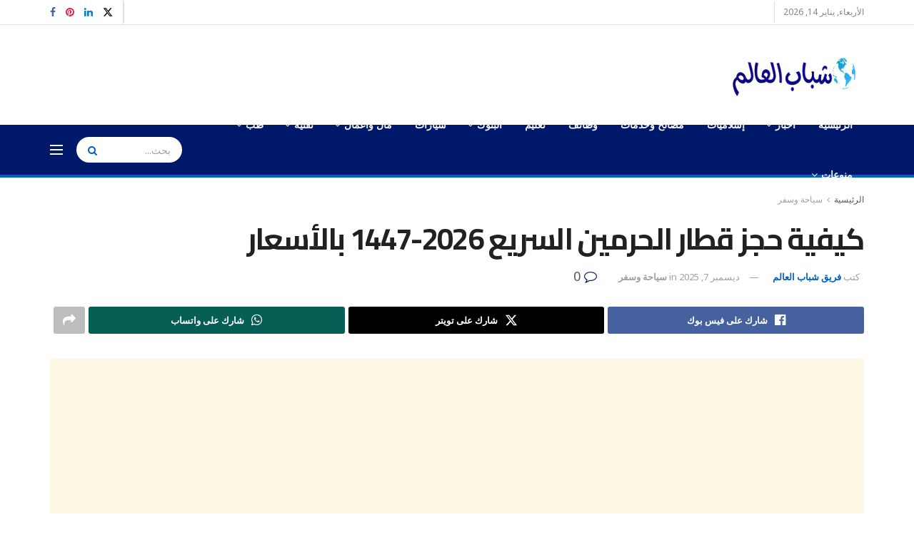

--- FILE ---
content_type: text/html; charset=UTF-8
request_url: https://shababel3alam.com/%D9%83%D9%8A%D9%81%D9%8A%D8%A9-%D8%AD%D8%AC%D8%B2-%D9%82%D8%B7%D8%A7%D8%B1-%D8%A7%D9%84%D8%AD%D8%B1%D9%85%D9%8A%D9%86-%D8%A7%D9%84%D8%B3%D8%B1%D9%8A%D8%B9/
body_size: 46790
content:
<!doctype html>
<!--[if lt IE 7]> <html class="no-js lt-ie9 lt-ie8 lt-ie7" dir="rtl" lang="ar" prefix="og: https://ogp.me/ns#"> <![endif]-->
<!--[if IE 7]>    <html class="no-js lt-ie9 lt-ie8" dir="rtl" lang="ar" prefix="og: https://ogp.me/ns#"> <![endif]-->
<!--[if IE 8]>    <html class="no-js lt-ie9" dir="rtl" lang="ar" prefix="og: https://ogp.me/ns#"> <![endif]-->
<!--[if IE 9]>    <html class="no-js lt-ie10" dir="rtl" lang="ar" prefix="og: https://ogp.me/ns#"> <![endif]-->
<!--[if gt IE 8]><!--> <html class="no-js" dir="rtl" lang="ar" prefix="og: https://ogp.me/ns#"> <!--<![endif]-->
<head><meta http-equiv="Content-Type" content="text/html; charset=UTF-8" /><script>if(navigator.userAgent.match(/MSIE|Internet Explorer/i)||navigator.userAgent.match(/Trident\/7\..*?rv:11/i)){var href=document.location.href;if(!href.match(/[?&]nowprocket/)){if(href.indexOf("?")==-1){if(href.indexOf("#")==-1){document.location.href=href+"?nowprocket=1"}else{document.location.href=href.replace("#","?nowprocket=1#")}}else{if(href.indexOf("#")==-1){document.location.href=href+"&nowprocket=1"}else{document.location.href=href.replace("#","&nowprocket=1#")}}}}</script><script>(()=>{class RocketLazyLoadScripts{constructor(){this.v="2.0.3",this.userEvents=["keydown","keyup","mousedown","mouseup","mousemove","mouseover","mouseenter","mouseout","mouseleave","touchmove","touchstart","touchend","touchcancel","wheel","click","dblclick","input","visibilitychange"],this.attributeEvents=["onblur","onclick","oncontextmenu","ondblclick","onfocus","onmousedown","onmouseenter","onmouseleave","onmousemove","onmouseout","onmouseover","onmouseup","onmousewheel","onscroll","onsubmit"]}async t(){this.i(),this.o(),/iP(ad|hone)/.test(navigator.userAgent)&&this.h(),this.u(),this.l(this),this.m(),this.k(this),this.p(this),this._(),await Promise.all([this.R(),this.L()]),this.lastBreath=Date.now(),this.S(this),this.P(),this.D(),this.O(),this.M(),await this.C(this.delayedScripts.normal),await this.C(this.delayedScripts.defer),await this.C(this.delayedScripts.async),this.F("domReady"),await this.T(),await this.j(),await this.I(),this.F("windowLoad"),await this.A(),window.dispatchEvent(new Event("rocket-allScriptsLoaded")),this.everythingLoaded=!0,this.lastTouchEnd&&await new Promise((t=>setTimeout(t,500-Date.now()+this.lastTouchEnd))),this.H(),this.F("all"),this.U(),this.W()}i(){this.CSPIssue=sessionStorage.getItem("rocketCSPIssue"),document.addEventListener("securitypolicyviolation",(t=>{this.CSPIssue||"script-src-elem"!==t.violatedDirective||"data"!==t.blockedURI||(this.CSPIssue=!0,sessionStorage.setItem("rocketCSPIssue",!0))}),{isRocket:!0})}o(){window.addEventListener("pageshow",(t=>{this.persisted=t.persisted,this.realWindowLoadedFired=!0}),{isRocket:!0}),window.addEventListener("pagehide",(()=>{this.onFirstUserAction=null}),{isRocket:!0})}h(){let t;function e(e){t=e}window.addEventListener("touchstart",e,{isRocket:!0}),window.addEventListener("touchend",(function i(o){Math.abs(o.changedTouches[0].pageX-t.changedTouches[0].pageX)<10&&Math.abs(o.changedTouches[0].pageY-t.changedTouches[0].pageY)<10&&o.timeStamp-t.timeStamp<200&&(o.target.dispatchEvent(new PointerEvent("click",{target:o.target,bubbles:!0,cancelable:!0,detail:1})),event.preventDefault(),window.removeEventListener("touchstart",e,{isRocket:!0}),window.removeEventListener("touchend",i,{isRocket:!0}))}),{isRocket:!0})}q(t){this.userActionTriggered||("mousemove"!==t.type||this.firstMousemoveIgnored?"keyup"===t.type||"mouseover"===t.type||"mouseout"===t.type||(this.userActionTriggered=!0,this.onFirstUserAction&&this.onFirstUserAction()):this.firstMousemoveIgnored=!0),"click"===t.type&&t.preventDefault(),this.savedUserEvents.length>0&&(t.stopPropagation(),t.stopImmediatePropagation()),"touchstart"===this.lastEvent&&"touchend"===t.type&&(this.lastTouchEnd=Date.now()),"click"===t.type&&(this.lastTouchEnd=0),this.lastEvent=t.type,this.savedUserEvents.push(t)}u(){this.savedUserEvents=[],this.userEventHandler=this.q.bind(this),this.userEvents.forEach((t=>window.addEventListener(t,this.userEventHandler,{passive:!1,isRocket:!0})))}U(){this.userEvents.forEach((t=>window.removeEventListener(t,this.userEventHandler,{passive:!1,isRocket:!0}))),this.savedUserEvents.forEach((t=>{t.target.dispatchEvent(new window[t.constructor.name](t.type,t))}))}m(){this.eventsMutationObserver=new MutationObserver((t=>{const e="return false";for(const i of t){if("attributes"===i.type){const t=i.target.getAttribute(i.attributeName);t&&t!==e&&(i.target.setAttribute("data-rocket-"+i.attributeName,t),i.target["rocket"+i.attributeName]=new Function("event",t),i.target.setAttribute(i.attributeName,e))}"childList"===i.type&&i.addedNodes.forEach((t=>{if(t.nodeType===Node.ELEMENT_NODE)for(const i of t.attributes)this.attributeEvents.includes(i.name)&&i.value&&""!==i.value&&(t.setAttribute("data-rocket-"+i.name,i.value),t["rocket"+i.name]=new Function("event",i.value),t.setAttribute(i.name,e))}))}})),this.eventsMutationObserver.observe(document,{subtree:!0,childList:!0,attributeFilter:this.attributeEvents})}H(){this.eventsMutationObserver.disconnect(),this.attributeEvents.forEach((t=>{document.querySelectorAll("[data-rocket-"+t+"]").forEach((e=>{e.setAttribute(t,e.getAttribute("data-rocket-"+t)),e.removeAttribute("data-rocket-"+t)}))}))}k(t){Object.defineProperty(HTMLElement.prototype,"onclick",{get(){return this.rocketonclick||null},set(e){this.rocketonclick=e,this.setAttribute(t.everythingLoaded?"onclick":"data-rocket-onclick","this.rocketonclick(event)")}})}S(t){function e(e,i){let o=e[i];e[i]=null,Object.defineProperty(e,i,{get:()=>o,set(s){t.everythingLoaded?o=s:e["rocket"+i]=o=s}})}e(document,"onreadystatechange"),e(window,"onload"),e(window,"onpageshow");try{Object.defineProperty(document,"readyState",{get:()=>t.rocketReadyState,set(e){t.rocketReadyState=e},configurable:!0}),document.readyState="loading"}catch(t){console.log("WPRocket DJE readyState conflict, bypassing")}}l(t){this.originalAddEventListener=EventTarget.prototype.addEventListener,this.originalRemoveEventListener=EventTarget.prototype.removeEventListener,this.savedEventListeners=[],EventTarget.prototype.addEventListener=function(e,i,o){o&&o.isRocket||!t.B(e,this)&&!t.userEvents.includes(e)||t.B(e,this)&&!t.userActionTriggered||e.startsWith("rocket-")||t.everythingLoaded?t.originalAddEventListener.call(this,e,i,o):t.savedEventListeners.push({target:this,remove:!1,type:e,func:i,options:o})},EventTarget.prototype.removeEventListener=function(e,i,o){o&&o.isRocket||!t.B(e,this)&&!t.userEvents.includes(e)||t.B(e,this)&&!t.userActionTriggered||e.startsWith("rocket-")||t.everythingLoaded?t.originalRemoveEventListener.call(this,e,i,o):t.savedEventListeners.push({target:this,remove:!0,type:e,func:i,options:o})}}F(t){"all"===t&&(EventTarget.prototype.addEventListener=this.originalAddEventListener,EventTarget.prototype.removeEventListener=this.originalRemoveEventListener),this.savedEventListeners=this.savedEventListeners.filter((e=>{let i=e.type,o=e.target||window;return"domReady"===t&&"DOMContentLoaded"!==i&&"readystatechange"!==i||("windowLoad"===t&&"load"!==i&&"readystatechange"!==i&&"pageshow"!==i||(this.B(i,o)&&(i="rocket-"+i),e.remove?o.removeEventListener(i,e.func,e.options):o.addEventListener(i,e.func,e.options),!1))}))}p(t){let e;function i(e){return t.everythingLoaded?e:e.split(" ").map((t=>"load"===t||t.startsWith("load.")?"rocket-jquery-load":t)).join(" ")}function o(o){function s(e){const s=o.fn[e];o.fn[e]=o.fn.init.prototype[e]=function(){return this[0]===window&&t.userActionTriggered&&("string"==typeof arguments[0]||arguments[0]instanceof String?arguments[0]=i(arguments[0]):"object"==typeof arguments[0]&&Object.keys(arguments[0]).forEach((t=>{const e=arguments[0][t];delete arguments[0][t],arguments[0][i(t)]=e}))),s.apply(this,arguments),this}}if(o&&o.fn&&!t.allJQueries.includes(o)){const e={DOMContentLoaded:[],"rocket-DOMContentLoaded":[]};for(const t in e)document.addEventListener(t,(()=>{e[t].forEach((t=>t()))}),{isRocket:!0});o.fn.ready=o.fn.init.prototype.ready=function(i){function s(){parseInt(o.fn.jquery)>2?setTimeout((()=>i.bind(document)(o))):i.bind(document)(o)}return t.realDomReadyFired?!t.userActionTriggered||t.fauxDomReadyFired?s():e["rocket-DOMContentLoaded"].push(s):e.DOMContentLoaded.push(s),o([])},s("on"),s("one"),s("off"),t.allJQueries.push(o)}e=o}t.allJQueries=[],o(window.jQuery),Object.defineProperty(window,"jQuery",{get:()=>e,set(t){o(t)}})}P(){const t=new Map;document.write=document.writeln=function(e){const i=document.currentScript,o=document.createRange(),s=i.parentElement;let n=t.get(i);void 0===n&&(n=i.nextSibling,t.set(i,n));const c=document.createDocumentFragment();o.setStart(c,0),c.appendChild(o.createContextualFragment(e)),s.insertBefore(c,n)}}async R(){return new Promise((t=>{this.userActionTriggered?t():this.onFirstUserAction=t}))}async L(){return new Promise((t=>{document.addEventListener("DOMContentLoaded",(()=>{this.realDomReadyFired=!0,t()}),{isRocket:!0})}))}async I(){return this.realWindowLoadedFired?Promise.resolve():new Promise((t=>{window.addEventListener("load",t,{isRocket:!0})}))}M(){this.pendingScripts=[];this.scriptsMutationObserver=new MutationObserver((t=>{for(const e of t)e.addedNodes.forEach((t=>{"SCRIPT"!==t.tagName||t.noModule||t.isWPRocket||this.pendingScripts.push({script:t,promise:new Promise((e=>{const i=()=>{const i=this.pendingScripts.findIndex((e=>e.script===t));i>=0&&this.pendingScripts.splice(i,1),e()};t.addEventListener("load",i,{isRocket:!0}),t.addEventListener("error",i,{isRocket:!0}),setTimeout(i,1e3)}))})}))})),this.scriptsMutationObserver.observe(document,{childList:!0,subtree:!0})}async j(){await this.J(),this.pendingScripts.length?(await this.pendingScripts[0].promise,await this.j()):this.scriptsMutationObserver.disconnect()}D(){this.delayedScripts={normal:[],async:[],defer:[]},document.querySelectorAll("script[type$=rocketlazyloadscript]").forEach((t=>{t.hasAttribute("data-rocket-src")?t.hasAttribute("async")&&!1!==t.async?this.delayedScripts.async.push(t):t.hasAttribute("defer")&&!1!==t.defer||"module"===t.getAttribute("data-rocket-type")?this.delayedScripts.defer.push(t):this.delayedScripts.normal.push(t):this.delayedScripts.normal.push(t)}))}async _(){await this.L();let t=[];document.querySelectorAll("script[type$=rocketlazyloadscript][data-rocket-src]").forEach((e=>{let i=e.getAttribute("data-rocket-src");if(i&&!i.startsWith("data:")){i.startsWith("//")&&(i=location.protocol+i);try{const o=new URL(i).origin;o!==location.origin&&t.push({src:o,crossOrigin:e.crossOrigin||"module"===e.getAttribute("data-rocket-type")})}catch(t){}}})),t=[...new Map(t.map((t=>[JSON.stringify(t),t]))).values()],this.N(t,"preconnect")}async $(t){if(await this.G(),!0!==t.noModule||!("noModule"in HTMLScriptElement.prototype))return new Promise((e=>{let i;function o(){(i||t).setAttribute("data-rocket-status","executed"),e()}try{if(navigator.userAgent.includes("Firefox/")||""===navigator.vendor||this.CSPIssue)i=document.createElement("script"),[...t.attributes].forEach((t=>{let e=t.nodeName;"type"!==e&&("data-rocket-type"===e&&(e="type"),"data-rocket-src"===e&&(e="src"),i.setAttribute(e,t.nodeValue))})),t.text&&(i.text=t.text),t.nonce&&(i.nonce=t.nonce),i.hasAttribute("src")?(i.addEventListener("load",o,{isRocket:!0}),i.addEventListener("error",(()=>{i.setAttribute("data-rocket-status","failed-network"),e()}),{isRocket:!0}),setTimeout((()=>{i.isConnected||e()}),1)):(i.text=t.text,o()),i.isWPRocket=!0,t.parentNode.replaceChild(i,t);else{const i=t.getAttribute("data-rocket-type"),s=t.getAttribute("data-rocket-src");i?(t.type=i,t.removeAttribute("data-rocket-type")):t.removeAttribute("type"),t.addEventListener("load",o,{isRocket:!0}),t.addEventListener("error",(i=>{this.CSPIssue&&i.target.src.startsWith("data:")?(console.log("WPRocket: CSP fallback activated"),t.removeAttribute("src"),this.$(t).then(e)):(t.setAttribute("data-rocket-status","failed-network"),e())}),{isRocket:!0}),s?(t.fetchPriority="high",t.removeAttribute("data-rocket-src"),t.src=s):t.src="data:text/javascript;base64,"+window.btoa(unescape(encodeURIComponent(t.text)))}}catch(i){t.setAttribute("data-rocket-status","failed-transform"),e()}}));t.setAttribute("data-rocket-status","skipped")}async C(t){const e=t.shift();return e?(e.isConnected&&await this.$(e),this.C(t)):Promise.resolve()}O(){this.N([...this.delayedScripts.normal,...this.delayedScripts.defer,...this.delayedScripts.async],"preload")}N(t,e){this.trash=this.trash||[];let i=!0;var o=document.createDocumentFragment();t.forEach((t=>{const s=t.getAttribute&&t.getAttribute("data-rocket-src")||t.src;if(s&&!s.startsWith("data:")){const n=document.createElement("link");n.href=s,n.rel=e,"preconnect"!==e&&(n.as="script",n.fetchPriority=i?"high":"low"),t.getAttribute&&"module"===t.getAttribute("data-rocket-type")&&(n.crossOrigin=!0),t.crossOrigin&&(n.crossOrigin=t.crossOrigin),t.integrity&&(n.integrity=t.integrity),t.nonce&&(n.nonce=t.nonce),o.appendChild(n),this.trash.push(n),i=!1}})),document.head.appendChild(o)}W(){this.trash.forEach((t=>t.remove()))}async T(){try{document.readyState="interactive"}catch(t){}this.fauxDomReadyFired=!0;try{await this.G(),document.dispatchEvent(new Event("rocket-readystatechange")),await this.G(),document.rocketonreadystatechange&&document.rocketonreadystatechange(),await this.G(),document.dispatchEvent(new Event("rocket-DOMContentLoaded")),await this.G(),window.dispatchEvent(new Event("rocket-DOMContentLoaded"))}catch(t){console.error(t)}}async A(){try{document.readyState="complete"}catch(t){}try{await this.G(),document.dispatchEvent(new Event("rocket-readystatechange")),await this.G(),document.rocketonreadystatechange&&document.rocketonreadystatechange(),await this.G(),window.dispatchEvent(new Event("rocket-load")),await this.G(),window.rocketonload&&window.rocketonload(),await this.G(),this.allJQueries.forEach((t=>t(window).trigger("rocket-jquery-load"))),await this.G();const t=new Event("rocket-pageshow");t.persisted=this.persisted,window.dispatchEvent(t),await this.G(),window.rocketonpageshow&&window.rocketonpageshow({persisted:this.persisted})}catch(t){console.error(t)}}async G(){Date.now()-this.lastBreath>45&&(await this.J(),this.lastBreath=Date.now())}async J(){return document.hidden?new Promise((t=>setTimeout(t))):new Promise((t=>requestAnimationFrame(t)))}B(t,e){return e===document&&"readystatechange"===t||(e===document&&"DOMContentLoaded"===t||(e===window&&"DOMContentLoaded"===t||(e===window&&"load"===t||e===window&&"pageshow"===t)))}static run(){(new RocketLazyLoadScripts).t()}}RocketLazyLoadScripts.run()})();</script>
    
    <meta name='viewport' content='width=device-width, initial-scale=1, user-scalable=yes' />
    <link rel="profile" href="https://gmpg.org/xfn/11" />
    <link rel="pingback" href="https://shababel3alam.com/xmlrpc.php" />
    <script data-cfasync="false" data-no-defer="1" data-no-minify="1" data-no-optimize="1">var ewww_webp_supported=!1;function check_webp_feature(A,e){var w;e=void 0!==e?e:function(){},ewww_webp_supported?e(ewww_webp_supported):((w=new Image).onload=function(){ewww_webp_supported=0<w.width&&0<w.height,e&&e(ewww_webp_supported)},w.onerror=function(){e&&e(!1)},w.src="data:image/webp;base64,"+{alpha:"UklGRkoAAABXRUJQVlA4WAoAAAAQAAAAAAAAAAAAQUxQSAwAAAARBxAR/Q9ERP8DAABWUDggGAAAABQBAJ0BKgEAAQAAAP4AAA3AAP7mtQAAAA=="}[A])}check_webp_feature("alpha");</script><script data-cfasync="false" data-no-defer="1" data-no-minify="1" data-no-optimize="1">var Arrive=function(c,w){"use strict";if(c.MutationObserver&&"undefined"!=typeof HTMLElement){var r,a=0,u=(r=HTMLElement.prototype.matches||HTMLElement.prototype.webkitMatchesSelector||HTMLElement.prototype.mozMatchesSelector||HTMLElement.prototype.msMatchesSelector,{matchesSelector:function(e,t){return e instanceof HTMLElement&&r.call(e,t)},addMethod:function(e,t,r){var a=e[t];e[t]=function(){return r.length==arguments.length?r.apply(this,arguments):"function"==typeof a?a.apply(this,arguments):void 0}},callCallbacks:function(e,t){t&&t.options.onceOnly&&1==t.firedElems.length&&(e=[e[0]]);for(var r,a=0;r=e[a];a++)r&&r.callback&&r.callback.call(r.elem,r.elem);t&&t.options.onceOnly&&1==t.firedElems.length&&t.me.unbindEventWithSelectorAndCallback.call(t.target,t.selector,t.callback)},checkChildNodesRecursively:function(e,t,r,a){for(var i,n=0;i=e[n];n++)r(i,t,a)&&a.push({callback:t.callback,elem:i}),0<i.childNodes.length&&u.checkChildNodesRecursively(i.childNodes,t,r,a)},mergeArrays:function(e,t){var r,a={};for(r in e)e.hasOwnProperty(r)&&(a[r]=e[r]);for(r in t)t.hasOwnProperty(r)&&(a[r]=t[r]);return a},toElementsArray:function(e){return e=void 0!==e&&("number"!=typeof e.length||e===c)?[e]:e}}),e=(l.prototype.addEvent=function(e,t,r,a){a={target:e,selector:t,options:r,callback:a,firedElems:[]};return this._beforeAdding&&this._beforeAdding(a),this._eventsBucket.push(a),a},l.prototype.removeEvent=function(e){for(var t,r=this._eventsBucket.length-1;t=this._eventsBucket[r];r--)e(t)&&(this._beforeRemoving&&this._beforeRemoving(t),(t=this._eventsBucket.splice(r,1))&&t.length&&(t[0].callback=null))},l.prototype.beforeAdding=function(e){this._beforeAdding=e},l.prototype.beforeRemoving=function(e){this._beforeRemoving=e},l),t=function(i,n){var o=new e,l=this,s={fireOnAttributesModification:!1};return o.beforeAdding(function(t){var e=t.target;e!==c.document&&e!==c||(e=document.getElementsByTagName("html")[0]);var r=new MutationObserver(function(e){n.call(this,e,t)}),a=i(t.options);r.observe(e,a),t.observer=r,t.me=l}),o.beforeRemoving(function(e){e.observer.disconnect()}),this.bindEvent=function(e,t,r){t=u.mergeArrays(s,t);for(var a=u.toElementsArray(this),i=0;i<a.length;i++)o.addEvent(a[i],e,t,r)},this.unbindEvent=function(){var r=u.toElementsArray(this);o.removeEvent(function(e){for(var t=0;t<r.length;t++)if(this===w||e.target===r[t])return!0;return!1})},this.unbindEventWithSelectorOrCallback=function(r){var a=u.toElementsArray(this),i=r,e="function"==typeof r?function(e){for(var t=0;t<a.length;t++)if((this===w||e.target===a[t])&&e.callback===i)return!0;return!1}:function(e){for(var t=0;t<a.length;t++)if((this===w||e.target===a[t])&&e.selector===r)return!0;return!1};o.removeEvent(e)},this.unbindEventWithSelectorAndCallback=function(r,a){var i=u.toElementsArray(this);o.removeEvent(function(e){for(var t=0;t<i.length;t++)if((this===w||e.target===i[t])&&e.selector===r&&e.callback===a)return!0;return!1})},this},i=new function(){var s={fireOnAttributesModification:!1,onceOnly:!1,existing:!1};function n(e,t,r){return!(!u.matchesSelector(e,t.selector)||(e._id===w&&(e._id=a++),-1!=t.firedElems.indexOf(e._id)))&&(t.firedElems.push(e._id),!0)}var c=(i=new t(function(e){var t={attributes:!1,childList:!0,subtree:!0};return e.fireOnAttributesModification&&(t.attributes=!0),t},function(e,i){e.forEach(function(e){var t=e.addedNodes,r=e.target,a=[];null!==t&&0<t.length?u.checkChildNodesRecursively(t,i,n,a):"attributes"===e.type&&n(r,i)&&a.push({callback:i.callback,elem:r}),u.callCallbacks(a,i)})})).bindEvent;return i.bindEvent=function(e,t,r){t=void 0===r?(r=t,s):u.mergeArrays(s,t);var a=u.toElementsArray(this);if(t.existing){for(var i=[],n=0;n<a.length;n++)for(var o=a[n].querySelectorAll(e),l=0;l<o.length;l++)i.push({callback:r,elem:o[l]});if(t.onceOnly&&i.length)return r.call(i[0].elem,i[0].elem);setTimeout(u.callCallbacks,1,i)}c.call(this,e,t,r)},i},o=new function(){var a={};function i(e,t){return u.matchesSelector(e,t.selector)}var n=(o=new t(function(){return{childList:!0,subtree:!0}},function(e,r){e.forEach(function(e){var t=e.removedNodes,e=[];null!==t&&0<t.length&&u.checkChildNodesRecursively(t,r,i,e),u.callCallbacks(e,r)})})).bindEvent;return o.bindEvent=function(e,t,r){t=void 0===r?(r=t,a):u.mergeArrays(a,t),n.call(this,e,t,r)},o};d(HTMLElement.prototype),d(NodeList.prototype),d(HTMLCollection.prototype),d(HTMLDocument.prototype),d(Window.prototype);var n={};return s(i,n,"unbindAllArrive"),s(o,n,"unbindAllLeave"),n}function l(){this._eventsBucket=[],this._beforeAdding=null,this._beforeRemoving=null}function s(e,t,r){u.addMethod(t,r,e.unbindEvent),u.addMethod(t,r,e.unbindEventWithSelectorOrCallback),u.addMethod(t,r,e.unbindEventWithSelectorAndCallback)}function d(e){e.arrive=i.bindEvent,s(i,e,"unbindArrive"),e.leave=o.bindEvent,s(o,e,"unbindLeave")}}(window,void 0),ewww_webp_supported=!1;function check_webp_feature(e,t){var r;ewww_webp_supported?t(ewww_webp_supported):((r=new Image).onload=function(){ewww_webp_supported=0<r.width&&0<r.height,t(ewww_webp_supported)},r.onerror=function(){t(!1)},r.src="data:image/webp;base64,"+{alpha:"UklGRkoAAABXRUJQVlA4WAoAAAAQAAAAAAAAAAAAQUxQSAwAAAARBxAR/Q9ERP8DAABWUDggGAAAABQBAJ0BKgEAAQAAAP4AAA3AAP7mtQAAAA==",animation:"UklGRlIAAABXRUJQVlA4WAoAAAASAAAAAAAAAAAAQU5JTQYAAAD/////AABBTk1GJgAAAAAAAAAAAAAAAAAAAGQAAABWUDhMDQAAAC8AAAAQBxAREYiI/gcA"}[e])}function ewwwLoadImages(e){if(e){for(var t=document.querySelectorAll(".batch-image img, .image-wrapper a, .ngg-pro-masonry-item a, .ngg-galleria-offscreen-seo-wrapper a"),r=0,a=t.length;r<a;r++)ewwwAttr(t[r],"data-src",t[r].getAttribute("data-webp")),ewwwAttr(t[r],"data-thumbnail",t[r].getAttribute("data-webp-thumbnail"));for(var i=document.querySelectorAll("div.woocommerce-product-gallery__image"),r=0,a=i.length;r<a;r++)ewwwAttr(i[r],"data-thumb",i[r].getAttribute("data-webp-thumb"))}for(var n=document.querySelectorAll("video"),r=0,a=n.length;r<a;r++)ewwwAttr(n[r],"poster",e?n[r].getAttribute("data-poster-webp"):n[r].getAttribute("data-poster-image"));for(var o,l=document.querySelectorAll("img.ewww_webp_lazy_load"),r=0,a=l.length;r<a;r++)e&&(ewwwAttr(l[r],"data-lazy-srcset",l[r].getAttribute("data-lazy-srcset-webp")),ewwwAttr(l[r],"data-srcset",l[r].getAttribute("data-srcset-webp")),ewwwAttr(l[r],"data-lazy-src",l[r].getAttribute("data-lazy-src-webp")),ewwwAttr(l[r],"data-src",l[r].getAttribute("data-src-webp")),ewwwAttr(l[r],"data-orig-file",l[r].getAttribute("data-webp-orig-file")),ewwwAttr(l[r],"data-medium-file",l[r].getAttribute("data-webp-medium-file")),ewwwAttr(l[r],"data-large-file",l[r].getAttribute("data-webp-large-file")),null!=(o=l[r].getAttribute("srcset"))&&!1!==o&&o.includes("R0lGOD")&&ewwwAttr(l[r],"src",l[r].getAttribute("data-lazy-src-webp"))),l[r].className=l[r].className.replace(/\bewww_webp_lazy_load\b/,"");for(var s=document.querySelectorAll(".ewww_webp"),r=0,a=s.length;r<a;r++)e?(ewwwAttr(s[r],"srcset",s[r].getAttribute("data-srcset-webp")),ewwwAttr(s[r],"src",s[r].getAttribute("data-src-webp")),ewwwAttr(s[r],"data-orig-file",s[r].getAttribute("data-webp-orig-file")),ewwwAttr(s[r],"data-medium-file",s[r].getAttribute("data-webp-medium-file")),ewwwAttr(s[r],"data-large-file",s[r].getAttribute("data-webp-large-file")),ewwwAttr(s[r],"data-large_image",s[r].getAttribute("data-webp-large_image")),ewwwAttr(s[r],"data-src",s[r].getAttribute("data-webp-src"))):(ewwwAttr(s[r],"srcset",s[r].getAttribute("data-srcset-img")),ewwwAttr(s[r],"src",s[r].getAttribute("data-src-img"))),s[r].className=s[r].className.replace(/\bewww_webp\b/,"ewww_webp_loaded");window.jQuery&&jQuery.fn.isotope&&jQuery.fn.imagesLoaded&&(jQuery(".fusion-posts-container-infinite").imagesLoaded(function(){jQuery(".fusion-posts-container-infinite").hasClass("isotope")&&jQuery(".fusion-posts-container-infinite").isotope()}),jQuery(".fusion-portfolio:not(.fusion-recent-works) .fusion-portfolio-wrapper").imagesLoaded(function(){jQuery(".fusion-portfolio:not(.fusion-recent-works) .fusion-portfolio-wrapper").isotope()}))}function ewwwWebPInit(e){ewwwLoadImages(e),ewwwNggLoadGalleries(e),document.arrive(".ewww_webp",function(){ewwwLoadImages(e)}),document.arrive(".ewww_webp_lazy_load",function(){ewwwLoadImages(e)}),document.arrive("videos",function(){ewwwLoadImages(e)}),"loading"==document.readyState?document.addEventListener("DOMContentLoaded",ewwwJSONParserInit):("undefined"!=typeof galleries&&ewwwNggParseGalleries(e),ewwwWooParseVariations(e))}function ewwwAttr(e,t,r){null!=r&&!1!==r&&e.setAttribute(t,r)}function ewwwJSONParserInit(){"undefined"!=typeof galleries&&check_webp_feature("alpha",ewwwNggParseGalleries),check_webp_feature("alpha",ewwwWooParseVariations)}function ewwwWooParseVariations(e){if(e)for(var t=document.querySelectorAll("form.variations_form"),r=0,a=t.length;r<a;r++){var i=t[r].getAttribute("data-product_variations"),n=!1;try{for(var o in i=JSON.parse(i))void 0!==i[o]&&void 0!==i[o].image&&(void 0!==i[o].image.src_webp&&(i[o].image.src=i[o].image.src_webp,n=!0),void 0!==i[o].image.srcset_webp&&(i[o].image.srcset=i[o].image.srcset_webp,n=!0),void 0!==i[o].image.full_src_webp&&(i[o].image.full_src=i[o].image.full_src_webp,n=!0),void 0!==i[o].image.gallery_thumbnail_src_webp&&(i[o].image.gallery_thumbnail_src=i[o].image.gallery_thumbnail_src_webp,n=!0),void 0!==i[o].image.thumb_src_webp&&(i[o].image.thumb_src=i[o].image.thumb_src_webp,n=!0));n&&ewwwAttr(t[r],"data-product_variations",JSON.stringify(i))}catch(e){}}}function ewwwNggParseGalleries(e){if(e)for(var t in galleries){var r=galleries[t];galleries[t].images_list=ewwwNggParseImageList(r.images_list)}}function ewwwNggLoadGalleries(e){e&&document.addEventListener("ngg.galleria.themeadded",function(e,t){window.ngg_galleria._create_backup=window.ngg_galleria.create,window.ngg_galleria.create=function(e,t){var r=$(e).data("id");return galleries["gallery_"+r].images_list=ewwwNggParseImageList(galleries["gallery_"+r].images_list),window.ngg_galleria._create_backup(e,t)}})}function ewwwNggParseImageList(e){for(var t in e){var r=e[t];if(void 0!==r["image-webp"]&&(e[t].image=r["image-webp"],delete e[t]["image-webp"]),void 0!==r["thumb-webp"]&&(e[t].thumb=r["thumb-webp"],delete e[t]["thumb-webp"]),void 0!==r.full_image_webp&&(e[t].full_image=r.full_image_webp,delete e[t].full_image_webp),void 0!==r.srcsets)for(var a in r.srcsets)nggSrcset=r.srcsets[a],void 0!==r.srcsets[a+"-webp"]&&(e[t].srcsets[a]=r.srcsets[a+"-webp"],delete e[t].srcsets[a+"-webp"]);if(void 0!==r.full_srcsets)for(var i in r.full_srcsets)nggFSrcset=r.full_srcsets[i],void 0!==r.full_srcsets[i+"-webp"]&&(e[t].full_srcsets[i]=r.full_srcsets[i+"-webp"],delete e[t].full_srcsets[i+"-webp"])}return e}check_webp_feature("alpha",ewwwWebPInit);</script><meta name="theme-color" content="#001869">
             <meta name="msapplication-navbutton-color" content="#001869">
             <meta name="apple-mobile-web-app-status-bar-style" content="#001869"><meta property="og:type" content="article">
<meta property="og:title" content="كيفية حجز قطار الحرمين السريع 2026-1447 بالأسعار">
<meta property="og:site_name" content="شباب العالم">
<meta property="og:description" content="طرق حجز قطار الحرمين الشريفين السريع بالاسعار يتسائل الكثير من المواطنين عن كيفية حجز قطار الحرمين السريع وأسعار التذاكر، حيثُ">
<meta property="og:url" content="https://shababel3alam.com/%d9%83%d9%8a%d9%81%d9%8a%d8%a9-%d8%ad%d8%ac%d8%b2-%d9%82%d8%b7%d8%a7%d8%b1-%d8%a7%d9%84%d8%ad%d8%b1%d9%85%d9%8a%d9%86-%d8%a7%d9%84%d8%b3%d8%b1%d9%8a%d8%b9/">
<meta property="og:image" content="https://shababel3alam.com/wp-content/uploads/2024/02/كيفية-حجز-قطار-الحرمين-السريع.jpg">
<meta property="og:image:height" content="580">
<meta property="og:image:width" content="834">
<meta property="article:published_time" content="2025-08-05T22:14:31+00:00">
<meta property="article:modified_time" content="2025-12-07T02:58:26+00:00">
<meta property="article:author" content="https://shababel3alam.com">
<meta property="article:section" content="سياحة وسفر">
<meta property="article:tag" content="أسعار تذاكر قطار الحرمين السريع">
<meta property="article:tag" content="أسعار تذاكر قطار الحرمين الشريفين">
<meta property="article:tag" content="أسعار تذاكر قطار الحرمين ذهاب وعودة">
<meta property="article:tag" content="أسعار تذاكر قطار الحرمين للاطفال">
<meta property="article:tag" content="أسعار حجز تذاكر قطار الحرمين السريع">
<meta property="article:tag" content="ارقام مكاتب حجز قطار الحرمين">
<meta property="article:tag" content="اسعار كافتيريا قطار الحرمين السريع">
<meta property="article:tag" content="اسعار مواقف قطار الحرمين">
<meta property="article:tag" content="اشهر مطاعم محطة قطار الحرمين المدينة المنورة">
<meta property="article:tag" content="الجدول الزمني لرحلات قطار الحرمين">
<meta property="article:tag" content="انواع عربات قطار الحرمين">
<meta property="article:tag" content="اوقات عمل قطار الحرمين السريع">
<meta property="article:tag" content="تجربتي مع قطار الحرمين">
<meta property="article:tag" content="تعديل حجز قطار الحرمين">
<meta property="article:tag" content="تنزيل تطبيق قطار الحرمين">
<meta property="article:tag" content="جدول رحلات قطار الحرمين">
<meta property="article:tag" content="حجز تذاكر قطار الحرمين الشريفين من النت">
<meta property="article:tag" content="حجز تذاكر قطار الحرمين جدة المدينة">
<meta property="article:tag" content="حجز تذكرة قطار الحرمين السريع عبر الانترنت">
<meta property="article:tag" content="حجز تذكرة قطار الحرمين ذهاب وعودة الآن">
<meta property="article:tag" content="حجز قطار الحرمين اون لاين">
<meta property="article:tag" content="رقم حجز قطار الحرمين الشريفين">
<meta property="article:tag" content="رقم قطار الحرمين الموحد واتساب المجاني للحجز">
<meta property="article:tag" content="سعر تذكرة قطار الحرمين من مكة الى المدينة">
<meta property="article:tag" content="عناوين مكاتب حجز قطار الحرمين الشريفين">
<meta property="article:tag" content="كم سعر تذكرة قطار الحرمين للاطفال">
<meta property="article:tag" content="كيف احجز قطار الحرمين بسعر رخيص">
<meta name="twitter:card" content="summary_large_image">
<meta name="twitter:title" content="كيفية حجز قطار الحرمين السريع 2026-1447 بالأسعار">
<meta name="twitter:description" content="طرق حجز قطار الحرمين الشريفين السريع بالاسعار يتسائل الكثير من المواطنين عن كيفية حجز قطار الحرمين السريع وأسعار التذاكر، حيثُ">
<meta name="twitter:url" content="https://shababel3alam.com/%d9%83%d9%8a%d9%81%d9%8a%d8%a9-%d8%ad%d8%ac%d8%b2-%d9%82%d8%b7%d8%a7%d8%b1-%d8%a7%d9%84%d8%ad%d8%b1%d9%85%d9%8a%d9%86-%d8%a7%d9%84%d8%b3%d8%b1%d9%8a%d8%b9/">
<meta name="twitter:site" content="https://shababel3alam.com">
<meta name="twitter:image" content="https://shababel3alam.com/wp-content/uploads/2024/02/كيفية-حجز-قطار-الحرمين-السريع.jpg">
<meta name="twitter:image:width" content="834">
<meta name="twitter:image:height" content="580">
<meta property="fb:app_id" content="345517253115087">			<script type="rocketlazyloadscript" data-rocket-type="text/javascript">
			  var jnews_ajax_url = '/?ajax-request=jnews'
			</script>
			<script type="rocketlazyloadscript" data-rocket-type="text/javascript">;window.jnews=window.jnews||{},window.jnews.library=window.jnews.library||{},window.jnews.library=function(){"use strict";var e=this;e.win=window,e.doc=document,e.noop=function(){},e.globalBody=e.doc.getElementsByTagName("body")[0],e.globalBody=e.globalBody?e.globalBody:e.doc,e.win.jnewsDataStorage=e.win.jnewsDataStorage||{_storage:new WeakMap,put:function(e,t,n){this._storage.has(e)||this._storage.set(e,new Map),this._storage.get(e).set(t,n)},get:function(e,t){return this._storage.get(e).get(t)},has:function(e,t){return this._storage.has(e)&&this._storage.get(e).has(t)},remove:function(e,t){var n=this._storage.get(e).delete(t);return 0===!this._storage.get(e).size&&this._storage.delete(e),n}},e.windowWidth=function(){return e.win.innerWidth||e.docEl.clientWidth||e.globalBody.clientWidth},e.windowHeight=function(){return e.win.innerHeight||e.docEl.clientHeight||e.globalBody.clientHeight},e.requestAnimationFrame=e.win.requestAnimationFrame||e.win.webkitRequestAnimationFrame||e.win.mozRequestAnimationFrame||e.win.msRequestAnimationFrame||window.oRequestAnimationFrame||function(e){return setTimeout(e,1e3/60)},e.cancelAnimationFrame=e.win.cancelAnimationFrame||e.win.webkitCancelAnimationFrame||e.win.webkitCancelRequestAnimationFrame||e.win.mozCancelAnimationFrame||e.win.msCancelRequestAnimationFrame||e.win.oCancelRequestAnimationFrame||function(e){clearTimeout(e)},e.classListSupport="classList"in document.createElement("_"),e.hasClass=e.classListSupport?function(e,t){return e.classList.contains(t)}:function(e,t){return e.className.indexOf(t)>=0},e.addClass=e.classListSupport?function(t,n){e.hasClass(t,n)||t.classList.add(n)}:function(t,n){e.hasClass(t,n)||(t.className+=" "+n)},e.removeClass=e.classListSupport?function(t,n){e.hasClass(t,n)&&t.classList.remove(n)}:function(t,n){e.hasClass(t,n)&&(t.className=t.className.replace(n,""))},e.objKeys=function(e){var t=[];for(var n in e)Object.prototype.hasOwnProperty.call(e,n)&&t.push(n);return t},e.isObjectSame=function(e,t){var n=!0;return JSON.stringify(e)!==JSON.stringify(t)&&(n=!1),n},e.extend=function(){for(var e,t,n,o=arguments[0]||{},i=1,a=arguments.length;i<a;i++)if(null!==(e=arguments[i]))for(t in e)o!==(n=e[t])&&void 0!==n&&(o[t]=n);return o},e.dataStorage=e.win.jnewsDataStorage,e.isVisible=function(e){return 0!==e.offsetWidth&&0!==e.offsetHeight||e.getBoundingClientRect().length},e.getHeight=function(e){return e.offsetHeight||e.clientHeight||e.getBoundingClientRect().height},e.getWidth=function(e){return e.offsetWidth||e.clientWidth||e.getBoundingClientRect().width},e.supportsPassive=!1;try{var t=Object.defineProperty({},"passive",{get:function(){e.supportsPassive=!0}});"createEvent"in e.doc?e.win.addEventListener("test",null,t):"fireEvent"in e.doc&&e.win.attachEvent("test",null)}catch(e){}e.passiveOption=!!e.supportsPassive&&{passive:!0},e.setStorage=function(e,t){e="jnews-"+e;var n={expired:Math.floor(((new Date).getTime()+432e5)/1e3)};t=Object.assign(n,t);localStorage.setItem(e,JSON.stringify(t))},e.getStorage=function(e){e="jnews-"+e;var t=localStorage.getItem(e);return null!==t&&0<t.length?JSON.parse(localStorage.getItem(e)):{}},e.expiredStorage=function(){var t,n="jnews-";for(var o in localStorage)o.indexOf(n)>-1&&"undefined"!==(t=e.getStorage(o.replace(n,""))).expired&&t.expired<Math.floor((new Date).getTime()/1e3)&&localStorage.removeItem(o)},e.addEvents=function(t,n,o){for(var i in n){var a=["touchstart","touchmove"].indexOf(i)>=0&&!o&&e.passiveOption;"createEvent"in e.doc?t.addEventListener(i,n[i],a):"fireEvent"in e.doc&&t.attachEvent("on"+i,n[i])}},e.removeEvents=function(t,n){for(var o in n)"createEvent"in e.doc?t.removeEventListener(o,n[o]):"fireEvent"in e.doc&&t.detachEvent("on"+o,n[o])},e.triggerEvents=function(t,n,o){var i;o=o||{detail:null};return"createEvent"in e.doc?(!(i=e.doc.createEvent("CustomEvent")||new CustomEvent(n)).initCustomEvent||i.initCustomEvent(n,!0,!1,o),void t.dispatchEvent(i)):"fireEvent"in e.doc?((i=e.doc.createEventObject()).eventType=n,void t.fireEvent("on"+i.eventType,i)):void 0},e.getParents=function(t,n){void 0===n&&(n=e.doc);for(var o=[],i=t.parentNode,a=!1;!a;)if(i){var r=i;r.querySelectorAll(n).length?a=!0:(o.push(r),i=r.parentNode)}else o=[],a=!0;return o},e.forEach=function(e,t,n){for(var o=0,i=e.length;o<i;o++)t.call(n,e[o],o)},e.getText=function(e){return e.innerText||e.textContent},e.setText=function(e,t){var n="object"==typeof t?t.innerText||t.textContent:t;e.innerText&&(e.innerText=n),e.textContent&&(e.textContent=n)},e.httpBuildQuery=function(t){return e.objKeys(t).reduce(function t(n){var o=arguments.length>1&&void 0!==arguments[1]?arguments[1]:null;return function(i,a){var r=n[a];a=encodeURIComponent(a);var s=o?"".concat(o,"[").concat(a,"]"):a;return null==r||"function"==typeof r?(i.push("".concat(s,"=")),i):["number","boolean","string"].includes(typeof r)?(i.push("".concat(s,"=").concat(encodeURIComponent(r))),i):(i.push(e.objKeys(r).reduce(t(r,s),[]).join("&")),i)}}(t),[]).join("&")},e.get=function(t,n,o,i){return o="function"==typeof o?o:e.noop,e.ajax("GET",t,n,o,i)},e.post=function(t,n,o,i){return o="function"==typeof o?o:e.noop,e.ajax("POST",t,n,o,i)},e.ajax=function(t,n,o,i,a){var r=new XMLHttpRequest,s=n,c=e.httpBuildQuery(o);if(t=-1!=["GET","POST"].indexOf(t)?t:"GET",r.open(t,s+("GET"==t?"?"+c:""),!0),"POST"==t&&r.setRequestHeader("Content-type","application/x-www-form-urlencoded"),r.setRequestHeader("X-Requested-With","XMLHttpRequest"),r.onreadystatechange=function(){4===r.readyState&&200<=r.status&&300>r.status&&"function"==typeof i&&i.call(void 0,r.response)},void 0!==a&&!a){return{xhr:r,send:function(){r.send("POST"==t?c:null)}}}return r.send("POST"==t?c:null),{xhr:r}},e.scrollTo=function(t,n,o){function i(e,t,n){this.start=this.position(),this.change=e-this.start,this.currentTime=0,this.increment=20,this.duration=void 0===n?500:n,this.callback=t,this.finish=!1,this.animateScroll()}return Math.easeInOutQuad=function(e,t,n,o){return(e/=o/2)<1?n/2*e*e+t:-n/2*(--e*(e-2)-1)+t},i.prototype.stop=function(){this.finish=!0},i.prototype.move=function(t){e.doc.documentElement.scrollTop=t,e.globalBody.parentNode.scrollTop=t,e.globalBody.scrollTop=t},i.prototype.position=function(){return e.doc.documentElement.scrollTop||e.globalBody.parentNode.scrollTop||e.globalBody.scrollTop},i.prototype.animateScroll=function(){this.currentTime+=this.increment;var t=Math.easeInOutQuad(this.currentTime,this.start,this.change,this.duration);this.move(t),this.currentTime<this.duration&&!this.finish?e.requestAnimationFrame.call(e.win,this.animateScroll.bind(this)):this.callback&&"function"==typeof this.callback&&this.callback()},new i(t,n,o)},e.unwrap=function(t){var n,o=t;e.forEach(t,(function(e,t){n?n+=e:n=e})),o.replaceWith(n)},e.performance={start:function(e){performance.mark(e+"Start")},stop:function(e){performance.mark(e+"End"),performance.measure(e,e+"Start",e+"End")}},e.fps=function(){var t=0,n=0,o=0;!function(){var i=t=0,a=0,r=0,s=document.getElementById("fpsTable"),c=function(t){void 0===document.getElementsByTagName("body")[0]?e.requestAnimationFrame.call(e.win,(function(){c(t)})):document.getElementsByTagName("body")[0].appendChild(t)};null===s&&((s=document.createElement("div")).style.position="fixed",s.style.top="120px",s.style.left="10px",s.style.width="100px",s.style.height="20px",s.style.border="1px solid black",s.style.fontSize="11px",s.style.zIndex="100000",s.style.backgroundColor="white",s.id="fpsTable",c(s));var l=function(){o++,n=Date.now(),(a=(o/(r=(n-t)/1e3)).toPrecision(2))!=i&&(i=a,s.innerHTML=i+"fps"),1<r&&(t=n,o=0),e.requestAnimationFrame.call(e.win,l)};l()}()},e.instr=function(e,t){for(var n=0;n<t.length;n++)if(-1!==e.toLowerCase().indexOf(t[n].toLowerCase()))return!0},e.winLoad=function(t,n){function o(o){if("complete"===e.doc.readyState||"interactive"===e.doc.readyState)return!o||n?setTimeout(t,n||1):t(o),1}o()||e.addEvents(e.win,{load:o})},e.docReady=function(t,n){function o(o){if("complete"===e.doc.readyState||"interactive"===e.doc.readyState)return!o||n?setTimeout(t,n||1):t(o),1}o()||e.addEvents(e.doc,{DOMContentLoaded:o})},e.fireOnce=function(){e.docReady((function(){e.assets=e.assets||[],e.assets.length&&(e.boot(),e.load_assets())}),50)},e.boot=function(){e.length&&e.doc.querySelectorAll("style[media]").forEach((function(e){"not all"==e.getAttribute("media")&&e.removeAttribute("media")}))},e.create_js=function(t,n){var o=e.doc.createElement("script");switch(o.setAttribute("src",t),n){case"defer":o.setAttribute("defer",!0);break;case"async":o.setAttribute("async",!0);break;case"deferasync":o.setAttribute("defer",!0),o.setAttribute("async",!0)}e.globalBody.appendChild(o)},e.load_assets=function(){"object"==typeof e.assets&&e.forEach(e.assets.slice(0),(function(t,n){var o="";t.defer&&(o+="defer"),t.async&&(o+="async"),e.create_js(t.url,o);var i=e.assets.indexOf(t);i>-1&&e.assets.splice(i,1)})),e.assets=jnewsoption.au_scripts=window.jnewsads=[]},e.setCookie=function(e,t,n){var o="";if(n){var i=new Date;i.setTime(i.getTime()+24*n*60*60*1e3),o="; expires="+i.toUTCString()}document.cookie=e+"="+(t||"")+o+"; path=/"},e.getCookie=function(e){for(var t=e+"=",n=document.cookie.split(";"),o=0;o<n.length;o++){for(var i=n[o];" "==i.charAt(0);)i=i.substring(1,i.length);if(0==i.indexOf(t))return i.substring(t.length,i.length)}return null},e.eraseCookie=function(e){document.cookie=e+"=; Path=/; Expires=Thu, 01 Jan 1970 00:00:01 GMT;"},e.docReady((function(){e.globalBody=e.globalBody==e.doc?e.doc.getElementsByTagName("body")[0]:e.globalBody,e.globalBody=e.globalBody?e.globalBody:e.doc})),e.winLoad((function(){e.winLoad((function(){var t=!1;if(void 0!==window.jnewsadmin)if(void 0!==window.file_version_checker){var n=e.objKeys(window.file_version_checker);n.length?n.forEach((function(e){t||"10.0.4"===window.file_version_checker[e]||(t=!0)})):t=!0}else t=!0;t&&(window.jnewsHelper.getMessage(),window.jnewsHelper.getNotice())}),2500)}))},window.jnews.library=new window.jnews.library;</script>
<!-- تحسين محرك البحث بواسطة رانك ماث - https://rankmath.com/ -->
<title>كيفية حجز قطار الحرمين السريع 2026-1447 بالأسعار - شباب العالم</title>
<meta name="description" content="يتسائل الكثير من المواطنين عن كيفية حجز قطار الحرمين السريع وأسعار التذاكر، حيثُ يعد قطار الحرمين فائق السرعة أحد أسرع القطارات الموجودة في الشرق الأوسط"/>
<meta name="robots" content="follow, index, max-snippet:-1, max-video-preview:-1, max-image-preview:large"/>
<link rel="canonical" href="https://shababel3alam.com/%d9%83%d9%8a%d9%81%d9%8a%d8%a9-%d8%ad%d8%ac%d8%b2-%d9%82%d8%b7%d8%a7%d8%b1-%d8%a7%d9%84%d8%ad%d8%b1%d9%85%d9%8a%d9%86-%d8%a7%d9%84%d8%b3%d8%b1%d9%8a%d8%b9/" />
<meta property="og:locale" content="ar_AR" />
<meta property="og:type" content="article" />
<meta property="og:title" content="كيفية حجز قطار الحرمين السريع 2026-1447 بالأسعار - شباب العالم" />
<meta property="og:description" content="يتسائل الكثير من المواطنين عن كيفية حجز قطار الحرمين السريع وأسعار التذاكر، حيثُ يعد قطار الحرمين فائق السرعة أحد أسرع القطارات الموجودة في الشرق الأوسط" />
<meta property="og:url" content="https://shababel3alam.com/%d9%83%d9%8a%d9%81%d9%8a%d8%a9-%d8%ad%d8%ac%d8%b2-%d9%82%d8%b7%d8%a7%d8%b1-%d8%a7%d9%84%d8%ad%d8%b1%d9%85%d9%8a%d9%86-%d8%a7%d9%84%d8%b3%d8%b1%d9%8a%d8%b9/" />
<meta property="og:site_name" content="شباب العالم" />
<meta property="article:publisher" content="https://www.facebook.com/shababel3alam" />
<meta property="article:author" content="https://www.facebook.com/ziadshababel3alam" />
<meta property="article:tag" content="أسعار تذاكر قطار الحرمين السريع" />
<meta property="article:tag" content="أسعار تذاكر قطار الحرمين الشريفين" />
<meta property="article:tag" content="أسعار تذاكر قطار الحرمين ذهاب وعودة" />
<meta property="article:tag" content="أسعار تذاكر قطار الحرمين للاطفال" />
<meta property="article:tag" content="أسعار حجز تذاكر قطار الحرمين السريع" />
<meta property="article:tag" content="ارقام مكاتب حجز قطار الحرمين" />
<meta property="article:tag" content="اسعار كافتيريا قطار الحرمين السريع" />
<meta property="article:tag" content="اسعار مواقف قطار الحرمين" />
<meta property="article:tag" content="اشهر مطاعم محطة قطار الحرمين المدينة المنورة" />
<meta property="article:tag" content="الجدول الزمني لرحلات قطار الحرمين" />
<meta property="article:tag" content="انواع عربات قطار الحرمين" />
<meta property="article:tag" content="اوقات عمل قطار الحرمين السريع" />
<meta property="article:tag" content="تجربتي مع قطار الحرمين" />
<meta property="article:tag" content="تعديل حجز قطار الحرمين" />
<meta property="article:tag" content="تنزيل تطبيق قطار الحرمين" />
<meta property="article:tag" content="جدول رحلات قطار الحرمين" />
<meta property="article:tag" content="حجز تذاكر قطار الحرمين الشريفين من النت" />
<meta property="article:tag" content="حجز تذاكر قطار الحرمين جدة المدينة" />
<meta property="article:tag" content="حجز تذكرة قطار الحرمين السريع عبر الانترنت" />
<meta property="article:tag" content="حجز تذكرة قطار الحرمين ذهاب وعودة الآن" />
<meta property="article:tag" content="حجز قطار الحرمين اون لاين" />
<meta property="article:tag" content="رقم حجز قطار الحرمين الشريفين" />
<meta property="article:tag" content="رقم قطار الحرمين الموحد واتساب المجاني للحجز" />
<meta property="article:tag" content="سعر تذكرة قطار الحرمين من مكة الى المدينة" />
<meta property="article:tag" content="عناوين مكاتب حجز قطار الحرمين الشريفين" />
<meta property="article:tag" content="كم سعر تذكرة قطار الحرمين للاطفال" />
<meta property="article:tag" content="كيف احجز قطار الحرمين بسعر رخيص" />
<meta property="article:section" content="سياحة وسفر" />
<meta property="og:updated_time" content="2025-12-07T02:58:26+00:00" />
<meta property="fb:app_id" content="345517253115087" />
<meta property="og:image" content="https://shababel3alam.com/wp-content/uploads/2024/02/كيفية-حجز-قطار-الحرمين-السريع.jpg" />
<meta property="og:image:secure_url" content="https://shababel3alam.com/wp-content/uploads/2024/02/كيفية-حجز-قطار-الحرمين-السريع.jpg" />
<meta property="og:image:width" content="834" />
<meta property="og:image:height" content="580" />
<meta property="og:image:alt" content="كيفية حجز قطار الحرمين السريع" />
<meta property="og:image:type" content="image/jpeg" />
<meta property="article:published_time" content="2025-08-05T22:14:31+00:00" />
<meta property="article:modified_time" content="2025-12-07T02:58:26+00:00" />
<meta name="twitter:card" content="summary_large_image" />
<meta name="twitter:title" content="كيفية حجز قطار الحرمين السريع 2026-1447 بالأسعار - شباب العالم" />
<meta name="twitter:description" content="يتسائل الكثير من المواطنين عن كيفية حجز قطار الحرمين السريع وأسعار التذاكر، حيثُ يعد قطار الحرمين فائق السرعة أحد أسرع القطارات الموجودة في الشرق الأوسط" />
<meta name="twitter:site" content="@shababel3alam1" />
<meta name="twitter:creator" content="@shababel3alam1" />
<meta name="twitter:image" content="https://shababel3alam.com/wp-content/uploads/2024/02/كيفية-حجز-قطار-الحرمين-السريع.jpg" />
<meta name="twitter:label1" content="كُتب بواسطة" />
<meta name="twitter:data1" content="فريق شباب العالم" />
<meta name="twitter:label2" content="مدة القراءة" />
<meta name="twitter:data2" content="3 دقائق" />
<script type="application/ld+json" class="rank-math-schema">{"@context":"https://schema.org","@graph":[{"@type":"Place","@id":"https://shababel3alam.com/#place","address":{"@type":"PostalAddress","streetAddress":"Tagamoaa","addressLocality":"New Cairo City","addressRegion":"Cairo","postalCode":"11865","addressCountry":"Egypt"}},{"@type":["NewsMediaOrganization","Organization"],"@id":"https://shababel3alam.com/#organization","name":"\u0634\u0628\u0627\u0628 \u0627\u0644\u0639\u0627\u0644\u0645","url":"https://shababel3alam.com/","sameAs":["https://www.facebook.com/shababel3alam","https://twitter.com/shababel3alam1"],"email":"contact@shababel3alam.com","address":{"@type":"PostalAddress","streetAddress":"Tagamoaa","addressLocality":"New Cairo City","addressRegion":"Cairo","postalCode":"11865","addressCountry":"Egypt"},"logo":{"@type":"ImageObject","@id":"https://shababel3alam.com/#logo","url":"https://shababel3alam.com/wp-content/uploads/2022/03/shababel3alam.png","contentUrl":"https://shababel3alam.com/wp-content/uploads/2022/03/shababel3alam.png","caption":"\u0634\u0628\u0627\u0628 \u0627\u0644\u0639\u0627\u0644\u0645","inLanguage":"ar","width":"112","height":"112"},"description":"\u0645\u0648\u0642\u0639 \u0634\u0628\u0627\u0628 \u0627\u0644\u0639\u0627\u0644\u0645 \u0647\u0648 \u0645\u0648\u0633\u0648\u0639\u0629 \u0643\u0628\u0631\u0649\u060c \u064a\u0642\u062f\u0645 \u0645\u062d\u062a\u0648\u0649 \u0645\u062a\u0646\u0648\u0639 \u0648\u062d\u0635\u0631\u064a \u0641\u064a \u0634\u062a\u0651\u0649 \u0627\u0644\u0645\u062c\u0627\u0644\u0627\u062a \u0627\u0644\u0645\u062e\u062a\u0644\u0641\u0629\u060c \u062f\u0644\u064a\u0644 \u0627\u0644\u0628\u0646\u0648\u0643\u060c \u0623\u062e\u0628\u0627\u0631\u060c \u0625\u0633\u0644\u0627\u0645\u064a\u0627\u062a\u060c \u0627\u0644\u062e\u062f\u0645\u0627\u062a \u0627\u0644\u062d\u0643\u0648\u0645\u064a\u0629\u060c \u062b\u0642\u0627\u0641\u0629\u060c \u0627\u0644\u062a\u0642\u0646\u064a\u0629\u060c \u0648\u0638\u0627\u0626\u0641\u060c \u062a\u0639\u0644\u064a\u0645.","legalName":"\u0634\u0628\u0627\u0628 \u0627\u0644\u0639\u0627\u0644\u0645","location":{"@id":"https://shababel3alam.com/#place"}},{"@type":"WebSite","@id":"https://shababel3alam.com/#website","url":"https://shababel3alam.com","name":"\u0634\u0628\u0627\u0628 \u0627\u0644\u0639\u0627\u0644\u0645","publisher":{"@id":"https://shababel3alam.com/#organization"},"inLanguage":"ar"},{"@type":"ImageObject","@id":"https://shababel3alam.com/wp-content/uploads/2024/02/\u0643\u064a\u0641\u064a\u0629-\u062d\u062c\u0632-\u0642\u0637\u0627\u0631-\u0627\u0644\u062d\u0631\u0645\u064a\u0646-\u0627\u0644\u0633\u0631\u064a\u0639.jpg","url":"https://shababel3alam.com/wp-content/uploads/2024/02/\u0643\u064a\u0641\u064a\u0629-\u062d\u062c\u0632-\u0642\u0637\u0627\u0631-\u0627\u0644\u062d\u0631\u0645\u064a\u0646-\u0627\u0644\u0633\u0631\u064a\u0639.jpg","width":"834","height":"580","caption":"\u0643\u064a\u0641\u064a\u0629 \u062d\u062c\u0632 \u0642\u0637\u0627\u0631 \u0627\u0644\u062d\u0631\u0645\u064a\u0646 \u0627\u0644\u0633\u0631\u064a\u0639","inLanguage":"ar"},{"@type":"BreadcrumbList","@id":"https://shababel3alam.com/%d9%83%d9%8a%d9%81%d9%8a%d8%a9-%d8%ad%d8%ac%d8%b2-%d9%82%d8%b7%d8%a7%d8%b1-%d8%a7%d9%84%d8%ad%d8%b1%d9%85%d9%8a%d9%86-%d8%a7%d9%84%d8%b3%d8%b1%d9%8a%d8%b9/#breadcrumb","itemListElement":[{"@type":"ListItem","position":"1","item":{"@id":"https://shababel3alam.com","name":"\u0627\u0644\u0635\u0641\u062d\u0629 \u0627\u0644\u0631\u0626\u064a\u0633\u064a\u0629"}},{"@type":"ListItem","position":"2","item":{"@id":"https://shababel3alam.com/category/tourism-travel/","name":"\u0633\u064a\u0627\u062d\u0629 \u0648\u0633\u0641\u0631"}},{"@type":"ListItem","position":"3","item":{"@id":"https://shababel3alam.com/%d9%83%d9%8a%d9%81%d9%8a%d8%a9-%d8%ad%d8%ac%d8%b2-%d9%82%d8%b7%d8%a7%d8%b1-%d8%a7%d9%84%d8%ad%d8%b1%d9%85%d9%8a%d9%86-%d8%a7%d9%84%d8%b3%d8%b1%d9%8a%d8%b9/","name":"\u0643\u064a\u0641\u064a\u0629 \u062d\u062c\u0632 \u0642\u0637\u0627\u0631 \u0627\u0644\u062d\u0631\u0645\u064a\u0646 \u0627\u0644\u0633\u0631\u064a\u0639 2026-1447 \u0628\u0627\u0644\u0623\u0633\u0639\u0627\u0631"}}]},{"@type":"WebPage","@id":"https://shababel3alam.com/%d9%83%d9%8a%d9%81%d9%8a%d8%a9-%d8%ad%d8%ac%d8%b2-%d9%82%d8%b7%d8%a7%d8%b1-%d8%a7%d9%84%d8%ad%d8%b1%d9%85%d9%8a%d9%86-%d8%a7%d9%84%d8%b3%d8%b1%d9%8a%d8%b9/#webpage","url":"https://shababel3alam.com/%d9%83%d9%8a%d9%81%d9%8a%d8%a9-%d8%ad%d8%ac%d8%b2-%d9%82%d8%b7%d8%a7%d8%b1-%d8%a7%d9%84%d8%ad%d8%b1%d9%85%d9%8a%d9%86-%d8%a7%d9%84%d8%b3%d8%b1%d9%8a%d8%b9/","name":"\u0643\u064a\u0641\u064a\u0629 \u062d\u062c\u0632 \u0642\u0637\u0627\u0631 \u0627\u0644\u062d\u0631\u0645\u064a\u0646 \u0627\u0644\u0633\u0631\u064a\u0639 2026-1447 \u0628\u0627\u0644\u0623\u0633\u0639\u0627\u0631 - \u0634\u0628\u0627\u0628 \u0627\u0644\u0639\u0627\u0644\u0645","datePublished":"2025-08-05T22:14:31+00:00","dateModified":"2025-12-07T02:58:26+00:00","isPartOf":{"@id":"https://shababel3alam.com/#website"},"primaryImageOfPage":{"@id":"https://shababel3alam.com/wp-content/uploads/2024/02/\u0643\u064a\u0641\u064a\u0629-\u062d\u062c\u0632-\u0642\u0637\u0627\u0631-\u0627\u0644\u062d\u0631\u0645\u064a\u0646-\u0627\u0644\u0633\u0631\u064a\u0639.jpg"},"inLanguage":"ar","breadcrumb":{"@id":"https://shababel3alam.com/%d9%83%d9%8a%d9%81%d9%8a%d8%a9-%d8%ad%d8%ac%d8%b2-%d9%82%d8%b7%d8%a7%d8%b1-%d8%a7%d9%84%d8%ad%d8%b1%d9%85%d9%8a%d9%86-%d8%a7%d9%84%d8%b3%d8%b1%d9%8a%d8%b9/#breadcrumb"}},{"@type":"Person","@id":"https://shababel3alam.com/author/shababel3alamteam/","name":"\u0641\u0631\u064a\u0642 \u0634\u0628\u0627\u0628 \u0627\u0644\u0639\u0627\u0644\u0645","url":"https://shababel3alam.com/author/shababel3alamteam/","image":{"@type":"ImageObject","@id":"https://secure.gravatar.com/avatar/9176f07284468e9c533e3f60eb623f1d5a3c9c2f4ba7b8d7f9c57ac8db5478e4?s=96&amp;d=mm&amp;r=g","url":"https://secure.gravatar.com/avatar/9176f07284468e9c533e3f60eb623f1d5a3c9c2f4ba7b8d7f9c57ac8db5478e4?s=96&amp;d=mm&amp;r=g","caption":"\u0641\u0631\u064a\u0642 \u0634\u0628\u0627\u0628 \u0627\u0644\u0639\u0627\u0644\u0645","inLanguage":"ar"},"sameAs":["https://shababel3alam.com"],"worksFor":{"@id":"https://shababel3alam.com/#organization"}},{"@type":"Article","headline":"\u0643\u064a\u0641\u064a\u0629 \u062d\u062c\u0632 \u0642\u0637\u0627\u0631 \u0627\u0644\u062d\u0631\u0645\u064a\u0646 \u0627\u0644\u0633\u0631\u064a\u0639 2026-1447 \u0628\u0627\u0644\u0623\u0633\u0639\u0627\u0631 - \u0634\u0628\u0627\u0628 \u0627\u0644\u0639\u0627\u0644\u0645","keywords":"\u062d\u062c\u0632 \u0642\u0637\u0627\u0631 \u0627\u0644\u062d\u0631\u0645\u064a\u0646 \u0627\u0644\u0633\u0631\u064a\u0639","datePublished":"2025-08-05T22:14:31+00:00","dateModified":"2025-12-07T02:58:26+00:00","articleSection":"\u0633\u064a\u0627\u062d\u0629 \u0648\u0633\u0641\u0631","author":{"@id":"https://shababel3alam.com/author/shababel3alamteam/","name":"\u0641\u0631\u064a\u0642 \u0634\u0628\u0627\u0628 \u0627\u0644\u0639\u0627\u0644\u0645"},"publisher":{"@id":"https://shababel3alam.com/#organization"},"description":"\u064a\u062a\u0633\u0627\u0626\u0644 \u0627\u0644\u0643\u062b\u064a\u0631 \u0645\u0646 \u0627\u0644\u0645\u0648\u0627\u0637\u0646\u064a\u0646 \u0639\u0646 \u0643\u064a\u0641\u064a\u0629 \u062d\u062c\u0632 \u0642\u0637\u0627\u0631 \u0627\u0644\u062d\u0631\u0645\u064a\u0646 \u0627\u0644\u0633\u0631\u064a\u0639 \u0648\u0623\u0633\u0639\u0627\u0631 \u0627\u0644\u062a\u0630\u0627\u0643\u0631\u060c \u062d\u064a\u062b\u064f \u064a\u0639\u062f \u0642\u0637\u0627\u0631 \u0627\u0644\u062d\u0631\u0645\u064a\u0646 \u0641\u0627\u0626\u0642 \u0627\u0644\u0633\u0631\u0639\u0629 \u0623\u062d\u062f \u0623\u0633\u0631\u0639 \u0627\u0644\u0642\u0637\u0627\u0631\u0627\u062a \u0627\u0644\u0645\u0648\u062c\u0648\u062f\u0629 \u0641\u064a \u0627\u0644\u0634\u0631\u0642 \u0627\u0644\u0623\u0648\u0633\u0637","name":"\u0643\u064a\u0641\u064a\u0629 \u062d\u062c\u0632 \u0642\u0637\u0627\u0631 \u0627\u0644\u062d\u0631\u0645\u064a\u0646 \u0627\u0644\u0633\u0631\u064a\u0639 2026-1447 \u0628\u0627\u0644\u0623\u0633\u0639\u0627\u0631 - \u0634\u0628\u0627\u0628 \u0627\u0644\u0639\u0627\u0644\u0645","@id":"https://shababel3alam.com/%d9%83%d9%8a%d9%81%d9%8a%d8%a9-%d8%ad%d8%ac%d8%b2-%d9%82%d8%b7%d8%a7%d8%b1-%d8%a7%d9%84%d8%ad%d8%b1%d9%85%d9%8a%d9%86-%d8%a7%d9%84%d8%b3%d8%b1%d9%8a%d8%b9/#richSnippet","isPartOf":{"@id":"https://shababel3alam.com/%d9%83%d9%8a%d9%81%d9%8a%d8%a9-%d8%ad%d8%ac%d8%b2-%d9%82%d8%b7%d8%a7%d8%b1-%d8%a7%d9%84%d8%ad%d8%b1%d9%85%d9%8a%d9%86-%d8%a7%d9%84%d8%b3%d8%b1%d9%8a%d8%b9/#webpage"},"image":{"@id":"https://shababel3alam.com/wp-content/uploads/2024/02/\u0643\u064a\u0641\u064a\u0629-\u062d\u062c\u0632-\u0642\u0637\u0627\u0631-\u0627\u0644\u062d\u0631\u0645\u064a\u0646-\u0627\u0644\u0633\u0631\u064a\u0639.jpg"},"inLanguage":"ar","mainEntityOfPage":{"@id":"https://shababel3alam.com/%d9%83%d9%8a%d9%81%d9%8a%d8%a9-%d8%ad%d8%ac%d8%b2-%d9%82%d8%b7%d8%a7%d8%b1-%d8%a7%d9%84%d8%ad%d8%b1%d9%85%d9%8a%d9%86-%d8%a7%d9%84%d8%b3%d8%b1%d9%8a%d8%b9/#webpage"}}]}</script>
<!-- /إضافة تحسين محركات البحث لووردبريس Rank Math -->

<link rel='dns-prefetch' href='//www.googletagmanager.com' />
<link rel='dns-prefetch' href='//fonts.googleapis.com' />
<link rel='preconnect' href='https://fonts.gstatic.com' />
<link rel="alternate" type="application/rss+xml" title="شباب العالم &laquo; الخلاصة" href="https://shababel3alam.com/feed/" />
<link rel="alternate" type="application/rss+xml" title="شباب العالم &laquo; خلاصة التعليقات" href="https://shababel3alam.com/comments/feed/" />
<link rel="alternate" type="application/rss+xml" title="شباب العالم &laquo; كيفية حجز قطار الحرمين السريع 2026-1447 بالأسعار خلاصة التعليقات" href="https://shababel3alam.com/%d9%83%d9%8a%d9%81%d9%8a%d8%a9-%d8%ad%d8%ac%d8%b2-%d9%82%d8%b7%d8%a7%d8%b1-%d8%a7%d9%84%d8%ad%d8%b1%d9%85%d9%8a%d9%86-%d8%a7%d9%84%d8%b3%d8%b1%d9%8a%d8%b9/feed/" />
<link rel="alternate" title="oEmbed (JSON)" type="application/json+oembed" href="https://shababel3alam.com/wp-json/oembed/1.0/embed?url=https%3A%2F%2Fshababel3alam.com%2F%25d9%2583%25d9%258a%25d9%2581%25d9%258a%25d8%25a9-%25d8%25ad%25d8%25ac%25d8%25b2-%25d9%2582%25d8%25b7%25d8%25a7%25d8%25b1-%25d8%25a7%25d9%2584%25d8%25ad%25d8%25b1%25d9%2585%25d9%258a%25d9%2586-%25d8%25a7%25d9%2584%25d8%25b3%25d8%25b1%25d9%258a%25d8%25b9%2F" />
<link rel="alternate" title="oEmbed (XML)" type="text/xml+oembed" href="https://shababel3alam.com/wp-json/oembed/1.0/embed?url=https%3A%2F%2Fshababel3alam.com%2F%25d9%2583%25d9%258a%25d9%2581%25d9%258a%25d8%25a9-%25d8%25ad%25d8%25ac%25d8%25b2-%25d9%2582%25d8%25b7%25d8%25a7%25d8%25b1-%25d8%25a7%25d9%2584%25d8%25ad%25d8%25b1%25d9%2585%25d9%258a%25d9%2586-%25d8%25a7%25d9%2584%25d8%25b3%25d8%25b1%25d9%258a%25d8%25b9%2F&#038;format=xml" />
<!-- shababel3alam.com is managing ads with Advanced Ads 2.0.16 – https://wpadvancedads.com/ --><!--noptimize--><script type="rocketlazyloadscript" id="shaba-ready">
			window.advanced_ads_ready=function(e,a){a=a||"complete";var d=function(e){return"interactive"===a?"loading"!==e:"complete"===e};d(document.readyState)?e():document.addEventListener("readystatechange",(function(a){d(a.target.readyState)&&e()}),{once:"interactive"===a})},window.advanced_ads_ready_queue=window.advanced_ads_ready_queue||[];		</script>
		<!--/noptimize--><style id='wp-img-auto-sizes-contain-inline-css' type='text/css'>
img:is([sizes=auto i],[sizes^="auto," i]){contain-intrinsic-size:3000px 1500px}
/*# sourceURL=wp-img-auto-sizes-contain-inline-css */
</style>
<style id='wp-emoji-styles-inline-css' type='text/css'>

	img.wp-smiley, img.emoji {
		display: inline !important;
		border: none !important;
		box-shadow: none !important;
		height: 1em !important;
		width: 1em !important;
		margin: 0 0.07em !important;
		vertical-align: -0.1em !important;
		background: none !important;
		padding: 0 !important;
	}
/*# sourceURL=wp-emoji-styles-inline-css */
</style>
<style id='wp-block-library-inline-css' type='text/css'>
:root{--wp-block-synced-color:#7a00df;--wp-block-synced-color--rgb:122,0,223;--wp-bound-block-color:var(--wp-block-synced-color);--wp-editor-canvas-background:#ddd;--wp-admin-theme-color:#007cba;--wp-admin-theme-color--rgb:0,124,186;--wp-admin-theme-color-darker-10:#006ba1;--wp-admin-theme-color-darker-10--rgb:0,107,160.5;--wp-admin-theme-color-darker-20:#005a87;--wp-admin-theme-color-darker-20--rgb:0,90,135;--wp-admin-border-width-focus:2px}@media (min-resolution:192dpi){:root{--wp-admin-border-width-focus:1.5px}}.wp-element-button{cursor:pointer}:root .has-very-light-gray-background-color{background-color:#eee}:root .has-very-dark-gray-background-color{background-color:#313131}:root .has-very-light-gray-color{color:#eee}:root .has-very-dark-gray-color{color:#313131}:root .has-vivid-green-cyan-to-vivid-cyan-blue-gradient-background{background:linear-gradient(135deg,#00d084,#0693e3)}:root .has-purple-crush-gradient-background{background:linear-gradient(135deg,#34e2e4,#4721fb 50%,#ab1dfe)}:root .has-hazy-dawn-gradient-background{background:linear-gradient(135deg,#faaca8,#dad0ec)}:root .has-subdued-olive-gradient-background{background:linear-gradient(135deg,#fafae1,#67a671)}:root .has-atomic-cream-gradient-background{background:linear-gradient(135deg,#fdd79a,#004a59)}:root .has-nightshade-gradient-background{background:linear-gradient(135deg,#330968,#31cdcf)}:root .has-midnight-gradient-background{background:linear-gradient(135deg,#020381,#2874fc)}:root{--wp--preset--font-size--normal:16px;--wp--preset--font-size--huge:42px}.has-regular-font-size{font-size:1em}.has-larger-font-size{font-size:2.625em}.has-normal-font-size{font-size:var(--wp--preset--font-size--normal)}.has-huge-font-size{font-size:var(--wp--preset--font-size--huge)}.has-text-align-center{text-align:center}.has-text-align-left{text-align:left}.has-text-align-right{text-align:right}.has-fit-text{white-space:nowrap!important}#end-resizable-editor-section{display:none}.aligncenter{clear:both}.items-justified-left{justify-content:flex-start}.items-justified-center{justify-content:center}.items-justified-right{justify-content:flex-end}.items-justified-space-between{justify-content:space-between}.screen-reader-text{border:0;clip-path:inset(50%);height:1px;margin:-1px;overflow:hidden;padding:0;position:absolute;width:1px;word-wrap:normal!important}.screen-reader-text:focus{background-color:#ddd;clip-path:none;color:#444;display:block;font-size:1em;height:auto;left:5px;line-height:normal;padding:15px 23px 14px;text-decoration:none;top:5px;width:auto;z-index:100000}html :where(.has-border-color){border-style:solid}html :where([style*=border-top-color]){border-top-style:solid}html :where([style*=border-right-color]){border-right-style:solid}html :where([style*=border-bottom-color]){border-bottom-style:solid}html :where([style*=border-left-color]){border-left-style:solid}html :where([style*=border-width]){border-style:solid}html :where([style*=border-top-width]){border-top-style:solid}html :where([style*=border-right-width]){border-right-style:solid}html :where([style*=border-bottom-width]){border-bottom-style:solid}html :where([style*=border-left-width]){border-left-style:solid}html :where(img[class*=wp-image-]){height:auto;max-width:100%}:where(figure){margin:0 0 1em}html :where(.is-position-sticky){--wp-admin--admin-bar--position-offset:var(--wp-admin--admin-bar--height,0px)}@media screen and (max-width:600px){html :where(.is-position-sticky){--wp-admin--admin-bar--position-offset:0px}}

/*# sourceURL=wp-block-library-inline-css */
</style><style id='wp-block-heading-inline-css' type='text/css'>
h1:where(.wp-block-heading).has-background,h2:where(.wp-block-heading).has-background,h3:where(.wp-block-heading).has-background,h4:where(.wp-block-heading).has-background,h5:where(.wp-block-heading).has-background,h6:where(.wp-block-heading).has-background{padding:1.25em 2.375em}h1.has-text-align-left[style*=writing-mode]:where([style*=vertical-lr]),h1.has-text-align-right[style*=writing-mode]:where([style*=vertical-rl]),h2.has-text-align-left[style*=writing-mode]:where([style*=vertical-lr]),h2.has-text-align-right[style*=writing-mode]:where([style*=vertical-rl]),h3.has-text-align-left[style*=writing-mode]:where([style*=vertical-lr]),h3.has-text-align-right[style*=writing-mode]:where([style*=vertical-rl]),h4.has-text-align-left[style*=writing-mode]:where([style*=vertical-lr]),h4.has-text-align-right[style*=writing-mode]:where([style*=vertical-rl]),h5.has-text-align-left[style*=writing-mode]:where([style*=vertical-lr]),h5.has-text-align-right[style*=writing-mode]:where([style*=vertical-rl]),h6.has-text-align-left[style*=writing-mode]:where([style*=vertical-lr]),h6.has-text-align-right[style*=writing-mode]:where([style*=vertical-rl]){rotate:180deg}
/*# sourceURL=https://shababel3alam.com/wp-includes/blocks/heading/style.min.css */
</style>
<style id='wp-block-image-inline-css' type='text/css'>
.wp-block-image>a,.wp-block-image>figure>a{display:inline-block}.wp-block-image img{box-sizing:border-box;height:auto;max-width:100%;vertical-align:bottom}@media not (prefers-reduced-motion){.wp-block-image img.hide{visibility:hidden}.wp-block-image img.show{animation:show-content-image .4s}}.wp-block-image[style*=border-radius] img,.wp-block-image[style*=border-radius]>a{border-radius:inherit}.wp-block-image.has-custom-border img{box-sizing:border-box}.wp-block-image.aligncenter{text-align:center}.wp-block-image.alignfull>a,.wp-block-image.alignwide>a{width:100%}.wp-block-image.alignfull img,.wp-block-image.alignwide img{height:auto;width:100%}.wp-block-image .aligncenter,.wp-block-image .alignleft,.wp-block-image .alignright,.wp-block-image.aligncenter,.wp-block-image.alignleft,.wp-block-image.alignright{display:table}.wp-block-image .aligncenter>figcaption,.wp-block-image .alignleft>figcaption,.wp-block-image .alignright>figcaption,.wp-block-image.aligncenter>figcaption,.wp-block-image.alignleft>figcaption,.wp-block-image.alignright>figcaption{caption-side:bottom;display:table-caption}.wp-block-image .alignleft{float:left;margin:.5em 1em .5em 0}.wp-block-image .alignright{float:right;margin:.5em 0 .5em 1em}.wp-block-image .aligncenter{margin-left:auto;margin-right:auto}.wp-block-image :where(figcaption){margin-bottom:1em;margin-top:.5em}.wp-block-image.is-style-circle-mask img{border-radius:9999px}@supports ((-webkit-mask-image:none) or (mask-image:none)) or (-webkit-mask-image:none){.wp-block-image.is-style-circle-mask img{border-radius:0;-webkit-mask-image:url('data:image/svg+xml;utf8,<svg viewBox="0 0 100 100" xmlns="http://www.w3.org/2000/svg"><circle cx="50" cy="50" r="50"/></svg>');mask-image:url('data:image/svg+xml;utf8,<svg viewBox="0 0 100 100" xmlns="http://www.w3.org/2000/svg"><circle cx="50" cy="50" r="50"/></svg>');mask-mode:alpha;-webkit-mask-position:center;mask-position:center;-webkit-mask-repeat:no-repeat;mask-repeat:no-repeat;-webkit-mask-size:contain;mask-size:contain}}:root :where(.wp-block-image.is-style-rounded img,.wp-block-image .is-style-rounded img){border-radius:9999px}.wp-block-image figure{margin:0}.wp-lightbox-container{display:flex;flex-direction:column;position:relative}.wp-lightbox-container img{cursor:zoom-in}.wp-lightbox-container img:hover+button{opacity:1}.wp-lightbox-container button{align-items:center;backdrop-filter:blur(16px) saturate(180%);background-color:#5a5a5a40;border:none;border-radius:4px;cursor:zoom-in;display:flex;height:20px;justify-content:center;left:16px;opacity:0;padding:0;position:absolute;text-align:center;top:16px;width:20px;z-index:100}@media not (prefers-reduced-motion){.wp-lightbox-container button{transition:opacity .2s ease}}.wp-lightbox-container button:focus-visible{outline:3px auto #5a5a5a40;outline:3px auto -webkit-focus-ring-color;outline-offset:3px}.wp-lightbox-container button:hover{cursor:pointer;opacity:1}.wp-lightbox-container button:focus{opacity:1}.wp-lightbox-container button:focus,.wp-lightbox-container button:hover,.wp-lightbox-container button:not(:hover):not(:active):not(.has-background){background-color:#5a5a5a40;border:none}.wp-lightbox-overlay{box-sizing:border-box;cursor:zoom-out;height:100vh;overflow:hidden;position:fixed;right:0;top:0;visibility:hidden;width:100%;z-index:100000}.wp-lightbox-overlay .close-button{align-items:center;cursor:pointer;display:flex;justify-content:center;left:calc(env(safe-area-inset-left) + 16px);min-height:40px;min-width:40px;padding:0;position:absolute;top:calc(env(safe-area-inset-top) + 16px);z-index:5000000}.wp-lightbox-overlay .close-button:focus,.wp-lightbox-overlay .close-button:hover,.wp-lightbox-overlay .close-button:not(:hover):not(:active):not(.has-background){background:none;border:none}.wp-lightbox-overlay .lightbox-image-container{height:var(--wp--lightbox-container-height);overflow:hidden;position:absolute;right:50%;top:50%;transform:translate(50%,-50%);transform-origin:top right;width:var(--wp--lightbox-container-width);z-index:9999999999}.wp-lightbox-overlay .wp-block-image{align-items:center;box-sizing:border-box;display:flex;height:100%;justify-content:center;margin:0;position:relative;transform-origin:100% 0;width:100%;z-index:3000000}.wp-lightbox-overlay .wp-block-image img{height:var(--wp--lightbox-image-height);min-height:var(--wp--lightbox-image-height);min-width:var(--wp--lightbox-image-width);width:var(--wp--lightbox-image-width)}.wp-lightbox-overlay .wp-block-image figcaption{display:none}.wp-lightbox-overlay button{background:none;border:none}.wp-lightbox-overlay .scrim{background-color:#fff;height:100%;opacity:.9;position:absolute;width:100%;z-index:2000000}.wp-lightbox-overlay.active{visibility:visible}@media not (prefers-reduced-motion){.wp-lightbox-overlay.active{animation:turn-on-visibility .25s both}.wp-lightbox-overlay.active img{animation:turn-on-visibility .35s both}.wp-lightbox-overlay.show-closing-animation:not(.active){animation:turn-off-visibility .35s both}.wp-lightbox-overlay.show-closing-animation:not(.active) img{animation:turn-off-visibility .25s both}.wp-lightbox-overlay.zoom.active{animation:none;opacity:1;visibility:visible}.wp-lightbox-overlay.zoom.active .lightbox-image-container{animation:lightbox-zoom-in .4s}.wp-lightbox-overlay.zoom.active .lightbox-image-container img{animation:none}.wp-lightbox-overlay.zoom.active .scrim{animation:turn-on-visibility .4s forwards}.wp-lightbox-overlay.zoom.show-closing-animation:not(.active){animation:none}.wp-lightbox-overlay.zoom.show-closing-animation:not(.active) .lightbox-image-container{animation:lightbox-zoom-out .4s}.wp-lightbox-overlay.zoom.show-closing-animation:not(.active) .lightbox-image-container img{animation:none}.wp-lightbox-overlay.zoom.show-closing-animation:not(.active) .scrim{animation:turn-off-visibility .4s forwards}}@keyframes show-content-image{0%{visibility:hidden}99%{visibility:hidden}to{visibility:visible}}@keyframes turn-on-visibility{0%{opacity:0}to{opacity:1}}@keyframes turn-off-visibility{0%{opacity:1;visibility:visible}99%{opacity:0;visibility:visible}to{opacity:0;visibility:hidden}}@keyframes lightbox-zoom-in{0%{transform:translate(calc(((-100vw + var(--wp--lightbox-scrollbar-width))/2 + var(--wp--lightbox-initial-left-position))*-1),calc(-50vh + var(--wp--lightbox-initial-top-position))) scale(var(--wp--lightbox-scale))}to{transform:translate(50%,-50%) scale(1)}}@keyframes lightbox-zoom-out{0%{transform:translate(50%,-50%) scale(1);visibility:visible}99%{visibility:visible}to{transform:translate(calc(((-100vw + var(--wp--lightbox-scrollbar-width))/2 + var(--wp--lightbox-initial-left-position))*-1),calc(-50vh + var(--wp--lightbox-initial-top-position))) scale(var(--wp--lightbox-scale));visibility:hidden}}
/*# sourceURL=https://shababel3alam.com/wp-includes/blocks/image/style.min.css */
</style>
<style id='wp-block-list-inline-css' type='text/css'>
ol,ul{box-sizing:border-box}:root :where(.wp-block-list.has-background){padding:1.25em 2.375em}
/*# sourceURL=https://shababel3alam.com/wp-includes/blocks/list/style.min.css */
</style>
<style id='wp-block-paragraph-inline-css' type='text/css'>
.is-small-text{font-size:.875em}.is-regular-text{font-size:1em}.is-large-text{font-size:2.25em}.is-larger-text{font-size:3em}.has-drop-cap:not(:focus):first-letter{float:right;font-size:8.4em;font-style:normal;font-weight:100;line-height:.68;margin:.05em 0 0 .1em;text-transform:uppercase}body.rtl .has-drop-cap:not(:focus):first-letter{float:none;margin-right:.1em}p.has-drop-cap.has-background{overflow:hidden}:root :where(p.has-background){padding:1.25em 2.375em}:where(p.has-text-color:not(.has-link-color)) a{color:inherit}p.has-text-align-left[style*="writing-mode:vertical-lr"],p.has-text-align-right[style*="writing-mode:vertical-rl"]{rotate:180deg}
/*# sourceURL=https://shababel3alam.com/wp-includes/blocks/paragraph/style.min.css */
</style>
<style id='wp-block-quote-inline-css' type='text/css'>
.wp-block-quote{box-sizing:border-box;overflow-wrap:break-word}.wp-block-quote.is-large:where(:not(.is-style-plain)),.wp-block-quote.is-style-large:where(:not(.is-style-plain)){margin-bottom:1em;padding:0 1em}.wp-block-quote.is-large:where(:not(.is-style-plain)) p,.wp-block-quote.is-style-large:where(:not(.is-style-plain)) p{font-size:1.5em;font-style:italic;line-height:1.6}.wp-block-quote.is-large:where(:not(.is-style-plain)) cite,.wp-block-quote.is-large:where(:not(.is-style-plain)) footer,.wp-block-quote.is-style-large:where(:not(.is-style-plain)) cite,.wp-block-quote.is-style-large:where(:not(.is-style-plain)) footer{font-size:1.125em;text-align:left}.wp-block-quote>cite{display:block}
/*# sourceURL=https://shababel3alam.com/wp-includes/blocks/quote/style.min.css */
</style>
<style id='wp-block-table-inline-css' type='text/css'>
.wp-block-table{overflow-x:auto}.wp-block-table table{border-collapse:collapse;width:100%}.wp-block-table thead{border-bottom:3px solid}.wp-block-table tfoot{border-top:3px solid}.wp-block-table td,.wp-block-table th{border:1px solid;padding:.5em}.wp-block-table .has-fixed-layout{table-layout:fixed;width:100%}.wp-block-table .has-fixed-layout td,.wp-block-table .has-fixed-layout th{word-break:break-word}.wp-block-table.aligncenter,.wp-block-table.alignleft,.wp-block-table.alignright{display:table;width:auto}.wp-block-table.aligncenter td,.wp-block-table.aligncenter th,.wp-block-table.alignleft td,.wp-block-table.alignleft th,.wp-block-table.alignright td,.wp-block-table.alignright th{word-break:break-word}.wp-block-table .has-subtle-light-gray-background-color{background-color:#f3f4f5}.wp-block-table .has-subtle-pale-green-background-color{background-color:#e9fbe5}.wp-block-table .has-subtle-pale-blue-background-color{background-color:#e7f5fe}.wp-block-table .has-subtle-pale-pink-background-color{background-color:#fcf0ef}.wp-block-table.is-style-stripes{background-color:initial;border-collapse:inherit;border-spacing:0}.wp-block-table.is-style-stripes tbody tr:nth-child(odd){background-color:#f0f0f0}.wp-block-table.is-style-stripes.has-subtle-light-gray-background-color tbody tr:nth-child(odd){background-color:#f3f4f5}.wp-block-table.is-style-stripes.has-subtle-pale-green-background-color tbody tr:nth-child(odd){background-color:#e9fbe5}.wp-block-table.is-style-stripes.has-subtle-pale-blue-background-color tbody tr:nth-child(odd){background-color:#e7f5fe}.wp-block-table.is-style-stripes.has-subtle-pale-pink-background-color tbody tr:nth-child(odd){background-color:#fcf0ef}.wp-block-table.is-style-stripes td,.wp-block-table.is-style-stripes th{border-color:#0000}.wp-block-table.is-style-stripes{border-bottom:1px solid #f0f0f0}.wp-block-table .has-border-color td,.wp-block-table .has-border-color th,.wp-block-table .has-border-color tr,.wp-block-table .has-border-color>*{border-color:inherit}.wp-block-table table[style*=border-top-color] tr:first-child,.wp-block-table table[style*=border-top-color] tr:first-child td,.wp-block-table table[style*=border-top-color] tr:first-child th,.wp-block-table table[style*=border-top-color]>*,.wp-block-table table[style*=border-top-color]>* td,.wp-block-table table[style*=border-top-color]>* th{border-top-color:inherit}.wp-block-table table[style*=border-top-color] tr:not(:first-child){border-top-color:initial}.wp-block-table table[style*=border-right-color] td:last-child,.wp-block-table table[style*=border-right-color] th,.wp-block-table table[style*=border-right-color] tr,.wp-block-table table[style*=border-right-color]>*{border-left-color:inherit}.wp-block-table table[style*=border-bottom-color] tr:last-child,.wp-block-table table[style*=border-bottom-color] tr:last-child td,.wp-block-table table[style*=border-bottom-color] tr:last-child th,.wp-block-table table[style*=border-bottom-color]>*,.wp-block-table table[style*=border-bottom-color]>* td,.wp-block-table table[style*=border-bottom-color]>* th{border-bottom-color:inherit}.wp-block-table table[style*=border-bottom-color] tr:not(:last-child){border-bottom-color:initial}.wp-block-table table[style*=border-left-color] td:first-child,.wp-block-table table[style*=border-left-color] th,.wp-block-table table[style*=border-left-color] tr,.wp-block-table table[style*=border-left-color]>*{border-right-color:inherit}.wp-block-table table[style*=border-style] td,.wp-block-table table[style*=border-style] th,.wp-block-table table[style*=border-style] tr,.wp-block-table table[style*=border-style]>*{border-style:inherit}.wp-block-table table[style*=border-width] td,.wp-block-table table[style*=border-width] th,.wp-block-table table[style*=border-width] tr,.wp-block-table table[style*=border-width]>*{border-style:inherit;border-width:inherit}
/*# sourceURL=https://shababel3alam.com/wp-includes/blocks/table/style.min.css */
</style>
<style id='global-styles-inline-css' type='text/css'>
:root{--wp--preset--aspect-ratio--square: 1;--wp--preset--aspect-ratio--4-3: 4/3;--wp--preset--aspect-ratio--3-4: 3/4;--wp--preset--aspect-ratio--3-2: 3/2;--wp--preset--aspect-ratio--2-3: 2/3;--wp--preset--aspect-ratio--16-9: 16/9;--wp--preset--aspect-ratio--9-16: 9/16;--wp--preset--color--black: #000000;--wp--preset--color--cyan-bluish-gray: #abb8c3;--wp--preset--color--white: #ffffff;--wp--preset--color--pale-pink: #f78da7;--wp--preset--color--vivid-red: #cf2e2e;--wp--preset--color--luminous-vivid-orange: #ff6900;--wp--preset--color--luminous-vivid-amber: #fcb900;--wp--preset--color--light-green-cyan: #7bdcb5;--wp--preset--color--vivid-green-cyan: #00d084;--wp--preset--color--pale-cyan-blue: #8ed1fc;--wp--preset--color--vivid-cyan-blue: #0693e3;--wp--preset--color--vivid-purple: #9b51e0;--wp--preset--gradient--vivid-cyan-blue-to-vivid-purple: linear-gradient(135deg,rgb(6,147,227) 0%,rgb(155,81,224) 100%);--wp--preset--gradient--light-green-cyan-to-vivid-green-cyan: linear-gradient(135deg,rgb(122,220,180) 0%,rgb(0,208,130) 100%);--wp--preset--gradient--luminous-vivid-amber-to-luminous-vivid-orange: linear-gradient(135deg,rgb(252,185,0) 0%,rgb(255,105,0) 100%);--wp--preset--gradient--luminous-vivid-orange-to-vivid-red: linear-gradient(135deg,rgb(255,105,0) 0%,rgb(207,46,46) 100%);--wp--preset--gradient--very-light-gray-to-cyan-bluish-gray: linear-gradient(135deg,rgb(238,238,238) 0%,rgb(169,184,195) 100%);--wp--preset--gradient--cool-to-warm-spectrum: linear-gradient(135deg,rgb(74,234,220) 0%,rgb(151,120,209) 20%,rgb(207,42,186) 40%,rgb(238,44,130) 60%,rgb(251,105,98) 80%,rgb(254,248,76) 100%);--wp--preset--gradient--blush-light-purple: linear-gradient(135deg,rgb(255,206,236) 0%,rgb(152,150,240) 100%);--wp--preset--gradient--blush-bordeaux: linear-gradient(135deg,rgb(254,205,165) 0%,rgb(254,45,45) 50%,rgb(107,0,62) 100%);--wp--preset--gradient--luminous-dusk: linear-gradient(135deg,rgb(255,203,112) 0%,rgb(199,81,192) 50%,rgb(65,88,208) 100%);--wp--preset--gradient--pale-ocean: linear-gradient(135deg,rgb(255,245,203) 0%,rgb(182,227,212) 50%,rgb(51,167,181) 100%);--wp--preset--gradient--electric-grass: linear-gradient(135deg,rgb(202,248,128) 0%,rgb(113,206,126) 100%);--wp--preset--gradient--midnight: linear-gradient(135deg,rgb(2,3,129) 0%,rgb(40,116,252) 100%);--wp--preset--font-size--small: 13px;--wp--preset--font-size--medium: 20px;--wp--preset--font-size--large: 36px;--wp--preset--font-size--x-large: 42px;--wp--preset--spacing--20: 0.44rem;--wp--preset--spacing--30: 0.67rem;--wp--preset--spacing--40: 1rem;--wp--preset--spacing--50: 1.5rem;--wp--preset--spacing--60: 2.25rem;--wp--preset--spacing--70: 3.38rem;--wp--preset--spacing--80: 5.06rem;--wp--preset--shadow--natural: 6px 6px 9px rgba(0, 0, 0, 0.2);--wp--preset--shadow--deep: 12px 12px 50px rgba(0, 0, 0, 0.4);--wp--preset--shadow--sharp: 6px 6px 0px rgba(0, 0, 0, 0.2);--wp--preset--shadow--outlined: 6px 6px 0px -3px rgb(255, 255, 255), 6px 6px rgb(0, 0, 0);--wp--preset--shadow--crisp: 6px 6px 0px rgb(0, 0, 0);}:where(.is-layout-flex){gap: 0.5em;}:where(.is-layout-grid){gap: 0.5em;}body .is-layout-flex{display: flex;}.is-layout-flex{flex-wrap: wrap;align-items: center;}.is-layout-flex > :is(*, div){margin: 0;}body .is-layout-grid{display: grid;}.is-layout-grid > :is(*, div){margin: 0;}:where(.wp-block-columns.is-layout-flex){gap: 2em;}:where(.wp-block-columns.is-layout-grid){gap: 2em;}:where(.wp-block-post-template.is-layout-flex){gap: 1.25em;}:where(.wp-block-post-template.is-layout-grid){gap: 1.25em;}.has-black-color{color: var(--wp--preset--color--black) !important;}.has-cyan-bluish-gray-color{color: var(--wp--preset--color--cyan-bluish-gray) !important;}.has-white-color{color: var(--wp--preset--color--white) !important;}.has-pale-pink-color{color: var(--wp--preset--color--pale-pink) !important;}.has-vivid-red-color{color: var(--wp--preset--color--vivid-red) !important;}.has-luminous-vivid-orange-color{color: var(--wp--preset--color--luminous-vivid-orange) !important;}.has-luminous-vivid-amber-color{color: var(--wp--preset--color--luminous-vivid-amber) !important;}.has-light-green-cyan-color{color: var(--wp--preset--color--light-green-cyan) !important;}.has-vivid-green-cyan-color{color: var(--wp--preset--color--vivid-green-cyan) !important;}.has-pale-cyan-blue-color{color: var(--wp--preset--color--pale-cyan-blue) !important;}.has-vivid-cyan-blue-color{color: var(--wp--preset--color--vivid-cyan-blue) !important;}.has-vivid-purple-color{color: var(--wp--preset--color--vivid-purple) !important;}.has-black-background-color{background-color: var(--wp--preset--color--black) !important;}.has-cyan-bluish-gray-background-color{background-color: var(--wp--preset--color--cyan-bluish-gray) !important;}.has-white-background-color{background-color: var(--wp--preset--color--white) !important;}.has-pale-pink-background-color{background-color: var(--wp--preset--color--pale-pink) !important;}.has-vivid-red-background-color{background-color: var(--wp--preset--color--vivid-red) !important;}.has-luminous-vivid-orange-background-color{background-color: var(--wp--preset--color--luminous-vivid-orange) !important;}.has-luminous-vivid-amber-background-color{background-color: var(--wp--preset--color--luminous-vivid-amber) !important;}.has-light-green-cyan-background-color{background-color: var(--wp--preset--color--light-green-cyan) !important;}.has-vivid-green-cyan-background-color{background-color: var(--wp--preset--color--vivid-green-cyan) !important;}.has-pale-cyan-blue-background-color{background-color: var(--wp--preset--color--pale-cyan-blue) !important;}.has-vivid-cyan-blue-background-color{background-color: var(--wp--preset--color--vivid-cyan-blue) !important;}.has-vivid-purple-background-color{background-color: var(--wp--preset--color--vivid-purple) !important;}.has-black-border-color{border-color: var(--wp--preset--color--black) !important;}.has-cyan-bluish-gray-border-color{border-color: var(--wp--preset--color--cyan-bluish-gray) !important;}.has-white-border-color{border-color: var(--wp--preset--color--white) !important;}.has-pale-pink-border-color{border-color: var(--wp--preset--color--pale-pink) !important;}.has-vivid-red-border-color{border-color: var(--wp--preset--color--vivid-red) !important;}.has-luminous-vivid-orange-border-color{border-color: var(--wp--preset--color--luminous-vivid-orange) !important;}.has-luminous-vivid-amber-border-color{border-color: var(--wp--preset--color--luminous-vivid-amber) !important;}.has-light-green-cyan-border-color{border-color: var(--wp--preset--color--light-green-cyan) !important;}.has-vivid-green-cyan-border-color{border-color: var(--wp--preset--color--vivid-green-cyan) !important;}.has-pale-cyan-blue-border-color{border-color: var(--wp--preset--color--pale-cyan-blue) !important;}.has-vivid-cyan-blue-border-color{border-color: var(--wp--preset--color--vivid-cyan-blue) !important;}.has-vivid-purple-border-color{border-color: var(--wp--preset--color--vivid-purple) !important;}.has-vivid-cyan-blue-to-vivid-purple-gradient-background{background: var(--wp--preset--gradient--vivid-cyan-blue-to-vivid-purple) !important;}.has-light-green-cyan-to-vivid-green-cyan-gradient-background{background: var(--wp--preset--gradient--light-green-cyan-to-vivid-green-cyan) !important;}.has-luminous-vivid-amber-to-luminous-vivid-orange-gradient-background{background: var(--wp--preset--gradient--luminous-vivid-amber-to-luminous-vivid-orange) !important;}.has-luminous-vivid-orange-to-vivid-red-gradient-background{background: var(--wp--preset--gradient--luminous-vivid-orange-to-vivid-red) !important;}.has-very-light-gray-to-cyan-bluish-gray-gradient-background{background: var(--wp--preset--gradient--very-light-gray-to-cyan-bluish-gray) !important;}.has-cool-to-warm-spectrum-gradient-background{background: var(--wp--preset--gradient--cool-to-warm-spectrum) !important;}.has-blush-light-purple-gradient-background{background: var(--wp--preset--gradient--blush-light-purple) !important;}.has-blush-bordeaux-gradient-background{background: var(--wp--preset--gradient--blush-bordeaux) !important;}.has-luminous-dusk-gradient-background{background: var(--wp--preset--gradient--luminous-dusk) !important;}.has-pale-ocean-gradient-background{background: var(--wp--preset--gradient--pale-ocean) !important;}.has-electric-grass-gradient-background{background: var(--wp--preset--gradient--electric-grass) !important;}.has-midnight-gradient-background{background: var(--wp--preset--gradient--midnight) !important;}.has-small-font-size{font-size: var(--wp--preset--font-size--small) !important;}.has-medium-font-size{font-size: var(--wp--preset--font-size--medium) !important;}.has-large-font-size{font-size: var(--wp--preset--font-size--large) !important;}.has-x-large-font-size{font-size: var(--wp--preset--font-size--x-large) !important;}
/*# sourceURL=global-styles-inline-css */
</style>

<style id='classic-theme-styles-inline-css' type='text/css'>
/*! This file is auto-generated */
.wp-block-button__link{color:#fff;background-color:#32373c;border-radius:9999px;box-shadow:none;text-decoration:none;padding:calc(.667em + 2px) calc(1.333em + 2px);font-size:1.125em}.wp-block-file__button{background:#32373c;color:#fff;text-decoration:none}
/*# sourceURL=/wp-includes/css/classic-themes.min.css */
</style>
<link rel='stylesheet' id='jnews-parent-style-css' href='https://shababel3alam.com/wp-content/themes/jnews/style.css?ver=6.9' type='text/css' media='all' />
<link data-minify="1" rel='stylesheet' id='js_composer_front-css' href='https://shababel3alam.com/wp-content/cache/min/1/wp-content/plugins/js_composer/assets/css/js_composer.min.css?ver=1768067870' type='text/css' media='all' />
<link rel='stylesheet' id='jeg_customizer_font-css' href='//fonts.googleapis.com/css?family=Noto+Sans%3Aregular%2C700%2C700%7CCairo%3A700%2Cregular&#038;display=swap&#038;ver=1.3.2' type='text/css' media='all' />
<link data-minify="1" rel='stylesheet' id='font-awesome-css' href='https://shababel3alam.com/wp-content/cache/min/1/wp-content/themes/jnews/assets/fonts/font-awesome/font-awesome.min.css?ver=1768067870' type='text/css' media='all' />
<link data-minify="1" rel='stylesheet' id='jnews-frontend-css' href='https://shababel3alam.com/wp-content/cache/min/1/wp-content/themes/jnews/assets/dist/frontend.min.css?ver=1768067870' type='text/css' media='all' />
<link data-minify="1" rel='stylesheet' id='jnews-js-composer-css' href='https://shababel3alam.com/wp-content/cache/min/1/wp-content/themes/jnews/assets/css/js-composer-frontend.css?ver=1768067870' type='text/css' media='all' />
<link rel='stylesheet' id='jnews-style-css' href='https://shababel3alam.com/wp-content/themes/jnews-child/style.css?ver=1.0.0' type='text/css' media='all' />
<link data-minify="1" rel='stylesheet' id='jnews-darkmode-css' href='https://shababel3alam.com/wp-content/cache/min/1/wp-content/themes/jnews/assets/css/darkmode.css?ver=1768067870' type='text/css' media='all' />
<link data-minify="1" rel='stylesheet' id='jnews-rtl-css' href='https://shababel3alam.com/wp-content/cache/min/1/wp-content/themes/jnews/assets/css/rtl.css?ver=1768067870' type='text/css' media='all' />
<link data-minify="1" rel='stylesheet' id='jnews-scheme-css' href='https://shababel3alam.com/wp-content/cache/min/1/wp-content/uploads/jnews/scheme.css?ver=1768067870' type='text/css' media='all' />
<link data-minify="1" rel='stylesheet' id='jnews-select-share-css' href='https://shababel3alam.com/wp-content/cache/min/1/wp-content/plugins/jnews-social-share/assets/css/plugin.css?ver=1768067903' type='text/css' media='all' />
<script type="rocketlazyloadscript" data-rocket-type="text/javascript" data-rocket-src="https://shababel3alam.com/wp-includes/js/jquery/jquery.min.js?ver=3.7.1" id="jquery-core-js" data-rocket-defer defer></script>
<script type="rocketlazyloadscript" data-rocket-type="text/javascript" data-rocket-src="https://shababel3alam.com/wp-includes/js/jquery/jquery-migrate.min.js?ver=3.4.1" id="jquery-migrate-js" data-rocket-defer defer></script>

<!-- Google tag (gtag.js) snippet added by Site Kit -->
<!-- Google Analytics snippet added by Site Kit -->
<script type="rocketlazyloadscript" data-rocket-type="text/javascript" data-rocket-src="https://www.googletagmanager.com/gtag/js?id=GT-M6QJP92" id="google_gtagjs-js" async></script>
<script type="rocketlazyloadscript" data-rocket-type="text/javascript" id="google_gtagjs-js-after">
/* <![CDATA[ */
window.dataLayer = window.dataLayer || [];function gtag(){dataLayer.push(arguments);}
gtag("set","linker",{"domains":["shababel3alam.com"]});
gtag("js", new Date());
gtag("set", "developer_id.dZTNiMT", true);
gtag("config", "GT-M6QJP92");
//# sourceURL=google_gtagjs-js-after
/* ]]> */
</script>
<script type="rocketlazyloadscript"></script><link rel="https://api.w.org/" href="https://shababel3alam.com/wp-json/" /><link rel="alternate" title="JSON" type="application/json" href="https://shababel3alam.com/wp-json/wp/v2/posts/54778" /><link rel="EditURI" type="application/rsd+xml" title="RSD" href="https://shababel3alam.com/xmlrpc.php?rsd" />
<meta name="generator" content="WordPress 6.9" />
<link rel='shortlink' href='https://shababel3alam.com/?p=54778' />
<meta name="generator" content="Site Kit by Google 1.168.0" /><script async src="https://pagead2.googlesyndication.com/pagead/js/adsbygoogle.js?client=ca-pub-1584471252894575"
     crossorigin="anonymous"></script>
<meta name="generator" content="Powered by WPBakery Page Builder - drag and drop page builder for WordPress."/>
<style>.wp-block-gallery.is-cropped .blocks-gallery-item picture{height:100%;width:100%;}</style>
<!-- Google Tag Manager snippet added by Site Kit -->
<script type="rocketlazyloadscript" data-rocket-type="text/javascript">
/* <![CDATA[ */

			( function( w, d, s, l, i ) {
				w[l] = w[l] || [];
				w[l].push( {'gtm.start': new Date().getTime(), event: 'gtm.js'} );
				var f = d.getElementsByTagName( s )[0],
					j = d.createElement( s ), dl = l != 'dataLayer' ? '&l=' + l : '';
				j.async = true;
				j.src = 'https://www.googletagmanager.com/gtm.js?id=' + i + dl;
				f.parentNode.insertBefore( j, f );
			} )( window, document, 'script', 'dataLayer', 'GTM-WNCDK72' );
			
/* ]]> */
</script>

<!-- End Google Tag Manager snippet added by Site Kit -->
<script  async src="https://pagead2.googlesyndication.com/pagead/js/adsbygoogle.js?client=ca-pub-1584471252894575" crossorigin="anonymous"></script><script type='application/ld+json'>{"@context":"http:\/\/schema.org","@type":"Organization","@id":"https:\/\/shababel3alam.com\/#organization","url":"https:\/\/shababel3alam.com\/","name":"\u0634\u0628\u0627\u0628 \u0627\u0644\u0639\u0627\u0644\u0645","logo":{"@type":"ImageObject","url":"https:\/\/shababel3alam.com\/wp-content\/uploads\/2023\/08\/shababel3alam-logo-e1693706776190.png"},"sameAs":["https:\/\/twitter.com\/shababel3alam1","https:\/\/www.linkedin.com\/company\/shababel3alam","https:\/\/www.pinterest.com\/shababel3alam","https:\/\/www.facebook.com\/shababel3alam"],"contactPoint":{"@type":"ContactPoint","telephone":"0224099945","contactType":"customer service","areaServed":["New Cairo"," Tagamoaa"," Cairo"," Egypt"]}}</script>
<script type='application/ld+json'>{"@context":"http:\/\/schema.org","@type":"WebSite","@id":"https:\/\/shababel3alam.com\/#website","url":"https:\/\/shababel3alam.com\/","name":"\u0634\u0628\u0627\u0628 \u0627\u0644\u0639\u0627\u0644\u0645","potentialAction":{"@type":"SearchAction","target":"https:\/\/shababel3alam.com\/?s={search_term_string}","query-input":"required name=search_term_string"}}</script>
<link rel="icon" href="https://shababel3alam.com/wp-content/uploads/2022/10/cropped-shababel3alam-icon-logo-32x32.png" sizes="32x32" />
<link rel="icon" href="https://shababel3alam.com/wp-content/uploads/2022/10/cropped-shababel3alam-icon-logo-192x192.png" sizes="192x192" />
<link rel="apple-touch-icon" href="https://shababel3alam.com/wp-content/uploads/2022/10/cropped-shababel3alam-icon-logo-180x180.png" />
<meta name="msapplication-TileImage" content="https://shababel3alam.com/wp-content/uploads/2022/10/cropped-shababel3alam-icon-logo-270x270.png" />
<style id="jeg_dynamic_css" type="text/css" data-type="jeg_custom-css">.jeg_container, .jeg_content, .jeg_boxed .jeg_main .jeg_container, .jeg_autoload_separator { background-color : #ffffff; } body { --j-body-color : #53585c; --j-accent-color : #005ec9; --j-alt-color : #001869; --j-heading-color : #212121; --j-entry-color : #000000; } body,.jeg_newsfeed_list .tns-outer .tns-controls button,.jeg_filter_button,.owl-carousel .owl-nav div,.jeg_readmore,.jeg_hero_style_7 .jeg_post_meta a,.widget_calendar thead th,.widget_calendar tfoot a,.jeg_socialcounter a,.entry-header .jeg_meta_like a,.entry-header .jeg_meta_comment a,.entry-header .jeg_meta_donation a,.entry-header .jeg_meta_bookmark a,.entry-content tbody tr:hover,.entry-content th,.jeg_splitpost_nav li:hover a,#breadcrumbs a,.jeg_author_socials a:hover,.jeg_footer_content a,.jeg_footer_bottom a,.jeg_cartcontent,.woocommerce .woocommerce-breadcrumb a { color : #53585c; } a, .jeg_menu_style_5>li>a:hover, .jeg_menu_style_5>li.sfHover>a, .jeg_menu_style_5>li.current-menu-item>a, .jeg_menu_style_5>li.current-menu-ancestor>a, .jeg_navbar .jeg_menu:not(.jeg_main_menu)>li>a:hover, .jeg_midbar .jeg_menu:not(.jeg_main_menu)>li>a:hover, .jeg_side_tabs li.active, .jeg_block_heading_5 strong, .jeg_block_heading_6 strong, .jeg_block_heading_7 strong, .jeg_block_heading_8 strong, .jeg_subcat_list li a:hover, .jeg_subcat_list li button:hover, .jeg_pl_lg_7 .jeg_thumb .jeg_post_category a, .jeg_pl_xs_2:before, .jeg_pl_xs_4 .jeg_postblock_content:before, .jeg_postblock .jeg_post_title a:hover, .jeg_hero_style_6 .jeg_post_title a:hover, .jeg_sidefeed .jeg_pl_xs_3 .jeg_post_title a:hover, .widget_jnews_popular .jeg_post_title a:hover, .jeg_meta_author a, .widget_archive li a:hover, .widget_pages li a:hover, .widget_meta li a:hover, .widget_recent_entries li a:hover, .widget_rss li a:hover, .widget_rss cite, .widget_categories li a:hover, .widget_categories li.current-cat>a, #breadcrumbs a:hover, .jeg_share_count .counts, .commentlist .bypostauthor>.comment-body>.comment-author>.fn, span.required, .jeg_review_title, .bestprice .price, .authorlink a:hover, .jeg_vertical_playlist .jeg_video_playlist_play_icon, .jeg_vertical_playlist .jeg_video_playlist_item.active .jeg_video_playlist_thumbnail:before, .jeg_horizontal_playlist .jeg_video_playlist_play, .woocommerce li.product .pricegroup .button, .widget_display_forums li a:hover, .widget_display_topics li:before, .widget_display_replies li:before, .widget_display_views li:before, .bbp-breadcrumb a:hover, .jeg_mobile_menu li.sfHover>a, .jeg_mobile_menu li a:hover, .split-template-6 .pagenum, .jeg_mobile_menu_style_5>li>a:hover, .jeg_mobile_menu_style_5>li.sfHover>a, .jeg_mobile_menu_style_5>li.current-menu-item>a, .jeg_mobile_menu_style_5>li.current-menu-ancestor>a, .jeg_mobile_menu.jeg_menu_dropdown li.open > div > a ,.jeg_menu_dropdown.language-swicher .sub-menu li a:hover { color : #005ec9; } .jeg_menu_style_1>li>a:before, .jeg_menu_style_2>li>a:before, .jeg_menu_style_3>li>a:before, .jeg_side_toggle, .jeg_slide_caption .jeg_post_category a, .jeg_slider_type_1_wrapper .tns-controls button.tns-next, .jeg_block_heading_1 .jeg_block_title span, .jeg_block_heading_2 .jeg_block_title span, .jeg_block_heading_3, .jeg_block_heading_4 .jeg_block_title span, .jeg_block_heading_6:after, .jeg_pl_lg_box .jeg_post_category a, .jeg_pl_md_box .jeg_post_category a, .jeg_readmore:hover, .jeg_thumb .jeg_post_category a, .jeg_block_loadmore a:hover, .jeg_postblock.alt .jeg_block_loadmore a:hover, .jeg_block_loadmore a.active, .jeg_postblock_carousel_2 .jeg_post_category a, .jeg_heroblock .jeg_post_category a, .jeg_pagenav_1 .page_number.active, .jeg_pagenav_1 .page_number.active:hover, input[type="submit"], .btn, .button, .widget_tag_cloud a:hover, .popularpost_item:hover .jeg_post_title a:before, .jeg_splitpost_4 .page_nav, .jeg_splitpost_5 .page_nav, .jeg_post_via a:hover, .jeg_post_source a:hover, .jeg_post_tags a:hover, .comment-reply-title small a:before, .comment-reply-title small a:after, .jeg_storelist .productlink, .authorlink li.active a:before, .jeg_footer.dark .socials_widget:not(.nobg) a:hover .fa,.jeg_footer.dark .socials_widget:not(.nobg) a:hover > span.jeg-icon, div.jeg_breakingnews_title, .jeg_overlay_slider_bottom_wrapper .tns-controls button, .jeg_overlay_slider_bottom_wrapper .tns-controls button:hover, .jeg_vertical_playlist .jeg_video_playlist_current, .woocommerce span.onsale, .woocommerce #respond input#submit:hover, .woocommerce a.button:hover, .woocommerce button.button:hover, .woocommerce input.button:hover, .woocommerce #respond input#submit.alt, .woocommerce a.button.alt, .woocommerce button.button.alt, .woocommerce input.button.alt, .jeg_popup_post .caption, .jeg_footer.dark input[type="submit"], .jeg_footer.dark .btn, .jeg_footer.dark .button, .footer_widget.widget_tag_cloud a:hover, .jeg_inner_content .content-inner .jeg_post_category a:hover, #buddypress .standard-form button, #buddypress a.button, #buddypress input[type="submit"], #buddypress input[type="button"], #buddypress input[type="reset"], #buddypress ul.button-nav li a, #buddypress .generic-button a, #buddypress .generic-button button, #buddypress .comment-reply-link, #buddypress a.bp-title-button, #buddypress.buddypress-wrap .members-list li .user-update .activity-read-more a, div#buddypress .standard-form button:hover, div#buddypress a.button:hover, div#buddypress input[type="submit"]:hover, div#buddypress input[type="button"]:hover, div#buddypress input[type="reset"]:hover, div#buddypress ul.button-nav li a:hover, div#buddypress .generic-button a:hover, div#buddypress .generic-button button:hover, div#buddypress .comment-reply-link:hover, div#buddypress a.bp-title-button:hover, div#buddypress.buddypress-wrap .members-list li .user-update .activity-read-more a:hover, #buddypress #item-nav .item-list-tabs ul li a:before, .jeg_inner_content .jeg_meta_container .follow-wrapper a { background-color : #005ec9; } .jeg_block_heading_7 .jeg_block_title span, .jeg_readmore:hover, .jeg_block_loadmore a:hover, .jeg_block_loadmore a.active, .jeg_pagenav_1 .page_number.active, .jeg_pagenav_1 .page_number.active:hover, .jeg_pagenav_3 .page_number:hover, .jeg_prevnext_post a:hover h3, .jeg_overlay_slider .jeg_post_category, .jeg_sidefeed .jeg_post.active, .jeg_vertical_playlist.jeg_vertical_playlist .jeg_video_playlist_item.active .jeg_video_playlist_thumbnail img, .jeg_horizontal_playlist .jeg_video_playlist_item.active { border-color : #005ec9; } .jeg_tabpost_nav li.active, .woocommerce div.product .woocommerce-tabs ul.tabs li.active, .jeg_mobile_menu_style_1>li.current-menu-item a, .jeg_mobile_menu_style_1>li.current-menu-ancestor a, .jeg_mobile_menu_style_2>li.current-menu-item::after, .jeg_mobile_menu_style_2>li.current-menu-ancestor::after, .jeg_mobile_menu_style_3>li.current-menu-item::before, .jeg_mobile_menu_style_3>li.current-menu-ancestor::before { border-bottom-color : #005ec9; } .jeg_post_share .jeg-icon svg { fill : #005ec9; } .jeg_post_meta .fa, .jeg_post_meta .jpwt-icon, .entry-header .jeg_post_meta .fa, .jeg_review_stars, .jeg_price_review_list { color : #001869; } .jeg_share_button.share-float.share-monocrhome a { background-color : #001869; } h1,h2,h3,h4,h5,h6,.jeg_post_title a,.entry-header .jeg_post_title,.jeg_hero_style_7 .jeg_post_title a,.jeg_block_title,.jeg_splitpost_bar .current_title,.jeg_video_playlist_title,.gallery-caption,.jeg_push_notification_button>a.button { color : #212121; } .split-template-9 .pagenum, .split-template-10 .pagenum, .split-template-11 .pagenum, .split-template-12 .pagenum, .split-template-13 .pagenum, .split-template-15 .pagenum, .split-template-18 .pagenum, .split-template-20 .pagenum, .split-template-19 .current_title span, .split-template-20 .current_title span { background-color : #212121; } .entry-content .content-inner p, .entry-content .intro-text { color : #000000; } .jeg_topbar, .jeg_topbar.dark, .jeg_topbar.custom { background : #ffffff; } .jeg_topbar, .jeg_topbar.dark { color : #848582; border-top-width : 0px; border-top-color : #111111; } .jeg_header .jeg_bottombar.jeg_navbar,.jeg_bottombar .jeg_nav_icon { height : 70px; } .jeg_header .jeg_bottombar.jeg_navbar, .jeg_header .jeg_bottombar .jeg_main_menu:not(.jeg_menu_style_1) > li > a, .jeg_header .jeg_bottombar .jeg_menu_style_1 > li, .jeg_header .jeg_bottombar .jeg_menu:not(.jeg_main_menu) > li > a { line-height : 70px; } .jeg_bottombar .jeg_logo_img { max-height : 70px; } .jeg_header .jeg_bottombar.jeg_navbar_wrapper:not(.jeg_navbar_boxed), .jeg_header .jeg_bottombar.jeg_navbar_boxed .jeg_nav_row { background : #001869; } .jeg_header .jeg_bottombar, .jeg_header .jeg_bottombar.jeg_navbar_dark, .jeg_bottombar.jeg_navbar_boxed .jeg_nav_row, .jeg_bottombar.jeg_navbar_dark.jeg_navbar_boxed .jeg_nav_row { border-bottom-width : 4px; } .jeg_header_wrapper .jeg_bottombar, .jeg_header_wrapper .jeg_bottombar.jeg_navbar_dark, .jeg_bottombar.jeg_navbar_boxed .jeg_nav_row, .jeg_bottombar.jeg_navbar_dark.jeg_navbar_boxed .jeg_nav_row { border-bottom-color : #005ec9; } .jeg_stickybar.jeg_navbar,.jeg_navbar .jeg_nav_icon { height : 51px; } .jeg_stickybar.jeg_navbar, .jeg_stickybar .jeg_main_menu:not(.jeg_menu_style_1) > li > a, .jeg_stickybar .jeg_menu_style_1 > li, .jeg_stickybar .jeg_menu:not(.jeg_main_menu) > li > a { line-height : 51px; } .jeg_header_sticky .jeg_navbar_wrapper:not(.jeg_navbar_boxed), .jeg_header_sticky .jeg_navbar_boxed .jeg_nav_row { background : #001869; } .jeg_stickybar, .jeg_stickybar.dark { border-bottom-width : 0px; } .jeg_nav_search { width : 80%; } .jeg_header .jeg_search_no_expand .jeg_search_form .jeg_search_input { background-color : #ffffff; } .jeg_header .jeg_search_no_expand .jeg_search_form button.jeg_search_button { color : #005ec9; } .jeg_header .jeg_search_wrapper.jeg_search_no_expand .jeg_search_form .jeg_search_input { color : #111111; } .jeg_header .jeg_search_no_expand .jeg_search_form .jeg_search_input::-webkit-input-placeholder { color : #a0a0a0; } .jeg_header .jeg_search_no_expand .jeg_search_form .jeg_search_input:-moz-placeholder { color : #a0a0a0; } .jeg_header .jeg_search_no_expand .jeg_search_form .jeg_search_input::-moz-placeholder { color : #a0a0a0; } .jeg_header .jeg_search_no_expand .jeg_search_form .jeg_search_input:-ms-input-placeholder { color : #a0a0a0; } .jeg_footer_content,.jeg_footer.dark .jeg_footer_content { background-color : #111111; } .jeg_footer_secondary,.jeg_footer.dark .jeg_footer_secondary { border-top-color : #005ec9; } .jeg_footer_2 .footer_column,.jeg_footer_2.dark .footer_column { border-right-color : #005ec9; } .jeg_footer_5 .jeg_footer_social, .jeg_footer_5 .footer_column, .jeg_footer_5 .jeg_footer_secondary,.jeg_footer_5.dark .jeg_footer_social,.jeg_footer_5.dark .footer_column,.jeg_footer_5.dark .jeg_footer_secondary { border-color : #005ec9; } body,input,textarea,select,.chosen-container-single .chosen-single,.btn,.button { font-family: "Noto Sans",Helvetica,Arial,sans-serif; } .jeg_post_title, .entry-header .jeg_post_title, .jeg_single_tpl_2 .entry-header .jeg_post_title, .jeg_single_tpl_3 .entry-header .jeg_post_title, .jeg_single_tpl_6 .entry-header .jeg_post_title, .jeg_content .jeg_custom_title_wrapper .jeg_post_title { font-family: Cairo,Helvetica,Arial,sans-serif; } .jeg_post_excerpt p, .content-inner p { font-family: "Noto Sans",Helvetica,Arial,sans-serif;font-weight : 700; font-style : normal;  } .jeg_post_excerpt li, .content-inner li { font-family: "Noto Sans",Helvetica,Arial,sans-serif;font-weight : 700; font-style : normal;  } .entry-content blockquote * ,.entry-content blockquote p { font-family: "Helvetica Neue", Helvetica, Roboto, Arial, sans-serif;font-weight : 700; font-style : normal;  } .entry-content h2 { font-family: "Noto Sans",Helvetica,Arial,sans-serif;font-weight : 700; font-style : normal;  } .entry-content h3 { font-family: "Noto Sans",Helvetica,Arial,sans-serif;font-weight : 700; font-style : normal;  } .entry-content h4 { font-family: "Noto Sans",Helvetica,Arial,sans-serif;font-weight : 700; font-style : normal;  } .entry-content h5 { font-family: "Noto Sans",Helvetica,Arial,sans-serif;font-weight : 700; font-style : normal;  } .entry-content h6 { font-family: "Noto Sans",Helvetica,Arial,sans-serif;font-weight : 700; font-style : normal;  } .jeg_thumb .jeg_post_category a,.jeg_pl_lg_box .jeg_post_category a,.jeg_pl_md_box .jeg_post_category a,.jeg_postblock_carousel_2 .jeg_post_category a,.jeg_heroblock .jeg_post_category a,.jeg_slide_caption .jeg_post_category a { background-color : #001869; } .jeg_overlay_slider .jeg_post_category,.jeg_thumb .jeg_post_category a,.jeg_pl_lg_box .jeg_post_category a,.jeg_pl_md_box .jeg_post_category a,.jeg_postblock_carousel_2 .jeg_post_category a,.jeg_heroblock .jeg_post_category a,.jeg_slide_caption .jeg_post_category a { border-color : #001869; } @media only screen and (min-width : 1200px) { .container, .jeg_vc_content > .vc_row, .jeg_vc_content > .wpb-content-wrapper > .vc_row, .jeg_vc_content > .vc_element > .vc_row, .jeg_vc_content > .wpb-content-wrapper > .vc_element > .vc_row, .jeg_vc_content > .vc_row[data-vc-full-width="true"]:not([data-vc-stretch-content="true"]) > .jeg-vc-wrapper, .jeg_vc_content > .wpb-content-wrapper > .vc_row[data-vc-full-width="true"]:not([data-vc-stretch-content="true"]) > .jeg-vc-wrapper, .jeg_vc_content > .vc_element > .vc_row[data-vc-full-width="true"]:not([data-vc-stretch-content="true"]) > .jeg-vc-wrapper, .jeg_vc_content > .wpb-content-wrapper > .vc_element > .vc_row[data-vc-full-width="true"]:not([data-vc-stretch-content="true"]) > .jeg-vc-wrapper, .elementor-section.elementor-section-boxed > .elementor-container { max-width : 1170px; } .e-con-boxed.e-parent { --content-width : 1170px; }  } @media only screen and (min-width : 1441px) { .container, .jeg_vc_content > .vc_row, .jeg_vc_content > .wpb-content-wrapper > .vc_row, .jeg_vc_content > .vc_element > .vc_row, .jeg_vc_content > .wpb-content-wrapper > .vc_element > .vc_row, .jeg_vc_content > .vc_row[data-vc-full-width="true"]:not([data-vc-stretch-content="true"]) > .jeg-vc-wrapper, .jeg_vc_content > .wpb-content-wrapper > .vc_row[data-vc-full-width="true"]:not([data-vc-stretch-content="true"]) > .jeg-vc-wrapper, .jeg_vc_content > .vc_element > .vc_row[data-vc-full-width="true"]:not([data-vc-stretch-content="true"]) > .jeg-vc-wrapper, .jeg_vc_content > .wpb-content-wrapper > .vc_element > .vc_row[data-vc-full-width="true"]:not([data-vc-stretch-content="true"]) > .jeg-vc-wrapper , .elementor-section.elementor-section-boxed > .elementor-container { max-width : 1170px; } .e-con-boxed.e-parent { --content-width : 1170px; }  } </style><style type="text/css">
					.no_thumbnail .jeg_thumb,
					.thumbnail-container.no_thumbnail {
					    display: none !important;
					}
					.jeg_search_result .jeg_pl_xs_3.no_thumbnail .jeg_postblock_content,
					.jeg_sidefeed .jeg_pl_xs_3.no_thumbnail .jeg_postblock_content,
					.jeg_pl_sm.no_thumbnail .jeg_postblock_content {
					    margin-left: 0;
					}
					.jeg_postblock_11 .no_thumbnail .jeg_postblock_content,
					.jeg_postblock_12 .no_thumbnail .jeg_postblock_content,
					.jeg_postblock_12.jeg_col_3o3 .no_thumbnail .jeg_postblock_content  {
					    margin-top: 0;
					}
					.jeg_postblock_15 .jeg_pl_md_box.no_thumbnail .jeg_postblock_content,
					.jeg_postblock_19 .jeg_pl_md_box.no_thumbnail .jeg_postblock_content,
					.jeg_postblock_24 .jeg_pl_md_box.no_thumbnail .jeg_postblock_content,
					.jeg_sidefeed .jeg_pl_md_box .jeg_postblock_content {
					    position: relative;
					}
					.jeg_postblock_carousel_2 .no_thumbnail .jeg_post_title a,
					.jeg_postblock_carousel_2 .no_thumbnail .jeg_post_title a:hover,
					.jeg_postblock_carousel_2 .no_thumbnail .jeg_post_meta .fa {
					    color: #212121 !important;
					} 
					.jnews-dark-mode .jeg_postblock_carousel_2 .no_thumbnail .jeg_post_title a,
					.jnews-dark-mode .jeg_postblock_carousel_2 .no_thumbnail .jeg_post_title a:hover,
					.jnews-dark-mode .jeg_postblock_carousel_2 .no_thumbnail .jeg_post_meta .fa {
					    color: #fff !important;
					} 
				</style>		<style type="text/css" id="wp-custom-css">
			.comment-form-url {
    display: none;
}


blockquote {
color:black !important;
background: whitesmoke;
font-size: 17px !important;
}		</style>
		<noscript><style> .wpb_animate_when_almost_visible { opacity: 1; }</style></noscript><noscript><style id="rocket-lazyload-nojs-css">.rll-youtube-player, [data-lazy-src]{display:none !important;}</style></noscript><link rel='stylesheet' id='lwptoc-main-css' href='https://shababel3alam.com/wp-content/plugins/luckywp-table-of-contents/front/assets/main.min.css?ver=2.1.14' type='text/css' media='all' />
<meta name="generator" content="WP Rocket 3.19.2.1" data-wpr-features="wpr_delay_js wpr_defer_js wpr_minify_js wpr_lazyload_images wpr_minify_css wpr_preload_links wpr_desktop" /></head>
<body class="rtl wp-singular post-template-default single single-post postid-54778 single-format-standard wp-embed-responsive wp-theme-jnews wp-child-theme-jnews-child jeg_toggle_light jeg_single_tpl_1 jeg_single_fullwidth jnews jsc_normal wpb-js-composer js-comp-ver-8.7.2 vc_responsive">

    
    
    <div data-rocket-location-hash="8fa763ee20935b6aebfbc8ae3c22c68d" class="jeg_ad jeg_ad_top jnews_header_top_ads">
        <div class='ads-wrapper  '></div>    </div>

    <!-- The Main Wrapper
    ============================================= -->
    <div data-rocket-location-hash="8202376f741a550a4f2e0bf8bbf43558" class="jeg_viewport">

        
        <div data-rocket-location-hash="b432fedeadd0b76c72d555dfe58de05c" class="jeg_header_wrapper">
            <div data-rocket-location-hash="5b0fec5f8d136b6736cdec4976d96f39" class="jeg_header_instagram_wrapper">
    </div>

<!-- HEADER -->
<div data-rocket-location-hash="56ab5a17476a67d799e76c13e7591ac0" class="jeg_header normal">
    <div class="jeg_topbar jeg_container jeg_navbar_wrapper normal">
    <div class="container">
        <div class="jeg_nav_row">
            
                <div class="jeg_nav_col jeg_nav_left  jeg_nav_grow">
                    <div class="item_wrap jeg_nav_alignleft">
                        <div class="jeg_nav_item jeg_top_date">
    الأربعاء, يناير 14, 2026</div><div class="jeg_separator separator2"></div>                    </div>
                </div>

                
                <div class="jeg_nav_col jeg_nav_center  jeg_nav_normal">
                    <div class="item_wrap jeg_nav_aligncenter">
                                            </div>
                </div>

                
                <div class="jeg_nav_col jeg_nav_right  jeg_nav_grow">
                    <div class="item_wrap jeg_nav_alignright">
                        <div class="jeg_separator separator4"></div>			<div
				class="jeg_nav_item socials_widget jeg_social_icon_block nobg">
				<a href="https://twitter.com/shababel3alam1" target='_blank' rel='external noopener nofollow'  aria-label="Find us on Twitter" class="jeg_twitter"><i class="fa fa-twitter"><span class="jeg-icon icon-twitter"><svg xmlns="http://www.w3.org/2000/svg" height="1em" viewBox="0 0 512 512"><!--! Font Awesome Free 6.4.2 by @fontawesome - https://fontawesome.com License - https://fontawesome.com/license (Commercial License) Copyright 2023 Fonticons, Inc. --><path d="M389.2 48h70.6L305.6 224.2 487 464H345L233.7 318.6 106.5 464H35.8L200.7 275.5 26.8 48H172.4L272.9 180.9 389.2 48zM364.4 421.8h39.1L151.1 88h-42L364.4 421.8z"/></svg></span></i> </a><a href="https://www.linkedin.com/company/shababel3alam" target='_blank' rel='external noopener nofollow'  aria-label="Find us on LinkedIn" class="jeg_linkedin"><i class="fa fa-linkedin"></i> </a><a href="https://www.pinterest.com/shababel3alam" target='_blank' rel='external noopener nofollow'  aria-label="Find us on Pinterest" class="jeg_pinterest"><i class="fa fa-pinterest"></i> </a><a href="https://www.facebook.com/shababel3alam" target='_blank' rel='external noopener nofollow'  aria-label="Find us on Facebook" class="jeg_facebook"><i class="fa fa-facebook"></i> </a>			</div>
			                    </div>
                </div>

                        </div>
    </div>
</div><!-- /.jeg_container --><div class="jeg_midbar jeg_container jeg_navbar_wrapper normal">
    <div class="container">
        <div class="jeg_nav_row">
            
                <div class="jeg_nav_col jeg_nav_left jeg_nav_normal">
                    <div class="item_wrap jeg_nav_alignleft">
                        <div class="jeg_nav_item jeg_logo jeg_desktop_logo">
			<div class="site-title">
			<a href="https://shababel3alam.com/" aria-label="Visit Homepage" style="padding: 0px 10px 0px 0px;">
				<img class="jeg_logo_img ewww_webp_lazy_load" src="data:image/svg+xml,%3Csvg%20xmlns='http://www.w3.org/2000/svg'%20viewBox='0%200%20180%2062'%3E%3C/svg%3E"  alt="شباب العالم"data-light-src="https://shababel3alam.com/wp-content/uploads/2023/08/shababel3alam-logo-e1693706776190.png" data-light-srcset="https://shababel3alam.com/wp-content/uploads/2023/08/shababel3alam-logo-e1693706776190.png 1x,  2x" data-dark-src="https://shababel3alam.com/wp-content/uploads/2023/08/shababel3alam-logo-e1693706776190.png" data-dark-srcset="https://shababel3alam.com/wp-content/uploads/2023/08/shababel3alam-logo-e1693706776190.png 1x,  2x"width="180" height="62" data-lazy-src="https://shababel3alam.com/wp-content/uploads/2023/08/shababel3alam-logo-e1693706776190.png" data-lazy-src-webp="https://shababel3alam.com/wp-content/uploads/2023/08/shababel3alam-logo-e1693706776190.png.webp"><noscript><img class='jeg_logo_img' src="https://shababel3alam.com/wp-content/uploads/2023/08/shababel3alam-logo-e1693706776190.png"  alt="شباب العالم"data-light-src="https://shababel3alam.com/wp-content/uploads/2023/08/shababel3alam-logo-e1693706776190.png" data-light-srcset="https://shababel3alam.com/wp-content/uploads/2023/08/shababel3alam-logo-e1693706776190.png 1x,  2x" data-dark-src="https://shababel3alam.com/wp-content/uploads/2023/08/shababel3alam-logo-e1693706776190.png" data-dark-srcset="https://shababel3alam.com/wp-content/uploads/2023/08/shababel3alam-logo-e1693706776190.png 1x,  2x"width="180" height="62"></noscript>			</a>
		</div>
	</div>
                    </div>
                </div>

                
                <div class="jeg_nav_col jeg_nav_center jeg_nav_normal">
                    <div class="item_wrap jeg_nav_aligncenter">
                                            </div>
                </div>

                
                <div class="jeg_nav_col jeg_nav_right jeg_nav_grow">
                    <div class="item_wrap jeg_nav_alignright">
                                            </div>
                </div>

                        </div>
    </div>
</div><div class="jeg_bottombar jeg_navbar jeg_container jeg_navbar_wrapper  jeg_navbar_dark">
    <div class="container">
        <div class="jeg_nav_row">
            
                <div class="jeg_nav_col jeg_nav_left jeg_nav_grow">
                    <div class="item_wrap jeg_nav_alignleft">
                        <div class="jeg_nav_item jeg_main_menu_wrapper">
<div class="jeg_mainmenu_wrap"><ul class="jeg_menu jeg_main_menu jeg_menu_style_2" data-animation="animate"><li id="menu-item-47424" class="menu-item menu-item-type-post_type menu-item-object-page menu-item-home menu-item-47424 bgnav" data-item-row="default" ><a href="https://shababel3alam.com/">الرئيسية</a></li>
<li id="menu-item-46583" class="menu-item menu-item-type-taxonomy menu-item-object-category menu-item-has-children menu-item-46583 bgnav" data-item-row="default" ><a href="https://shababel3alam.com/category/news/">أخبار</a>
<ul class="sub-menu">
	<li id="menu-item-46610" class="menu-item menu-item-type-taxonomy menu-item-object-category menu-item-46610 bgnav" data-item-row="default" ><a href="https://shababel3alam.com/category/informations/">معلومات</a></li>
</ul>
</li>
<li id="menu-item-46584" class="menu-item menu-item-type-taxonomy menu-item-object-category menu-item-46584 bgnav" data-item-row="default" ><a href="https://shababel3alam.com/category/islamic/">إسلاميات</a></li>
<li id="menu-item-46585" class="menu-item menu-item-type-taxonomy menu-item-object-category menu-item-46585 bgnav" data-item-row="default" ><a href="https://shababel3alam.com/category/governmental-institutions/">مصالح وخدمات</a></li>
<li id="menu-item-46586" class="menu-item menu-item-type-taxonomy menu-item-object-category menu-item-46586 bgnav" data-item-row="default" ><a href="https://shababel3alam.com/category/jobs/">وظائف</a></li>
<li id="menu-item-46587" class="menu-item menu-item-type-taxonomy menu-item-object-category menu-item-46587 bgnav" data-item-row="default" ><a href="https://shababel3alam.com/category/education/">تعليم</a></li>
<li id="menu-item-46588" class="menu-item menu-item-type-taxonomy menu-item-object-category menu-item-has-children menu-item-46588 bgnav" data-item-row="default" ><a href="https://shababel3alam.com/category/banks/">البنوك</a>
<ul class="sub-menu">
	<li id="menu-item-48904" class="menu-item menu-item-type-taxonomy menu-item-object-category menu-item-48904 bgnav" data-item-row="default" ><a href="https://shababel3alam.com/category/good-loans/">قروض حسنة</a></li>
</ul>
</li>
<li id="menu-item-46589" class="menu-item menu-item-type-taxonomy menu-item-object-category menu-item-46589 bgnav" data-item-row="default" ><a href="https://shababel3alam.com/category/cars/">سيارات</a></li>
<li id="menu-item-46590" class="menu-item menu-item-type-taxonomy menu-item-object-category menu-item-has-children menu-item-46590 bgnav" data-item-row="default" ><a href="https://shababel3alam.com/category/business/">مال وأعمال</a>
<ul class="sub-menu">
	<li id="menu-item-46609" class="menu-item menu-item-type-taxonomy menu-item-object-category menu-item-46609 bgnav" data-item-row="default" ><a href="https://shababel3alam.com/category/companys/">شركات</a></li>
</ul>
</li>
<li id="menu-item-46592" class="menu-item menu-item-type-taxonomy menu-item-object-category menu-item-has-children menu-item-46592 bgnav" data-item-row="default" ><a href="https://shababel3alam.com/category/technique/">تقنية</a>
<ul class="sub-menu">
	<li id="menu-item-46605" class="menu-item menu-item-type-taxonomy menu-item-object-category menu-item-46605 bgnav" data-item-row="default" ><a href="https://shababel3alam.com/category/explanations/">شروحات</a></li>
	<li id="menu-item-46604" class="menu-item menu-item-type-taxonomy menu-item-object-category menu-item-46604 bgnav" data-item-row="default" ><a href="https://shababel3alam.com/category/channel-frequencies/">ترددات القنوات</a></li>
</ul>
</li>
<li id="menu-item-46593" class="menu-item menu-item-type-taxonomy menu-item-object-category menu-item-has-children menu-item-46593 bgnav" data-item-row="default" ><a href="https://shababel3alam.com/category/medicine/">طب</a>
<ul class="sub-menu">
	<li id="menu-item-46612" class="menu-item menu-item-type-taxonomy menu-item-object-category menu-item-46612 bgnav" data-item-row="default" ><a href="https://shababel3alam.com/category/health/">صحة</a></li>
	<li id="menu-item-46611" class="menu-item menu-item-type-taxonomy menu-item-object-category menu-item-46611 bgnav" data-item-row="default" ><a href="https://shababel3alam.com/category/drugs/">دليل الأدوية</a></li>
</ul>
</li>
<li id="menu-item-46595" class="menu-item menu-item-type-taxonomy menu-item-object-category menu-item-has-children menu-item-46595 bgnav" data-item-row="default" ><a href="https://shababel3alam.com/category/varieties/">منوعات</a>
<ul class="sub-menu">
	<li id="menu-item-46613" class="menu-item menu-item-type-taxonomy menu-item-object-category current-post-ancestor current-menu-parent current-post-parent menu-item-46613 bgnav" data-item-row="default" ><a href="https://shababel3alam.com/category/tourism-travel/">سياحة وسفر</a></li>
	<li id="menu-item-46614" class="menu-item menu-item-type-taxonomy menu-item-object-category menu-item-46614 bgnav" data-item-row="default" ><a href="https://shababel3alam.com/category/sport/">رياضة</a></li>
	<li id="menu-item-46607" class="menu-item menu-item-type-taxonomy menu-item-object-category menu-item-46607 bgnav" data-item-row="default" ><a href="https://shababel3alam.com/category/names-meanings/">أسماء ومعاني</a></li>
	<li id="menu-item-46606" class="menu-item menu-item-type-taxonomy menu-item-object-category menu-item-46606 bgnav" data-item-row="default" ><a href="https://shababel3alam.com/category/cooking/">طبخ</a></li>
	<li id="menu-item-46608" class="menu-item menu-item-type-taxonomy menu-item-object-category menu-item-46608 bgnav" data-item-row="default" ><a href="https://shababel3alam.com/category/recipes/">وصفات</a></li>
	<li id="menu-item-48843" class="menu-item menu-item-type-taxonomy menu-item-object-category menu-item-48843 bgnav" data-item-row="default" ><a href="https://shababel3alam.com/category/psychology/">علم النفس</a></li>
</ul>
</li>
</ul></div></div>
                    </div>
                </div>

                
                <div class="jeg_nav_col jeg_nav_center jeg_nav_normal">
                    <div class="item_wrap jeg_nav_aligncenter">
                        <!-- Search Form -->
<div class="jeg_nav_item jeg_nav_search">
	<div class="jeg_search_wrapper jeg_search_no_expand round">
	    <a href="#" class="jeg_search_toggle"><i class="fa fa-search"></i></a>
	    <form action="https://shababel3alam.com/" method="get" class="jeg_search_form" target="_top">
    <input name="s" class="jeg_search_input" placeholder="بحث..." type="text" value="" autocomplete="off">
	<button aria-label="Search Button" type="submit" class="jeg_search_button btn"><i class="fa fa-search"></i></button>
</form>
<!-- jeg_search_hide with_result no_result -->
<div class="jeg_search_result jeg_search_hide with_result">
    <div class="search-result-wrapper">
    </div>
    <div class="search-link search-noresult">
        No Result    </div>
    <div class="search-link search-all-button">
        <i class="fa fa-search"></i> عرض جميع النتائج    </div>
</div>	</div>
</div>                    </div>
                </div>

                
                <div class="jeg_nav_col jeg_nav_right jeg_nav_normal">
                    <div class="item_wrap jeg_nav_alignright">
                        <div class="jeg_nav_item jeg_nav_icon">
    <a href="#" aria-label="Show Menu" class="toggle_btn jeg_mobile_toggle">
    	<span></span><span></span><span></span>
    </a>
</div>                    </div>
                </div>

                        </div>
    </div>
</div></div><!-- /.jeg_header -->        </div>

        <div data-rocket-location-hash="a05fdcf82348fffba87884454ac2e40d" class="jeg_header_sticky">
            <div data-rocket-location-hash="522651de9aceaec321c67ec011ebdbb6" class="sticky_blankspace"></div>
<div data-rocket-location-hash="1fdc600395672ea255681ae75a03a9a5" class="jeg_header normal">
    <div class="jeg_container">
        <div data-mode="scroll" class="jeg_stickybar jeg_navbar jeg_navbar_wrapper jeg_navbar_normal jeg_navbar_dark">
            <div class="container">
    <div class="jeg_nav_row">
        
            <div class="jeg_nav_col jeg_nav_left jeg_nav_grow">
                <div class="item_wrap jeg_nav_alignleft">
                    <div class="jeg_nav_item jeg_logo">
    <div class="site-title">
		<a href="https://shababel3alam.com/" aria-label="Visit Homepage">
    	    <img class="jeg_logo_img ewww_webp_lazy_load" src="data:image/svg+xml,%3Csvg%20xmlns='http://www.w3.org/2000/svg'%20viewBox='0%200%20180%2062'%3E%3C/svg%3E" data-lazy-srcset="https://shababel3alam.com/wp-content/uploads/2023/08/shababel3alam-logo-e1693706776190.png 1x, http://localhost/client/wp-content/uploads/2023/08/logo@2x.png 2x" alt="شباب العالم"data-light-src="https://shababel3alam.com/wp-content/uploads/2023/08/shababel3alam-logo-e1693706776190.png" data-light-srcset="https://shababel3alam.com/wp-content/uploads/2023/08/shababel3alam-logo-e1693706776190.png 1x, http://localhost/client/wp-content/uploads/2023/08/logo@2x.png 2x" data-dark-src="https://shababel3alam.com/wp-content/uploads/2023/08/shababel3alam-logo-e1693706776190.png" data-dark-srcset="https://shababel3alam.com/wp-content/uploads/2023/08/shababel3alam-logo-e1693706776190.png 1x,  2x"width="180" height="62" data-lazy-src="https://shababel3alam.com/wp-content/uploads/2023/08/shababel3alam-logo-e1693706776190.png" data-lazy-src-webp="https://shababel3alam.com/wp-content/uploads/2023/08/shababel3alam-logo-e1693706776190.png.webp" data-lazy-srcset-webp="https://shababel3alam.com/wp-content/uploads/2023/08/shababel3alam-logo-e1693706776190.png.webp 1x, http://localhost/client/wp-content/uploads/2023/08/logo@2x.png 2x"><noscript><img class='jeg_logo_img' src="https://shababel3alam.com/wp-content/uploads/2023/08/shababel3alam-logo-e1693706776190.png" srcset="https://shababel3alam.com/wp-content/uploads/2023/08/shababel3alam-logo-e1693706776190.png 1x, http://localhost/client/wp-content/uploads/2023/08/logo@2x.png 2x" alt="شباب العالم"data-light-src="https://shababel3alam.com/wp-content/uploads/2023/08/shababel3alam-logo-e1693706776190.png" data-light-srcset="https://shababel3alam.com/wp-content/uploads/2023/08/shababel3alam-logo-e1693706776190.png 1x, http://localhost/client/wp-content/uploads/2023/08/logo@2x.png 2x" data-dark-src="https://shababel3alam.com/wp-content/uploads/2023/08/shababel3alam-logo-e1693706776190.png" data-dark-srcset="https://shababel3alam.com/wp-content/uploads/2023/08/shababel3alam-logo-e1693706776190.png 1x,  2x"width="180" height="62"></noscript>    	</a>
    </div>
</div><div class="jeg_nav_item jeg_main_menu_wrapper">
<div class="jeg_mainmenu_wrap"><ul class="jeg_menu jeg_main_menu jeg_menu_style_2" data-animation="animate"><li id="menu-item-47424" class="menu-item menu-item-type-post_type menu-item-object-page menu-item-home menu-item-47424 bgnav" data-item-row="default" ><a href="https://shababel3alam.com/">الرئيسية</a></li>
<li id="menu-item-46583" class="menu-item menu-item-type-taxonomy menu-item-object-category menu-item-has-children menu-item-46583 bgnav" data-item-row="default" ><a href="https://shababel3alam.com/category/news/">أخبار</a>
<ul class="sub-menu">
	<li id="menu-item-46610" class="menu-item menu-item-type-taxonomy menu-item-object-category menu-item-46610 bgnav" data-item-row="default" ><a href="https://shababel3alam.com/category/informations/">معلومات</a></li>
</ul>
</li>
<li id="menu-item-46584" class="menu-item menu-item-type-taxonomy menu-item-object-category menu-item-46584 bgnav" data-item-row="default" ><a href="https://shababel3alam.com/category/islamic/">إسلاميات</a></li>
<li id="menu-item-46585" class="menu-item menu-item-type-taxonomy menu-item-object-category menu-item-46585 bgnav" data-item-row="default" ><a href="https://shababel3alam.com/category/governmental-institutions/">مصالح وخدمات</a></li>
<li id="menu-item-46586" class="menu-item menu-item-type-taxonomy menu-item-object-category menu-item-46586 bgnav" data-item-row="default" ><a href="https://shababel3alam.com/category/jobs/">وظائف</a></li>
<li id="menu-item-46587" class="menu-item menu-item-type-taxonomy menu-item-object-category menu-item-46587 bgnav" data-item-row="default" ><a href="https://shababel3alam.com/category/education/">تعليم</a></li>
<li id="menu-item-46588" class="menu-item menu-item-type-taxonomy menu-item-object-category menu-item-has-children menu-item-46588 bgnav" data-item-row="default" ><a href="https://shababel3alam.com/category/banks/">البنوك</a>
<ul class="sub-menu">
	<li id="menu-item-48904" class="menu-item menu-item-type-taxonomy menu-item-object-category menu-item-48904 bgnav" data-item-row="default" ><a href="https://shababel3alam.com/category/good-loans/">قروض حسنة</a></li>
</ul>
</li>
<li id="menu-item-46589" class="menu-item menu-item-type-taxonomy menu-item-object-category menu-item-46589 bgnav" data-item-row="default" ><a href="https://shababel3alam.com/category/cars/">سيارات</a></li>
<li id="menu-item-46590" class="menu-item menu-item-type-taxonomy menu-item-object-category menu-item-has-children menu-item-46590 bgnav" data-item-row="default" ><a href="https://shababel3alam.com/category/business/">مال وأعمال</a>
<ul class="sub-menu">
	<li id="menu-item-46609" class="menu-item menu-item-type-taxonomy menu-item-object-category menu-item-46609 bgnav" data-item-row="default" ><a href="https://shababel3alam.com/category/companys/">شركات</a></li>
</ul>
</li>
<li id="menu-item-46592" class="menu-item menu-item-type-taxonomy menu-item-object-category menu-item-has-children menu-item-46592 bgnav" data-item-row="default" ><a href="https://shababel3alam.com/category/technique/">تقنية</a>
<ul class="sub-menu">
	<li id="menu-item-46605" class="menu-item menu-item-type-taxonomy menu-item-object-category menu-item-46605 bgnav" data-item-row="default" ><a href="https://shababel3alam.com/category/explanations/">شروحات</a></li>
	<li id="menu-item-46604" class="menu-item menu-item-type-taxonomy menu-item-object-category menu-item-46604 bgnav" data-item-row="default" ><a href="https://shababel3alam.com/category/channel-frequencies/">ترددات القنوات</a></li>
</ul>
</li>
<li id="menu-item-46593" class="menu-item menu-item-type-taxonomy menu-item-object-category menu-item-has-children menu-item-46593 bgnav" data-item-row="default" ><a href="https://shababel3alam.com/category/medicine/">طب</a>
<ul class="sub-menu">
	<li id="menu-item-46612" class="menu-item menu-item-type-taxonomy menu-item-object-category menu-item-46612 bgnav" data-item-row="default" ><a href="https://shababel3alam.com/category/health/">صحة</a></li>
	<li id="menu-item-46611" class="menu-item menu-item-type-taxonomy menu-item-object-category menu-item-46611 bgnav" data-item-row="default" ><a href="https://shababel3alam.com/category/drugs/">دليل الأدوية</a></li>
</ul>
</li>
<li id="menu-item-46595" class="menu-item menu-item-type-taxonomy menu-item-object-category menu-item-has-children menu-item-46595 bgnav" data-item-row="default" ><a href="https://shababel3alam.com/category/varieties/">منوعات</a>
<ul class="sub-menu">
	<li id="menu-item-46613" class="menu-item menu-item-type-taxonomy menu-item-object-category current-post-ancestor current-menu-parent current-post-parent menu-item-46613 bgnav" data-item-row="default" ><a href="https://shababel3alam.com/category/tourism-travel/">سياحة وسفر</a></li>
	<li id="menu-item-46614" class="menu-item menu-item-type-taxonomy menu-item-object-category menu-item-46614 bgnav" data-item-row="default" ><a href="https://shababel3alam.com/category/sport/">رياضة</a></li>
	<li id="menu-item-46607" class="menu-item menu-item-type-taxonomy menu-item-object-category menu-item-46607 bgnav" data-item-row="default" ><a href="https://shababel3alam.com/category/names-meanings/">أسماء ومعاني</a></li>
	<li id="menu-item-46606" class="menu-item menu-item-type-taxonomy menu-item-object-category menu-item-46606 bgnav" data-item-row="default" ><a href="https://shababel3alam.com/category/cooking/">طبخ</a></li>
	<li id="menu-item-46608" class="menu-item menu-item-type-taxonomy menu-item-object-category menu-item-46608 bgnav" data-item-row="default" ><a href="https://shababel3alam.com/category/recipes/">وصفات</a></li>
	<li id="menu-item-48843" class="menu-item menu-item-type-taxonomy menu-item-object-category menu-item-48843 bgnav" data-item-row="default" ><a href="https://shababel3alam.com/category/psychology/">علم النفس</a></li>
</ul>
</li>
</ul></div></div>
<!-- Search Icon -->
<div class="jeg_nav_item jeg_search_wrapper search_icon jeg_search_popup_expand">
    <a href="#" class="jeg_search_toggle" aria-label="Search Button"><i class="fa fa-search"></i></a>
    <form action="https://shababel3alam.com/" method="get" class="jeg_search_form" target="_top">
    <input name="s" class="jeg_search_input" placeholder="بحث..." type="text" value="" autocomplete="off">
	<button aria-label="Search Button" type="submit" class="jeg_search_button btn"><i class="fa fa-search"></i></button>
</form>
<!-- jeg_search_hide with_result no_result -->
<div class="jeg_search_result jeg_search_hide with_result">
    <div class="search-result-wrapper">
    </div>
    <div class="search-link search-noresult">
        No Result    </div>
    <div class="search-link search-all-button">
        <i class="fa fa-search"></i> عرض جميع النتائج    </div>
</div></div>                </div>
            </div>

            
            <div class="jeg_nav_col jeg_nav_center jeg_nav_normal">
                <div class="item_wrap jeg_nav_aligncenter">
                                    </div>
            </div>

            
            <div class="jeg_nav_col jeg_nav_right jeg_nav_normal">
                <div class="item_wrap jeg_nav_aligncenter">
                    <div class="jeg_nav_item jeg_nav_icon">
    <a href="#" aria-label="Show Menu" class="toggle_btn jeg_mobile_toggle">
    	<span></span><span></span><span></span>
    </a>
</div>                </div>
            </div>

                </div>
</div>        </div>
    </div>
</div>
        </div>

        <div data-rocket-location-hash="d5ce315825440ee468a32912909d2441" class="jeg_navbar_mobile_wrapper">
            <div data-rocket-location-hash="8f63fdb142efbfafdaf8c9f4fa1babd6" class="jeg_navbar_mobile" data-mode="scroll">
    <div class="jeg_mobile_bottombar jeg_mobile_midbar jeg_container normal">
    <div class="container">
        <div class="jeg_nav_row">
            
                <div class="jeg_nav_col jeg_nav_left jeg_nav_normal">
                    <div class="item_wrap jeg_nav_alignleft">
                        <div class="jeg_nav_item">
    <a href="#" aria-label="Show Menu" class="toggle_btn jeg_mobile_toggle"><i class="fa fa-bars"></i></a>
</div>                    </div>
                </div>

                
                <div class="jeg_nav_col jeg_nav_center jeg_nav_grow">
                    <div class="item_wrap jeg_nav_aligncenter">
                        <div class="jeg_nav_item jeg_mobile_logo">
			<div class="site-title">
			<a href="https://shababel3alam.com/" aria-label="Visit Homepage">
				<picture><source srcset="https://shababel3alam.com/wp-content/uploads/2023/08/shababel3alam-logo-e1693706776190.png.webp 1x, https://shababel3alam.com/wp-content/uploads/2023/08/shababel3alam-logo.png.webp 2x"  type="image/webp"><img class='jeg_logo_img' src="https://shababel3alam.com/wp-content/uploads/2023/08/shababel3alam-logo-e1693706776190.png" srcset="https://shababel3alam.com/wp-content/uploads/2023/08/shababel3alam-logo-e1693706776190.png 1x, https://shababel3alam.com/wp-content/uploads/2023/08/shababel3alam-logo.png 2x" alt="شباب العالم"data-light-src="https://shababel3alam.com/wp-content/uploads/2023/08/shababel3alam-logo-e1693706776190.png" data-light-srcset="https://shababel3alam.com/wp-content/uploads/2023/08/shababel3alam-logo-e1693706776190.png 1x, https://shababel3alam.com/wp-content/uploads/2023/08/shababel3alam-logo.png 2x" data-dark-src="https://shababel3alam.com/wp-content/uploads/2023/08/shababel3alam-logo-e1693706776190.png" data-dark-srcset="https://shababel3alam.com/wp-content/uploads/2023/08/shababel3alam-logo-e1693706776190.png 1x, https://shababel3alam.com/wp-content/uploads/2023/08/shababel3alam-logo.png 2x"width="180" height="62" data-eio="p"></picture>			</a>
		</div>
	</div>                    </div>
                </div>

                
                <div class="jeg_nav_col jeg_nav_right jeg_nav_normal">
                    <div class="item_wrap jeg_nav_alignright">
                        <div class="jeg_nav_item jeg_search_wrapper jeg_search_popup_expand">
    <a href="#" aria-label="Search Button" class="jeg_search_toggle"><i class="fa fa-search"></i></a>
	<form action="https://shababel3alam.com/" method="get" class="jeg_search_form" target="_top">
    <input name="s" class="jeg_search_input" placeholder="بحث..." type="text" value="" autocomplete="off">
	<button aria-label="Search Button" type="submit" class="jeg_search_button btn"><i class="fa fa-search"></i></button>
</form>
<!-- jeg_search_hide with_result no_result -->
<div class="jeg_search_result jeg_search_hide with_result">
    <div class="search-result-wrapper">
    </div>
    <div class="search-link search-noresult">
        No Result    </div>
    <div class="search-link search-all-button">
        <i class="fa fa-search"></i> عرض جميع النتائج    </div>
</div></div>                    </div>
                </div>

                        </div>
    </div>
</div></div>
<div data-rocket-location-hash="bf13e133d6c62231bf92a3e73fd0b25a" class="sticky_blankspace" style="height: 60px;"></div>        </div>

        <div data-rocket-location-hash="53f1c41da5b6448b06f54d5999f8ea3e" class="jeg_ad jeg_ad_top jnews_header_bottom_ads">
            <div class='ads-wrapper  '></div>        </div>

            <div data-rocket-location-hash="bfdf449f3d8e437f427e68dc8c579be3" class="post-wrapper">

        <div class="post-wrap" >

            
            <div class="jeg_main jeg_sidebar_none">
                <div class="jeg_container">
                    <div class="jeg_content jeg_singlepage">

	<div class="container">

		<div class="jeg_ad jeg_article jnews_article_top_ads">
			<div class='ads-wrapper  '></div>		</div>

		<div class="row">
			<div class="jeg_main_content col-md-12">
				<div class="jeg_inner_content">
					
													<div class="jeg_breadcrumbs jeg_breadcrumb_container">
								<div id="breadcrumbs"><span class="">
                <a href="https://shababel3alam.com">الرئيسية</a>
            </span><i class="fa fa-angle-left"></i><span class="breadcrumb_last_link">
                <a href="https://shababel3alam.com/category/tourism-travel/">سياحة وسفر</a>
            </span></div>							</div>
						
						<div class="entry-header">
							
							<h1 class="jeg_post_title">كيفية حجز قطار الحرمين السريع 2026-1447 بالأسعار</h1>

							
							<div class="jeg_meta_container"><div class="jeg_post_meta jeg_post_meta_1">

	<div class="meta_left">
									<div class="jeg_meta_author">
										<span class="meta_text">كتب</span>
					<a href="https://shababel3alam.com/author/shababel3alamteam/">فريق شباب العالم</a>				</div>
					
					<div class="jeg_meta_date">
				<a href="https://shababel3alam.com/%d9%83%d9%8a%d9%81%d9%8a%d8%a9-%d8%ad%d8%ac%d8%b2-%d9%82%d8%b7%d8%a7%d8%b1-%d8%a7%d9%84%d8%ad%d8%b1%d9%85%d9%8a%d9%86-%d8%a7%d9%84%d8%b3%d8%b1%d9%8a%d8%b9/">ديسمبر 7, 2025</a>
			</div>
		
					<div class="jeg_meta_category">
				<span><span class="meta_text">in</span>
					<a href="https://shababel3alam.com/category/tourism-travel/" rel="category tag">سياحة وسفر</a>				</span>
			</div>
		
			</div>

	<div class="meta_right">
							<div class="jeg_meta_comment"><a href="https://shababel3alam.com/%d9%83%d9%8a%d9%81%d9%8a%d8%a9-%d8%ad%d8%ac%d8%b2-%d9%82%d8%b7%d8%a7%d8%b1-%d8%a7%d9%84%d8%ad%d8%b1%d9%85%d9%8a%d9%86-%d8%a7%d9%84%d8%b3%d8%b1%d9%8a%d8%b9/#respond"><i
						class="fa fa-comment-o"></i> 0</a></div>
			</div>
</div>
</div>
						</div>

						
						<div class="jeg_share_top_container"><div class="jeg_share_button clearfix">
                <div class="jeg_share_stats">
                    
                    
                </div>
                <div class="jeg_sharelist">
                    <a href="https://www.facebook.com/sharer.php?u=https%3A%2F%2Fshababel3alam.com%2F%25d9%2583%25d9%258a%25d9%2581%25d9%258a%25d8%25a9-%25d8%25ad%25d8%25ac%25d8%25b2-%25d9%2582%25d8%25b7%25d8%25a7%25d8%25b1-%25d8%25a7%25d9%2584%25d8%25ad%25d8%25b1%25d9%2585%25d9%258a%25d9%2586-%25d8%25a7%25d9%2584%25d8%25b3%25d8%25b1%25d9%258a%25d8%25b9%2F" rel='nofollow' aria-label='Share on Facebook' class="jeg_btn-facebook expanded"><i class="fa fa-facebook-official"></i><span>شارك على فيس بوك</span></a><a href="https://twitter.com/intent/tweet?text=%D9%83%D9%8A%D9%81%D9%8A%D8%A9%20%D8%AD%D8%AC%D8%B2%20%D9%82%D8%B7%D8%A7%D8%B1%20%D8%A7%D9%84%D8%AD%D8%B1%D9%85%D9%8A%D9%86%20%D8%A7%D9%84%D8%B3%D8%B1%D9%8A%D8%B9%202026-1447%20%D8%A8%D8%A7%D9%84%D8%A3%D8%B3%D8%B9%D8%A7%D8%B1%20via%20%40https%3A%2F%2Fx.com%2Fshababel3alam1&url=https%3A%2F%2Fshababel3alam.com%2F%25d9%2583%25d9%258a%25d9%2581%25d9%258a%25d8%25a9-%25d8%25ad%25d8%25ac%25d8%25b2-%25d9%2582%25d8%25b7%25d8%25a7%25d8%25b1-%25d8%25a7%25d9%2584%25d8%25ad%25d8%25b1%25d9%2585%25d9%258a%25d9%2586-%25d8%25a7%25d9%2584%25d8%25b3%25d8%25b1%25d9%258a%25d8%25b9%2F" rel='nofollow' aria-label='Share on Twitter' class="jeg_btn-twitter expanded"><i class="fa fa-twitter"><svg xmlns="http://www.w3.org/2000/svg" height="1em" viewBox="0 0 512 512"><!--! Font Awesome Free 6.4.2 by @fontawesome - https://fontawesome.com License - https://fontawesome.com/license (Commercial License) Copyright 2023 Fonticons, Inc. --><path d="M389.2 48h70.6L305.6 224.2 487 464H345L233.7 318.6 106.5 464H35.8L200.7 275.5 26.8 48H172.4L272.9 180.9 389.2 48zM364.4 421.8h39.1L151.1 88h-42L364.4 421.8z"/></svg></i><span>شارك على تويتر</span></a><a href="//api.whatsapp.com/send?text=%D9%83%D9%8A%D9%81%D9%8A%D8%A9%20%D8%AD%D8%AC%D8%B2%20%D9%82%D8%B7%D8%A7%D8%B1%20%D8%A7%D9%84%D8%AD%D8%B1%D9%85%D9%8A%D9%86%20%D8%A7%D9%84%D8%B3%D8%B1%D9%8A%D8%B9%202026-1447%20%D8%A8%D8%A7%D9%84%D8%A3%D8%B3%D8%B9%D8%A7%D8%B1%0Ahttps%3A%2F%2Fshababel3alam.com%2F%25d9%2583%25d9%258a%25d9%2581%25d9%258a%25d8%25a9-%25d8%25ad%25d8%25ac%25d8%25b2-%25d9%2582%25d8%25b7%25d8%25a7%25d8%25b1-%25d8%25a7%25d9%2584%25d8%25ad%25d8%25b1%25d9%2585%25d9%258a%25d9%2586-%25d8%25a7%25d9%2584%25d8%25b3%25d8%25b1%25d9%258a%25d8%25b9%2F" rel='nofollow' aria-label='Share on Whatsapp' data-action="share/whatsapp/share"  class="jeg_btn-whatsapp expanded"><i class="fa fa-whatsapp"></i><span>شارك على واتساب</span></a>
                    <div class="share-secondary">
                    <a href="https://www.linkedin.com/shareArticle?url=https%3A%2F%2Fshababel3alam.com%2F%25d9%2583%25d9%258a%25d9%2581%25d9%258a%25d8%25a9-%25d8%25ad%25d8%25ac%25d8%25b2-%25d9%2582%25d8%25b7%25d8%25a7%25d8%25b1-%25d8%25a7%25d9%2584%25d8%25ad%25d8%25b1%25d9%2585%25d9%258a%25d9%2586-%25d8%25a7%25d9%2584%25d8%25b3%25d8%25b1%25d9%258a%25d8%25b9%2F&title=%D9%83%D9%8A%D9%81%D9%8A%D8%A9%20%D8%AD%D8%AC%D8%B2%20%D9%82%D8%B7%D8%A7%D8%B1%20%D8%A7%D9%84%D8%AD%D8%B1%D9%85%D9%8A%D9%86%20%D8%A7%D9%84%D8%B3%D8%B1%D9%8A%D8%B9%202026-1447%20%D8%A8%D8%A7%D9%84%D8%A3%D8%B3%D8%B9%D8%A7%D8%B1" rel='nofollow' aria-label='Share on Linkedin' class="jeg_btn-linkedin "><i class="fa fa-linkedin"></i></a><a href="https://www.pinterest.com/pin/create/bookmarklet/?pinFave=1&url=https%3A%2F%2Fshababel3alam.com%2F%25d9%2583%25d9%258a%25d9%2581%25d9%258a%25d8%25a9-%25d8%25ad%25d8%25ac%25d8%25b2-%25d9%2582%25d8%25b7%25d8%25a7%25d8%25b1-%25d8%25a7%25d9%2584%25d8%25ad%25d8%25b1%25d9%2585%25d9%258a%25d9%2586-%25d8%25a7%25d9%2584%25d8%25b3%25d8%25b1%25d9%258a%25d8%25b9%2F&media=https://shababel3alam.com/wp-content/uploads/2024/02/كيفية-حجز-قطار-الحرمين-السريع.jpg&description=%D9%83%D9%8A%D9%81%D9%8A%D8%A9%20%D8%AD%D8%AC%D8%B2%20%D9%82%D8%B7%D8%A7%D8%B1%20%D8%A7%D9%84%D8%AD%D8%B1%D9%85%D9%8A%D9%86%20%D8%A7%D9%84%D8%B3%D8%B1%D9%8A%D8%B9%202026-1447%20%D8%A8%D8%A7%D9%84%D8%A3%D8%B3%D8%B9%D8%A7%D8%B1" rel='nofollow' aria-label='Share on Pinterest' class="jeg_btn-pinterest "><i class="fa fa-pinterest"></i></a>
                </div>
                <a href="#" class="jeg_btn-toggle" aria-label="Share on another social media platform"><i class="fa fa-share"></i></a>
                </div>
            </div></div>
						<div class="jeg_ad jeg_article jnews_content_top_ads "><div class='ads-wrapper  '></div></div>
						<div class="entry-content no-share">
							<div class="jeg_share_button share-float jeg_sticky_share clearfix share-monocrhome">
								<div class="jeg_share_float_container"></div>							</div>

							<div class="content-inner ">
								<div class="shaba--" style="margin-left: auto;margin-right: auto;text-align: center;" id="shaba-2807182523"><script async src="//pagead2.googlesyndication.com/pagead/js/adsbygoogle.js?client=ca-pub-1584471252894575" crossorigin="anonymous"></script><ins class="adsbygoogle" style="display:block;" data-ad-client="ca-pub-1584471252894575" data-ad-slot="3550656130" data-ad-format="auto"></ins>
<script> 
(adsbygoogle = window.adsbygoogle || []).push({}); 
</script>
</div><div class="wp-block-image">
<figure class="aligncenter size-full"><img fetchpriority="high" decoding="async" width="834" height="580" src="data:image/svg+xml,%3Csvg%20xmlns='http://www.w3.org/2000/svg'%20viewBox='0%200%20834%20580'%3E%3C/svg%3E" alt="كيفية حجز قطار الحرمين السريع" class="wp-image-54812 ewww_webp_lazy_load" title="كيفية حجز قطار الحرمين السريع 2026-1447 بالأسعار" data-lazy-srcset="https://shababel3alam.com/wp-content/uploads/2024/02/كيفية-حجز-قطار-الحرمين-السريع.jpg 834w, https://shababel3alam.com/wp-content/uploads/2024/02/كيفية-حجز-قطار-الحرمين-السريع-300x209.jpg 300w, https://shababel3alam.com/wp-content/uploads/2024/02/كيفية-حجز-قطار-الحرمين-السريع-768x534.jpg 768w, https://shababel3alam.com/wp-content/uploads/2024/02/كيفية-حجز-قطار-الحرمين-السريع-750x522.jpg 750w" data-lazy-sizes="(max-width: 834px) 100vw, 834px" data-lazy-src="https://shababel3alam.com/wp-content/uploads/2024/02/%D9%83%D9%8A%D9%81%D9%8A%D8%A9-%D8%AD%D8%AC%D8%B2-%D9%82%D8%B7%D8%A7%D8%B1-%D8%A7%D9%84%D8%AD%D8%B1%D9%85%D9%8A%D9%86-%D8%A7%D9%84%D8%B3%D8%B1%D9%8A%D8%B9.jpg" data-lazy-srcset-webp="https://shababel3alam.com/wp-content/uploads/2024/02/كيفية-حجز-قطار-الحرمين-السريع.jpg.webp 834w, https://shababel3alam.com/wp-content/uploads/2024/02/كيفية-حجز-قطار-الحرمين-السريع-300x209.jpg.webp 300w, https://shababel3alam.com/wp-content/uploads/2024/02/كيفية-حجز-قطار-الحرمين-السريع-768x534.jpg.webp 768w, https://shababel3alam.com/wp-content/uploads/2024/02/كيفية-حجز-قطار-الحرمين-السريع-750x522.jpg.webp 750w"><noscript><img fetchpriority="high" decoding="async" width="834" height="580" src="https://shababel3alam.com/wp-content/uploads/2024/02/%D9%83%D9%8A%D9%81%D9%8A%D8%A9-%D8%AD%D8%AC%D8%B2-%D9%82%D8%B7%D8%A7%D8%B1-%D8%A7%D9%84%D8%AD%D8%B1%D9%85%D9%8A%D9%86-%D8%A7%D9%84%D8%B3%D8%B1%D9%8A%D8%B9.jpg" alt="كيفية حجز قطار الحرمين السريع" class="wp-image-54812" title="كيفية حجز قطار الحرمين السريع 2026-1447 بالأسعار" srcset="https://shababel3alam.com/wp-content/uploads/2024/02/كيفية-حجز-قطار-الحرمين-السريع.jpg 834w, https://shababel3alam.com/wp-content/uploads/2024/02/كيفية-حجز-قطار-الحرمين-السريع-300x209.jpg 300w, https://shababel3alam.com/wp-content/uploads/2024/02/كيفية-حجز-قطار-الحرمين-السريع-768x534.jpg 768w, https://shababel3alam.com/wp-content/uploads/2024/02/كيفية-حجز-قطار-الحرمين-السريع-750x522.jpg 750w" sizes="(max-width: 834px) 100vw, 834px"></noscript><figcaption class="wp-element-caption"><strong><mark style="background-color:rgba(0, 0, 0, 0)" class="has-inline-color has-black-color">طرق حجز قطار الحرمين الشريفين السريع بالاسعار</mark></strong></figcaption></figure>
</div>


<p><strong>يتسائل الكثير من المواطنين عن كيفية حجز قطار الحرمين السريع وأسعار التذاكر، حيثُ يعد قطار الحرمين فائق السرعة أحد أسرع القطارات الموجودة في الشرق الأوسط والعالم العربي حيث تبلغ سرعته 300 كيلومترًا في الساعة الواحدة ويربط بين المدينة المنورة ومكة المكرمة ومدينة جدة ومدينة الملك عبد الله الاقتصادية ومطار الملك عبدالعزيز الموجود بمدينة جدّة، ويعتبر الخيار الأول لأي مسافر على مطار الملك عبدالعزيز لأداء مناسك العمرة أو التنقل من مكان إلى أخر ضمن محطات القطار فائق السرعة، لذلك يكثر السؤال عن محطات القطار وسعر التذاكر وكيفية حجزها وهل يمكن حجزها إلكترونيًا من خلال الإنترنت أم من إحدى محطات القطار، لذا ومن خلال موقع <a href="https://shababel3alam.com">شباب العالم</a> نستعرض سويًأ معلومات هامة وأجوبة عن كل هذه التساؤلات الخاصة بقطار الحرمين السريع 2026 فتابعونا حتى نهاية المقال.</strong></p><div class="shaba-" style="margin-left: auto;margin-right: auto;text-align: center;" id="shaba-1239947997"><script async src="//pagead2.googlesyndication.com/pagead/js/adsbygoogle.js?client=ca-pub-1584471252894575" crossorigin="anonymous"></script><ins class="adsbygoogle" style="display:block;" data-ad-client="ca-pub-1584471252894575" data-ad-slot="5567032119" data-ad-format="auto"></ins>
<script> 
(adsbygoogle = window.adsbygoogle || []).push({}); 
</script>
</div>



<p></p>



<div class="lwptoc lwptoc-autoWidth lwptoc-light lwptoc-notInherit" data-smooth-scroll="1" data-smooth-scroll-offset="24"><div class="lwptoc_i">    <div class="lwptoc_header" style="font-size:19px;">
        <b class="lwptoc_title">جدول المحتويات</b>                    <span class="lwptoc_toggle">
                <a href="#" class="lwptoc_toggle_label" data-label="إخفاء">عرض</a>            </span>
            </div>
<div class="lwptoc_items" style="display:none;font-size:18px;">
    <div class="lwptoc_itemWrap"><div class="lwptoc_item">    <a href="#mhtat_qtar_alhrmyn_alsry_1447" rel="nofollow">
                <span class="lwptoc_item_label">محطات قطار الحرمين السريع 1447</span>
    </a>
    <div class="lwptoc_itemWrap"><div class="lwptoc_item">    <a href="#asar_tdhakr_qtar_alhrmyn_alshryfyn_2026" rel="nofollow">
                <span class="lwptoc_item_label">أسعار تذاكر قطار الحرمين الشريفين 2026</span>
    </a>
    <div class="lwptoc_itemWrap"><div class="lwptoc_item">    <a href="#asar_aldrjt_alaqtsadyt" rel="nofollow">
                <span class="lwptoc_item_label">أسعار الدرجة الاقتصادية</span>
    </a>
    </div><div class="lwptoc_item">    <a href="#asar_drjt_rjal_alamal" rel="nofollow">
                <span class="lwptoc_item_label">اسعار درجة رجال الأعمال</span>
    </a>
    </div></div></div><div class="lwptoc_item">    <a href="#kyfyt_hjz_qtar_alhrmyn_alsry_1447_awn_layn" rel="nofollow">
                <span class="lwptoc_item_label">كيفية حجز قطار الحرمين السريع 1447 أون لاين</span>
    </a>
    </div></div></div></div></div>
</div></div><h2 class="wp-block-heading"><span id="mhtat_qtar_alhrmyn_alsry_1447"><strong>محطات قطار الحرمين السريع 1447</strong></span></h2>



<p><strong>تم إطلاق قطار الحرمين السريع لأول مرة في عام 2018 ويعمل منذ هذا الوقت بلا انقطاع وتبلغ سرعة القطار فائق السرعة 300 كيلومترًأ في الساعة مما يجعله من أسرع القطارات الموجودة في الشرق الأوسط ويربط القطار فائق السرعة بين مدينة جدة والمدينة المنورة ومكة المكرمة ومدينة الملك عبدالله الاقتصادية وكذلك مطار الملك عبدالعزيز الموجود بمدينة جدة وللمطار عدة محطات موجودة بالمدن التي ذكرناها ومحطاته هي:-</strong></p>



<ul class="wp-block-list">
<li><strong>محطة المدينة المنورة</strong></li>



<li><strong>محطة مطار الملك عبدالعزيز.</strong></li>



<li><strong>محطة مدينة الملك عبدالله الاقتصادية.</strong></li>



<li><strong>محطة مدينة جدة.</strong></li>



<li><strong>محطة مكة المكرمة.</strong></li>
</ul>



<p></p>



<h3 class="wp-block-heading"><span id="asar_tdhakr_qtar_alhrmyn_alshryfyn_2026"><strong>أسعار تذاكر قطار الحرمين الشريفين 2026</strong></span></h3><div class="shaba-_2" style="margin-left: auto;margin-right: auto;text-align: center;" id="shaba-2345886010"><script async src="//pagead2.googlesyndication.com/pagead/js/adsbygoogle.js?client=ca-pub-1584471252894575" crossorigin="anonymous"></script><ins class="adsbygoogle" style="display:block;" data-ad-client="ca-pub-1584471252894575" data-ad-slot="3750074482" data-ad-format="auto"></ins>
<script> 
(adsbygoogle = window.adsbygoogle || []).push({}); 
</script>
</div>



<p><strong>يوجد فئتان من التذاكر على متن قطار الحرمين السريع وتختلف الأسعار بين تلك الفئتين وتختلف أيضًا حسب الرحلة من أي محطة ستقوم وإلى أي محطة، وبالتالي تتباين الأسعار وإليك عزيزي القارئ <a href="https://shababel3alam.com/%D8%A3%D8%B3%D8%B9%D8%A7%D8%B1-%D8%AA%D8%B0%D8%A7%D9%83%D8%B1-%D9%82%D8%B7%D8%A7%D8%B1-%D8%A7%D9%84%D8%AD%D8%B1%D9%85%D9%8A%D9%86-%D8%A7%D9%84%D8%B3%D8%B1%D9%8A%D8%B9">أسعار تذاكر قطار الحرمين السريع</a>:-</strong></p>



<h4 class="wp-block-heading"><span id="asar_aldrjt_alaqtsadyt"><strong>أسعار الدرجة الاقتصادية</strong></span></h4>



<figure class="wp-block-table aligncenter is-style-stripes"><table><tbody><tr><td><strong>الرحلة</strong></td><td><strong>السعر&nbsp;</strong></td></tr><tr><td><strong>من المدينة المنورة إلى مطار الملك عبدالعزيز والعكس</strong></td><td><strong>138 ريال سعودي.</strong></td></tr><tr><td><strong>من المدينة المنورة إلى مدينة الملك عبدالله الاقتصادية والعكس</strong></td><td><strong>115 ريال سعودي.</strong></td></tr><tr><td><strong>من المدينة المنورة إلى جدة والعكس&nbsp;</strong></td><td><strong>144 ريال سعودي.</strong></td></tr><tr><td><strong>من جدة إلى مكة المكرمة والعكس&nbsp;</strong></td><td><strong>46 ريال سعودي.</strong></td></tr><tr><td><strong>من جدة إلى مطار الملك عبدالعزيز والعكس</strong></td><td><strong>23 ريال سعودي.</strong></td></tr><tr><td><strong>من المدينة المنورة إلى مكة المكرمة والعكس&nbsp;</strong></td><td><strong>172.5 ريال سعودي.</strong></td></tr></tbody></table></figure>



<p></p>



<h4 class="wp-block-heading"><span id="asar_drjt_rjal_alamal"><strong>اسعار درجة رجال الأعمال&nbsp;</strong></span></h4>



<figure class="wp-block-table aligncenter is-style-stripes"><table><tbody><tr><td><strong>الرحلة</strong></td><td><strong>السعر&nbsp;</strong></td></tr><tr><td><strong>من المدينة المنورة إلى مطار الملك عبدالعزيز والعكس</strong></td><td><strong>323 ريال سعودي.</strong></td></tr><tr><td><strong>من المدينة المنورة إلى مدينة الملك عبدالله الاقتصادية والعكس</strong></td><td><strong>266 ريال سعودي.</strong></td></tr><tr><td><strong>من المدينة المنورة إلى جدة والعكس&nbsp;</strong></td><td><strong>335 ريال سعودي.</strong></td></tr><tr><td><strong>من جدة إلى مكة المكرمة والعكس&nbsp;</strong></td><td><strong>80.5 ريال سعودي.</strong></td></tr><tr><td><strong>من جدة إلى مطار الملك عبدالعزيز والعكس</strong></td><td><strong>52 ريال سعودي.</strong></td></tr><tr><td><strong>من المدينة المنورة إلى مكة المكرمة والعكس&nbsp;</strong></td><td><strong>380 ريال سعودي</strong></td></tr></tbody></table></figure>



<p><strong>ويجدر الإشارة إلى بعض النقاط الهامة بخصوص الأسعار المكتوبة أعلاه:-</strong></p>



<ul class="wp-block-list">
<li><strong>هذه الأسعار تشمل ضريبة القيمة المضافة 15%.</strong></li>



<li><strong>السعر يشمل رحلة الذهاب فقط.</strong></li>



<li><strong>محطة جدة المقصود بها محطة السليمانية حيث أنّه لجدة محطتين محطة السليمانية ومحطة مطار الملك عبدالعزيز الموجود بجدة.</strong></li>



<li><strong>سعر تذكرة الأطفال فوق عمر عامين ممن يشغلون مقعدًا نصف سعر تذكرة البالغين تقريبًا.</strong></li>
</ul>



<p><strong>إقرأ أيضاً: <a href="https://shababel3alam.com/%D9%85%D9%88%D8%A7%D8%B9%D9%8A%D8%AF-%D8%B1%D8%AD%D9%84%D8%A7%D8%AA-%D9%82%D8%B7%D8%A7%D8%B1-%D8%A7%D9%84%D8%AD%D8%B1%D9%85%D9%8A%D9%86-%D8%A7%D9%84%D8%B3%D8%B1%D9%8A%D8%B9">مواعيد رحلات قطار الحرمين السريع</a></strong></p>



<p></p>



<h3 class="wp-block-heading"><span id="kyfyt_hjz_qtar_alhrmyn_alsry_1447_awn_layn"><strong>كيفية حجز قطار الحرمين السريع 1447 أون لاين</strong></span></h3>



<p><strong>يمكنك حجز تذاكر قطار الحرمين السريع بعدة طرق والطرق المتعارف عليها هي:-</strong></p>



<ul class="wp-block-list">
<li><strong>عن طريق الموقع الرسمي على الرابط التالي https://sar.hhr.sa/</strong></li>
</ul>



<p><strong>ويكون ذلك بالخطوات الأتية:-</strong></p>



<ul class="wp-block-list">
<li><strong>الدخول إلى الرابط الموضح أعلاه واضغط زر حجز جديد.</strong></li>



<li><strong>قم باختيار رحلة ذهاب فقط أم رحلة ذهاب وعودة، قم بتحديد محطة القيام ومحطة الوصول وعدد الأفراد من بالغين وأطفال ورُضّع ويجب عليك تحديد تاريخ الرحلة ثم اضغط على بحث.</strong></li>



<li><strong>سيظهر أمامك الآن كل المواعيد المتاحة في التاريخ الذي حددته أنت في الخطوة السابقة&nbsp; ومحطات التوقف وسيتعين عليك اختيار الموعد الأنسب لك وحدد فئة التذكرة اقتصادية أم رجال أعمال ثم اضغط على استمر.</strong></li>



<li><strong>اختر العربة والمقعد حسب المتاح أمامك الآن ثم اضغط على زر الاستمرار.&nbsp;</strong></li>



<li><strong>ادخل بياناتك كاملة واحرص على أن تكون البيانات دقيقة ورقم هاتفك المحمول الذي ستصلك عليه الرسالة التي تحمل كود التأكيد ثم اضغط على استمرار.</strong></li>



<li><strong>أخيرًا قم بدفع تكلفة التذكرة بإحدى وسائل الدفع المتاحة، وبهذا تكون قد حصلت على تذكرتك على متن قطار الحرمين السريع.</strong></li>



<li><strong>عن طريق <a href="https://shababel3alam.com/%D8%AA%D8%AD%D9%85%D9%8A%D9%84-%D8%AA%D8%B7%D8%A8%D9%8A%D9%82-%D9%82%D8%B7%D8%A7%D8%B1-%D8%A7%D9%84%D8%AD%D8%B1%D9%85%D9%8A%D9%86-%D8%A7%D9%84%D8%B3%D8%B1%D9%8A%D8%B9">تحميل تطبيق قطار الحرمين السريع</a> للهاتف المحمول HHR Train الخاص بقطار الحرمين السريع والمتوفر بنسختي الأندرويد و IOS، وتكون خطوات الحجز نفس خطوات الحجز على الموقع الرسمي تقريبًا.</strong></li>



<li><strong>يمكن الحجز وشراء التذاكر عن طريق نقاط البيع “مكاتب الحجز” الموجودة داخل محطات قطار الحرمين السريع.</strong></li>



<li>
</li></ul>



<p><strong>إقرأ أيضًا: <a href="https://shababel3alam.com/%D8%B1%D9%82%D9%85-%D8%AD%D8%AC%D8%B2-%D9%82%D8%B7%D8%A7%D8%B1-%D8%A7%D9%84%D8%AD%D8%B1%D9%85%D9%8A%D9%86-%D8%A7%D9%84%D9%85%D9%88%D8%AD%D8%AF">رقم حجز قطار الحرمين الشريفين الموحد</a></strong></p>



<p></p>



<blockquote class="wp-block-quote is-layout-flow wp-block-quote-is-layout-flow">
<p><strong>وهكذا نكون قد استعرضنا سويًا أهم المعلومات عن قطار الحرمين السريع ونكون قد بينّا بالتفصيل كيفية حجز قطار الحرمين السريع 2026 – 1447 وأسعار التذاكر الجديدة.</strong></p>
</blockquote>
<div class="shaba--" style="margin-left: auto;margin-right: auto;text-align: center;" id="shaba-494393819"><script async src="//pagead2.googlesyndication.com/pagead/js/adsbygoogle.js?client=ca-pub-1584471252894575" crossorigin="anonymous"></script><ins class="adsbygoogle" style="display:block;" data-ad-client="ca-pub-1584471252894575" data-ad-slot="4109167138" data-ad-format="auto"></ins>
<script> 
(adsbygoogle = window.adsbygoogle || []).push({}); 
</script>
</div>								
								
																	<div class="jeg_post_tags"><span>Tags:</span> <a href="https://shababel3alam.com/tag/%d8%a3%d8%b3%d8%b9%d8%a7%d8%b1-%d8%aa%d8%b0%d8%a7%d9%83%d8%b1-%d9%82%d8%b7%d8%a7%d8%b1-%d8%a7%d9%84%d8%ad%d8%b1%d9%85%d9%8a%d9%86-%d8%a7%d9%84%d8%b3%d8%b1%d9%8a%d8%b9/" rel="tag">أسعار تذاكر قطار الحرمين السريع</a><a href="https://shababel3alam.com/tag/%d8%a3%d8%b3%d8%b9%d8%a7%d8%b1-%d8%aa%d8%b0%d8%a7%d9%83%d8%b1-%d9%82%d8%b7%d8%a7%d8%b1-%d8%a7%d9%84%d8%ad%d8%b1%d9%85%d9%8a%d9%86-%d8%a7%d9%84%d8%b4%d8%b1%d9%8a%d9%81%d9%8a%d9%86/" rel="tag">أسعار تذاكر قطار الحرمين الشريفين</a><a href="https://shababel3alam.com/tag/%d8%a3%d8%b3%d8%b9%d8%a7%d8%b1-%d8%aa%d8%b0%d8%a7%d9%83%d8%b1-%d9%82%d8%b7%d8%a7%d8%b1-%d8%a7%d9%84%d8%ad%d8%b1%d9%85%d9%8a%d9%86-%d8%b0%d9%87%d8%a7%d8%a8-%d9%88%d8%b9%d9%88%d8%af%d8%a9/" rel="tag">أسعار تذاكر قطار الحرمين ذهاب وعودة</a><a href="https://shababel3alam.com/tag/%d8%a3%d8%b3%d8%b9%d8%a7%d8%b1-%d8%aa%d8%b0%d8%a7%d9%83%d8%b1-%d9%82%d8%b7%d8%a7%d8%b1-%d8%a7%d9%84%d8%ad%d8%b1%d9%85%d9%8a%d9%86-%d9%84%d9%84%d8%a7%d8%b7%d9%81%d8%a7%d9%84/" rel="tag">أسعار تذاكر قطار الحرمين للاطفال</a><a href="https://shababel3alam.com/tag/%d8%a3%d8%b3%d8%b9%d8%a7%d8%b1-%d8%ad%d8%ac%d8%b2-%d8%aa%d8%b0%d8%a7%d9%83%d8%b1-%d9%82%d8%b7%d8%a7%d8%b1-%d8%a7%d9%84%d8%ad%d8%b1%d9%85%d9%8a%d9%86-%d8%a7%d9%84%d8%b3%d8%b1%d9%8a%d8%b9/" rel="tag">أسعار حجز تذاكر قطار الحرمين السريع</a><a href="https://shababel3alam.com/tag/%d8%a7%d8%b1%d9%82%d8%a7%d9%85-%d9%85%d9%83%d8%a7%d8%aa%d8%a8-%d8%ad%d8%ac%d8%b2-%d9%82%d8%b7%d8%a7%d8%b1-%d8%a7%d9%84%d8%ad%d8%b1%d9%85%d9%8a%d9%86/" rel="tag">ارقام مكاتب حجز قطار الحرمين</a><a href="https://shababel3alam.com/tag/%d8%a7%d8%b3%d8%b9%d8%a7%d8%b1-%d9%83%d8%a7%d9%81%d8%aa%d9%8a%d8%b1%d9%8a%d8%a7-%d9%82%d8%b7%d8%a7%d8%b1-%d8%a7%d9%84%d8%ad%d8%b1%d9%85%d9%8a%d9%86-%d8%a7%d9%84%d8%b3%d8%b1%d9%8a%d8%b9/" rel="tag">اسعار كافتيريا قطار الحرمين السريع</a><a href="https://shababel3alam.com/tag/%d8%a7%d8%b3%d8%b9%d8%a7%d8%b1-%d9%85%d9%88%d8%a7%d9%82%d9%81-%d9%82%d8%b7%d8%a7%d8%b1-%d8%a7%d9%84%d8%ad%d8%b1%d9%85%d9%8a%d9%86/" rel="tag">اسعار مواقف قطار الحرمين</a><a href="https://shababel3alam.com/tag/%d8%a7%d8%b4%d9%87%d8%b1-%d9%85%d8%b7%d8%a7%d8%b9%d9%85-%d9%85%d8%ad%d8%b7%d8%a9-%d9%82%d8%b7%d8%a7%d8%b1-%d8%a7%d9%84%d8%ad%d8%b1%d9%85%d9%8a%d9%86-%d8%a7%d9%84%d9%85%d8%af%d9%8a%d9%86%d8%a9-%d8%a7/" rel="tag">اشهر مطاعم محطة قطار الحرمين المدينة المنورة</a><a href="https://shababel3alam.com/tag/%d8%a7%d9%84%d8%ac%d8%af%d9%88%d9%84-%d8%a7%d9%84%d8%b2%d9%85%d9%86%d9%8a-%d9%84%d8%b1%d8%ad%d9%84%d8%a7%d8%aa-%d9%82%d8%b7%d8%a7%d8%b1-%d8%a7%d9%84%d8%ad%d8%b1%d9%85%d9%8a%d9%86/" rel="tag">الجدول الزمني لرحلات قطار الحرمين</a><a href="https://shababel3alam.com/tag/%d8%a7%d9%86%d9%88%d8%a7%d8%b9-%d8%b9%d8%b1%d8%a8%d8%a7%d8%aa-%d9%82%d8%b7%d8%a7%d8%b1-%d8%a7%d9%84%d8%ad%d8%b1%d9%85%d9%8a%d9%86/" rel="tag">انواع عربات قطار الحرمين</a><a href="https://shababel3alam.com/tag/%d8%a7%d9%88%d9%82%d8%a7%d8%aa-%d8%b9%d9%85%d9%84-%d9%82%d8%b7%d8%a7%d8%b1-%d8%a7%d9%84%d8%ad%d8%b1%d9%85%d9%8a%d9%86-%d8%a7%d9%84%d8%b3%d8%b1%d9%8a%d8%b9/" rel="tag">اوقات عمل قطار الحرمين السريع</a><a href="https://shababel3alam.com/tag/%d8%aa%d8%ac%d8%b1%d8%a8%d8%aa%d9%8a-%d9%85%d8%b9-%d9%82%d8%b7%d8%a7%d8%b1-%d8%a7%d9%84%d8%ad%d8%b1%d9%85%d9%8a%d9%86/" rel="tag">تجربتي مع قطار الحرمين</a><a href="https://shababel3alam.com/tag/%d8%aa%d8%b9%d8%af%d9%8a%d9%84-%d8%ad%d8%ac%d8%b2-%d9%82%d8%b7%d8%a7%d8%b1-%d8%a7%d9%84%d8%ad%d8%b1%d9%85%d9%8a%d9%86/" rel="tag">تعديل حجز قطار الحرمين</a><a href="https://shababel3alam.com/tag/%d8%aa%d9%86%d8%b2%d9%8a%d9%84-%d8%aa%d8%b7%d8%a8%d9%8a%d9%82-%d9%82%d8%b7%d8%a7%d8%b1-%d8%a7%d9%84%d8%ad%d8%b1%d9%85%d9%8a%d9%86/" rel="tag">تنزيل تطبيق قطار الحرمين</a><a href="https://shababel3alam.com/tag/%d8%ac%d8%af%d9%88%d9%84-%d8%b1%d8%ad%d9%84%d8%a7%d8%aa-%d9%82%d8%b7%d8%a7%d8%b1-%d8%a7%d9%84%d8%ad%d8%b1%d9%85%d9%8a%d9%86/" rel="tag">جدول رحلات قطار الحرمين</a><a href="https://shababel3alam.com/tag/%d8%ad%d8%ac%d8%b2-%d8%aa%d8%b0%d8%a7%d9%83%d8%b1-%d9%82%d8%b7%d8%a7%d8%b1-%d8%a7%d9%84%d8%ad%d8%b1%d9%85%d9%8a%d9%86-%d8%a7%d9%84%d8%b4%d8%b1%d9%8a%d9%81%d9%8a%d9%86-%d9%85%d9%86-%d8%a7%d9%84%d9%86/" rel="tag">حجز تذاكر قطار الحرمين الشريفين من النت</a><a href="https://shababel3alam.com/tag/%d8%ad%d8%ac%d8%b2-%d8%aa%d8%b0%d8%a7%d9%83%d8%b1-%d9%82%d8%b7%d8%a7%d8%b1-%d8%a7%d9%84%d8%ad%d8%b1%d9%85%d9%8a%d9%86-%d8%ac%d8%af%d8%a9-%d8%a7%d9%84%d9%85%d8%af%d9%8a%d9%86%d8%a9/" rel="tag">حجز تذاكر قطار الحرمين جدة المدينة</a><a href="https://shababel3alam.com/tag/%d8%ad%d8%ac%d8%b2-%d8%aa%d8%b0%d9%83%d8%b1%d8%a9-%d9%82%d8%b7%d8%a7%d8%b1-%d8%a7%d9%84%d8%ad%d8%b1%d9%85%d9%8a%d9%86-%d8%a7%d9%84%d8%b3%d8%b1%d9%8a%d8%b9-%d8%b9%d8%a8%d8%b1-%d8%a7%d9%84%d8%a7%d9%86/" rel="tag">حجز تذكرة قطار الحرمين السريع عبر الانترنت</a><a href="https://shababel3alam.com/tag/%d8%ad%d8%ac%d8%b2-%d8%aa%d8%b0%d9%83%d8%b1%d8%a9-%d9%82%d8%b7%d8%a7%d8%b1-%d8%a7%d9%84%d8%ad%d8%b1%d9%85%d9%8a%d9%86-%d8%b0%d9%87%d8%a7%d8%a8-%d9%88%d8%b9%d9%88%d8%af%d8%a9-%d8%a7%d9%84%d8%a2%d9%86/" rel="tag">حجز تذكرة قطار الحرمين ذهاب وعودة الآن</a><a href="https://shababel3alam.com/tag/%d8%ad%d8%ac%d8%b2-%d9%82%d8%b7%d8%a7%d8%b1-%d8%a7%d9%84%d8%ad%d8%b1%d9%85%d9%8a%d9%86-%d8%a7%d9%88%d9%86-%d9%84%d8%a7%d9%8a%d9%86/" rel="tag">حجز قطار الحرمين اون لاين</a><a href="https://shababel3alam.com/tag/%d8%b1%d9%82%d9%85-%d8%ad%d8%ac%d8%b2-%d9%82%d8%b7%d8%a7%d8%b1-%d8%a7%d9%84%d8%ad%d8%b1%d9%85%d9%8a%d9%86-%d8%a7%d9%84%d8%b4%d8%b1%d9%8a%d9%81%d9%8a%d9%86/" rel="tag">رقم حجز قطار الحرمين الشريفين</a><a href="https://shababel3alam.com/tag/%d8%b1%d9%82%d9%85-%d9%82%d8%b7%d8%a7%d8%b1-%d8%a7%d9%84%d8%ad%d8%b1%d9%85%d9%8a%d9%86-%d8%a7%d9%84%d9%85%d9%88%d8%ad%d8%af-%d9%88%d8%a7%d8%aa%d8%b3%d8%a7%d8%a8-%d8%a7%d9%84%d9%85%d8%ac%d8%a7%d9%86/" rel="tag">رقم قطار الحرمين الموحد واتساب المجاني للحجز</a><a href="https://shababel3alam.com/tag/%d8%b3%d8%b9%d8%b1-%d8%aa%d8%b0%d9%83%d8%b1%d8%a9-%d9%82%d8%b7%d8%a7%d8%b1-%d8%a7%d9%84%d8%ad%d8%b1%d9%85%d9%8a%d9%86-%d9%85%d9%86-%d9%85%d9%83%d8%a9-%d8%a7%d9%84%d9%89-%d8%a7%d9%84%d9%85%d8%af%d9%8a/" rel="tag">سعر تذكرة قطار الحرمين من مكة الى المدينة</a><a href="https://shababel3alam.com/tag/%d8%b9%d9%86%d8%a7%d9%88%d9%8a%d9%86-%d9%85%d9%83%d8%a7%d8%aa%d8%a8-%d8%ad%d8%ac%d8%b2-%d9%82%d8%b7%d8%a7%d8%b1-%d8%a7%d9%84%d8%ad%d8%b1%d9%85%d9%8a%d9%86-%d8%a7%d9%84%d8%b4%d8%b1%d9%8a%d9%81%d9%8a/" rel="tag">عناوين مكاتب حجز قطار الحرمين الشريفين</a><a href="https://shababel3alam.com/tag/%d9%83%d9%85-%d8%b3%d8%b9%d8%b1-%d8%aa%d8%b0%d9%83%d8%b1%d8%a9-%d9%82%d8%b7%d8%a7%d8%b1-%d8%a7%d9%84%d8%ad%d8%b1%d9%85%d9%8a%d9%86-%d9%84%d9%84%d8%a7%d8%b7%d9%81%d8%a7%d9%84/" rel="tag">كم سعر تذكرة قطار الحرمين للاطفال</a><a href="https://shababel3alam.com/tag/%d9%83%d9%8a%d9%81-%d8%a7%d8%ad%d8%ac%d8%b2-%d9%82%d8%b7%d8%a7%d8%b1-%d8%a7%d9%84%d8%ad%d8%b1%d9%85%d9%8a%d9%86-%d8%a8%d8%b3%d8%b9%d8%b1-%d8%b1%d8%ae%d9%8a%d8%b5/" rel="tag">كيف احجز قطار الحرمين بسعر رخيص</a></div>
															</div>


						</div>
						<div class="jeg_share_bottom_container"></div>
						
						<div class="jeg_ad jeg_article jnews_content_bottom_ads "><div class='ads-wrapper  '></div></div><div class="jnews_prev_next_container"></div><div class="jnews_author_box_container "></div><div class="jnews_related_post_container"><div  class="jeg_postblock_15 jeg_postblock jeg_module_hook jeg_pagination_disable jeg_col_3o3 jnews_module_54778_0_6967c2af47805   " data-unique="jnews_module_54778_0_6967c2af47805">
					<div class="jeg_block_heading jeg_block_heading_6 jeg_subcat_right">
                     <h3 class="jeg_block_title"><span>مقالات <strong>ذات صلة</strong></span></h3>
                     
                 </div>
					<div class="jeg_block_container">
                    
                    <div class="jeg_posts_wrap"><div class="jeg_posts jeg_load_more_flag"><article class="jeg_post jeg_pl_md_box format-standard">
                    <div class="box_wrap">
                        <div class="jeg_thumb">
                            
                            <a href="https://shababel3alam.com/%d9%85%d9%88%d8%a7%d8%b5%d9%84%d8%a7%d8%aa-%d9%85%d8%b5%d8%b1-%d9%88%d9%85%d9%88%d8%a7%d8%b9%d9%8a%d8%af-%d8%a7%d9%84%d8%a3%d8%aa%d9%88%d8%a8%d9%8a%d8%b3%d8%a7%d8%aa/" aria-label="Read article: مواصلات مصر: مواعيد الأتوبيسات 2026 وأسعار التذاكر"><div class="thumbnail-container animate-lazy  size-715 "><img width="350" height="250" src="https://shababel3alam.com/wp-content/themes/jnews/assets/img/jeg-empty.png" class="attachment-jnews-350x250 size-jnews-350x250 lazyload wp-post-image ewww_webp_lazy_load" alt="مواصلات مصر مواعيد الأتوبيسات وأسعار التذاكر" decoding="async" sizes="(max-width: 350px) 100vw, 350px" data-src="https://shababel3alam.com/wp-content/uploads/2023/08/مواصلات-مصر-مواعيد-الأتوبيسات-وأسعار-التذاكر-350x250.jpg" data-srcset="https://shababel3alam.com/wp-content/uploads/2023/08/مواصلات-مصر-مواعيد-الأتوبيسات-وأسعار-التذاكر-350x250.jpg 350w, https://shababel3alam.com/wp-content/uploads/2023/08/مواصلات-مصر-مواعيد-الأتوبيسات-وأسعار-التذاكر-300x213.jpg 300w, https://shababel3alam.com/wp-content/uploads/2023/08/مواصلات-مصر-مواعيد-الأتوبيسات-وأسعار-التذاكر-768x546.jpg 768w, https://shababel3alam.com/wp-content/uploads/2023/08/مواصلات-مصر-مواعيد-الأتوبيسات-وأسعار-التذاكر-120x86.jpg 120w, https://shababel3alam.com/wp-content/uploads/2023/08/مواصلات-مصر-مواعيد-الأتوبيسات-وأسعار-التذاكر-750x533.jpg 750w, https://shababel3alam.com/wp-content/uploads/2023/08/مواصلات-مصر-مواعيد-الأتوبيسات-وأسعار-التذاكر.jpg 830w" data-sizes="auto" data-expand="700" title="مواصلات مصر: مواعيد الأتوبيسات 2026 وأسعار التذاكر" data-src-webp="https://shababel3alam.com/wp-content/uploads/2023/08/مواصلات-مصر-مواعيد-الأتوبيسات-وأسعار-التذاكر-350x250.jpg.webp" data-srcset-webp="https://shababel3alam.com/wp-content/uploads/2023/08/مواصلات-مصر-مواعيد-الأتوبيسات-وأسعار-التذاكر-350x250.jpg.webp 350w, https://shababel3alam.com/wp-content/uploads/2023/08/مواصلات-مصر-مواعيد-الأتوبيسات-وأسعار-التذاكر-300x213.jpg.webp 300w, https://shababel3alam.com/wp-content/uploads/2023/08/مواصلات-مصر-مواعيد-الأتوبيسات-وأسعار-التذاكر-768x546.jpg.webp 768w, https://shababel3alam.com/wp-content/uploads/2023/08/مواصلات-مصر-مواعيد-الأتوبيسات-وأسعار-التذاكر-120x86.jpg.webp 120w, https://shababel3alam.com/wp-content/uploads/2023/08/مواصلات-مصر-مواعيد-الأتوبيسات-وأسعار-التذاكر-750x533.jpg.webp 750w, https://shababel3alam.com/wp-content/uploads/2023/08/مواصلات-مصر-مواعيد-الأتوبيسات-وأسعار-التذاكر.jpg.webp 830w"></div></a>
                            <div class="jeg_post_category">
                                <span><a href="https://shababel3alam.com/category/tourism-travel/" class="category-tourism-travel">سياحة وسفر</a></span>
                            </div>
                        </div>
                        <div class="jeg_postblock_content">
                            <h3 class="jeg_post_title">
                                <a href="https://shababel3alam.com/%d9%85%d9%88%d8%a7%d8%b5%d9%84%d8%a7%d8%aa-%d9%85%d8%b5%d8%b1-%d9%88%d9%85%d9%88%d8%a7%d8%b9%d9%8a%d8%af-%d8%a7%d9%84%d8%a3%d8%aa%d9%88%d8%a8%d9%8a%d8%b3%d8%a7%d8%aa/">مواصلات مصر: مواعيد الأتوبيسات 2026 وأسعار التذاكر</a>
                            </h3>
                            <div class="jeg_post_meta"><div class="jeg_meta_date"><a href="https://shababel3alam.com/%d9%85%d9%88%d8%a7%d8%b5%d9%84%d8%a7%d8%aa-%d9%85%d8%b5%d8%b1-%d9%88%d9%85%d9%88%d8%a7%d8%b9%d9%8a%d8%af-%d8%a7%d9%84%d8%a3%d8%aa%d9%88%d8%a8%d9%8a%d8%b3%d8%a7%d8%aa/" ><i class="fa fa-clock-o"></i> يناير 11, 2026</a></div></div>
                        </div>
                    </div>
                </article><article class="jeg_post jeg_pl_md_box format-standard">
                    <div class="box_wrap">
                        <div class="jeg_thumb">
                            
                            <a href="https://shababel3alam.com/%d9%85%d9%88%d8%a7%d8%b9%d9%8a%d8%af-%d9%82%d8%b7%d8%a7%d8%b1%d8%a7%d8%aa-%d8%a7%d9%84%d9%82%d8%a7%d9%87%d8%b1%d8%a9-%d9%82%d9%86%d8%a7-%d9%88%d8%a7%d9%84%d8%b9%d9%83%d8%b3/" aria-label="Read article: مواعيد قطارات القاهرة قنا والعكس 2026 وأسعار التذاكر"><div class="thumbnail-container animate-lazy  size-715 "><img width="350" height="250" src="https://shababel3alam.com/wp-content/themes/jnews/assets/img/jeg-empty.png" class="attachment-jnews-350x250 size-jnews-350x250 lazyload wp-post-image ewww_webp_lazy_load" alt="مواعيد قطارات القاهرة قنا والعكس وأسعار التذاكر" decoding="async" sizes="(max-width: 350px) 100vw, 350px" data-src="https://shababel3alam.com/wp-content/uploads/2023/07/مواعيد-قطارات-القاهرة-قنا-والعكس-350x250.jpg" data-srcset="https://shababel3alam.com/wp-content/uploads/2023/07/مواعيد-قطارات-القاهرة-قنا-والعكس-350x250.jpg 350w, https://shababel3alam.com/wp-content/uploads/2023/07/مواعيد-قطارات-القاهرة-قنا-والعكس-300x213.jpg 300w, https://shababel3alam.com/wp-content/uploads/2023/07/مواعيد-قطارات-القاهرة-قنا-والعكس-768x546.jpg 768w, https://shababel3alam.com/wp-content/uploads/2023/07/مواعيد-قطارات-القاهرة-قنا-والعكس-120x86.jpg 120w, https://shababel3alam.com/wp-content/uploads/2023/07/مواعيد-قطارات-القاهرة-قنا-والعكس-750x533.jpg 750w, https://shababel3alam.com/wp-content/uploads/2023/07/مواعيد-قطارات-القاهرة-قنا-والعكس.jpg 830w" data-sizes="auto" data-expand="700" title="مواعيد قطارات القاهرة قنا والعكس 2026 وأسعار التذاكر" data-src-webp="https://shababel3alam.com/wp-content/uploads/2023/07/مواعيد-قطارات-القاهرة-قنا-والعكس-350x250.jpg.webp" data-srcset-webp="https://shababel3alam.com/wp-content/uploads/2023/07/مواعيد-قطارات-القاهرة-قنا-والعكس-350x250.jpg.webp 350w, https://shababel3alam.com/wp-content/uploads/2023/07/مواعيد-قطارات-القاهرة-قنا-والعكس-300x213.jpg.webp 300w, https://shababel3alam.com/wp-content/uploads/2023/07/مواعيد-قطارات-القاهرة-قنا-والعكس-768x546.jpg.webp 768w, https://shababel3alam.com/wp-content/uploads/2023/07/مواعيد-قطارات-القاهرة-قنا-والعكس-120x86.jpg.webp 120w, https://shababel3alam.com/wp-content/uploads/2023/07/مواعيد-قطارات-القاهرة-قنا-والعكس-750x533.jpg.webp 750w, https://shababel3alam.com/wp-content/uploads/2023/07/مواعيد-قطارات-القاهرة-قنا-والعكس.jpg.webp 830w"></div></a>
                            <div class="jeg_post_category">
                                <span><a href="https://shababel3alam.com/category/tourism-travel/" class="category-tourism-travel">سياحة وسفر</a></span>
                            </div>
                        </div>
                        <div class="jeg_postblock_content">
                            <h3 class="jeg_post_title">
                                <a href="https://shababel3alam.com/%d9%85%d9%88%d8%a7%d8%b9%d9%8a%d8%af-%d9%82%d8%b7%d8%a7%d8%b1%d8%a7%d8%aa-%d8%a7%d9%84%d9%82%d8%a7%d9%87%d8%b1%d8%a9-%d9%82%d9%86%d8%a7-%d9%88%d8%a7%d9%84%d8%b9%d9%83%d8%b3/">مواعيد قطارات القاهرة قنا والعكس 2026 وأسعار التذاكر</a>
                            </h3>
                            <div class="jeg_post_meta"><div class="jeg_meta_date"><a href="https://shababel3alam.com/%d9%85%d9%88%d8%a7%d8%b9%d9%8a%d8%af-%d9%82%d8%b7%d8%a7%d8%b1%d8%a7%d8%aa-%d8%a7%d9%84%d9%82%d8%a7%d9%87%d8%b1%d8%a9-%d9%82%d9%86%d8%a7-%d9%88%d8%a7%d9%84%d8%b9%d9%83%d8%b3/" ><i class="fa fa-clock-o"></i> يناير 11, 2026</a></div></div>
                        </div>
                    </div>
                </article><article class="jeg_post jeg_pl_md_box format-standard">
                    <div class="box_wrap">
                        <div class="jeg_thumb">
                            
                            <a href="https://shababel3alam.com/%d9%85%d9%88%d8%a7%d8%b9%d9%8a%d8%af-%d8%a7%d8%aa%d9%88%d8%a8%d9%8a%d8%b3%d8%a7%d8%aa-%d8%a5%d9%8a%d8%ac%d9%8a-%d8%a8%d8%a7%d8%b5-%d8%a8%d8%a7%d9%84%d8%a3%d8%b3%d8%b9%d8%a7%d8%b1/" aria-label="Read article: مواعيد اتوبيسات إيجي باص وأسعار التذاكر 2026 في المحافظات"><div class="thumbnail-container animate-lazy  size-715 "><img width="347" height="250" src="https://shababel3alam.com/wp-content/themes/jnews/assets/img/jeg-empty.png" class="attachment-jnews-350x250 size-jnews-350x250 lazyload wp-post-image ewww_webp_lazy_load" alt="مواعيد اتوبيسات إيجي باص وأسعار التذاكر في المحافظات" decoding="async" sizes="(max-width: 347px) 100vw, 347px" data-src="https://shababel3alam.com/wp-content/uploads/2023/03/مواعيد-اتوبيسات-إيجي-باص-وأسعار-التذاكر.jpg" data-srcset="https://shababel3alam.com/wp-content/uploads/2023/03/مواعيد-اتوبيسات-إيجي-باص-وأسعار-التذاكر.jpg 680w, https://shababel3alam.com/wp-content/uploads/2023/03/مواعيد-اتوبيسات-إيجي-باص-وأسعار-التذاكر-300x216.jpg 300w" data-sizes="auto" data-expand="700" title="مواعيد اتوبيسات إيجي باص وأسعار التذاكر 2026 في المحافظات" data-src-webp="https://shababel3alam.com/wp-content/uploads/2023/03/مواعيد-اتوبيسات-إيجي-باص-وأسعار-التذاكر.jpg.webp" data-srcset-webp="https://shababel3alam.com/wp-content/uploads/2023/03/مواعيد-اتوبيسات-إيجي-باص-وأسعار-التذاكر.jpg.webp 680w, https://shababel3alam.com/wp-content/uploads/2023/03/مواعيد-اتوبيسات-إيجي-باص-وأسعار-التذاكر-300x216.jpg.webp 300w"></div></a>
                            <div class="jeg_post_category">
                                <span><a href="https://shababel3alam.com/category/tourism-travel/" class="category-tourism-travel">سياحة وسفر</a></span>
                            </div>
                        </div>
                        <div class="jeg_postblock_content">
                            <h3 class="jeg_post_title">
                                <a href="https://shababel3alam.com/%d9%85%d9%88%d8%a7%d8%b9%d9%8a%d8%af-%d8%a7%d8%aa%d9%88%d8%a8%d9%8a%d8%b3%d8%a7%d8%aa-%d8%a5%d9%8a%d8%ac%d9%8a-%d8%a8%d8%a7%d8%b5-%d8%a8%d8%a7%d9%84%d8%a3%d8%b3%d8%b9%d8%a7%d8%b1/">مواعيد اتوبيسات إيجي باص وأسعار التذاكر 2026 في المحافظات</a>
                            </h3>
                            <div class="jeg_post_meta"><div class="jeg_meta_date"><a href="https://shababel3alam.com/%d9%85%d9%88%d8%a7%d8%b9%d9%8a%d8%af-%d8%a7%d8%aa%d9%88%d8%a8%d9%8a%d8%b3%d8%a7%d8%aa-%d8%a5%d9%8a%d8%ac%d9%8a-%d8%a8%d8%a7%d8%b5-%d8%a8%d8%a7%d9%84%d8%a3%d8%b3%d8%b9%d8%a7%d8%b1/" ><i class="fa fa-clock-o"></i> يناير 4, 2026</a></div></div>
                        </div>
                    </div>
                </article><article class="jeg_post jeg_pl_md_box format-standard">
                    <div class="box_wrap">
                        <div class="jeg_thumb">
                            
                            <a href="https://shababel3alam.com/%d9%85%d9%88%d8%a7%d8%b9%d9%8a%d8%af-%d9%82%d8%b7%d8%a7%d8%b1%d8%a7%d8%aa-%d8%a7%d9%84%d9%82%d8%a7%d9%87%d8%b1%d8%a9-%d8%a7%d9%84%d8%a5%d8%b3%d9%85%d8%a7%d8%b9%d9%8a%d9%84%d9%8a%d8%a9/" aria-label="Read article: مواعيد قطارات القاهرة الإسماعيلية والعكس 2026 وأسعار التذاكر"><div class="thumbnail-container animate-lazy  size-715 "><img width="347" height="250" src="https://shababel3alam.com/wp-content/themes/jnews/assets/img/jeg-empty.png" class="attachment-jnews-350x250 size-jnews-350x250 lazyload wp-post-image ewww_webp_lazy_load" alt="مواعيد قطارات القاهرة الإسماعيلية والعكس وأسعار التذاكر" decoding="async" sizes="(max-width: 347px) 100vw, 347px" data-src="https://shababel3alam.com/wp-content/uploads/2023/03/مواعيد-قطارات-القاهرة-الإسماعيلية-والعكس.jpg" data-srcset="https://shababel3alam.com/wp-content/uploads/2023/03/مواعيد-قطارات-القاهرة-الإسماعيلية-والعكس.jpg 680w, https://shababel3alam.com/wp-content/uploads/2023/03/مواعيد-قطارات-القاهرة-الإسماعيلية-والعكس-300x216.jpg 300w" data-sizes="auto" data-expand="700" title="مواعيد قطارات القاهرة الإسماعيلية والعكس 2026 وأسعار التذاكر" data-src-webp="https://shababel3alam.com/wp-content/uploads/2023/03/مواعيد-قطارات-القاهرة-الإسماعيلية-والعكس.jpg.webp" data-srcset-webp="https://shababel3alam.com/wp-content/uploads/2023/03/مواعيد-قطارات-القاهرة-الإسماعيلية-والعكس.jpg.webp 680w, https://shababel3alam.com/wp-content/uploads/2023/03/مواعيد-قطارات-القاهرة-الإسماعيلية-والعكس-300x216.jpg.webp 300w"></div></a>
                            <div class="jeg_post_category">
                                <span><a href="https://shababel3alam.com/category/tourism-travel/" class="category-tourism-travel">سياحة وسفر</a></span>
                            </div>
                        </div>
                        <div class="jeg_postblock_content">
                            <h3 class="jeg_post_title">
                                <a href="https://shababel3alam.com/%d9%85%d9%88%d8%a7%d8%b9%d9%8a%d8%af-%d9%82%d8%b7%d8%a7%d8%b1%d8%a7%d8%aa-%d8%a7%d9%84%d9%82%d8%a7%d9%87%d8%b1%d8%a9-%d8%a7%d9%84%d8%a5%d8%b3%d9%85%d8%a7%d8%b9%d9%8a%d9%84%d9%8a%d8%a9/">مواعيد قطارات القاهرة الإسماعيلية والعكس 2026 وأسعار التذاكر</a>
                            </h3>
                            <div class="jeg_post_meta"><div class="jeg_meta_date"><a href="https://shababel3alam.com/%d9%85%d9%88%d8%a7%d8%b9%d9%8a%d8%af-%d9%82%d8%b7%d8%a7%d8%b1%d8%a7%d8%aa-%d8%a7%d9%84%d9%82%d8%a7%d9%87%d8%b1%d8%a9-%d8%a7%d9%84%d8%a5%d8%b3%d9%85%d8%a7%d8%b9%d9%8a%d9%84%d9%8a%d8%a9/" ><i class="fa fa-clock-o"></i> يناير 3, 2026</a></div></div>
                        </div>
                    </div>
                </article><article class="jeg_post jeg_pl_md_box format-standard">
                    <div class="box_wrap">
                        <div class="jeg_thumb">
                            
                            <a href="https://shababel3alam.com/%d9%85%d9%88%d8%a7%d8%b9%d9%8a%d8%af-%d9%82%d8%b7%d8%a7%d8%b1%d8%a7%d8%aa-%d8%a7%d9%84%d9%82%d8%a7%d9%87%d8%b1%d8%a9-%d8%af%d9%85%d9%8a%d8%a7%d8%b7-%d9%88%d8%a7%d9%84%d8%b9%d9%83%d8%b3/" aria-label="Read article: مواعيد قطارات القاهرة دمياط والعكس 2026 وأسعار التذاكر"><div class="thumbnail-container animate-lazy  size-715 "><img width="350" height="250" src="https://shababel3alam.com/wp-content/themes/jnews/assets/img/jeg-empty.png" class="attachment-jnews-350x250 size-jnews-350x250 lazyload wp-post-image ewww_webp_lazy_load" alt="مواعيد قطارات القاهرة دمياط والعكس وأسعار التذاكر" decoding="async" sizes="(max-width: 350px) 100vw, 350px" data-src="https://shababel3alam.com/wp-content/uploads/2023/05/مواعيد-قطارات-القاهرة-دمياط-والعكس-350x250.jpg" data-srcset="https://shababel3alam.com/wp-content/uploads/2023/05/مواعيد-قطارات-القاهرة-دمياط-والعكس-350x250.jpg 350w, https://shababel3alam.com/wp-content/uploads/2023/05/مواعيد-قطارات-القاهرة-دمياط-والعكس-120x86.jpg 120w, https://shababel3alam.com/wp-content/uploads/2023/05/مواعيد-قطارات-القاهرة-دمياط-والعكس-750x536.jpg 750w" data-sizes="auto" data-expand="700" title="مواعيد قطارات القاهرة دمياط والعكس 2026 وأسعار التذاكر" data-src-webp="https://shababel3alam.com/wp-content/uploads/2023/05/مواعيد-قطارات-القاهرة-دمياط-والعكس-350x250.jpg.webp" data-srcset-webp="https://shababel3alam.com/wp-content/uploads/2023/05/مواعيد-قطارات-القاهرة-دمياط-والعكس-350x250.jpg.webp 350w, https://shababel3alam.com/wp-content/uploads/2023/05/مواعيد-قطارات-القاهرة-دمياط-والعكس-120x86.jpg.webp 120w, https://shababel3alam.com/wp-content/uploads/2023/05/مواعيد-قطارات-القاهرة-دمياط-والعكس-750x536.jpg.webp 750w"></div></a>
                            <div class="jeg_post_category">
                                <span><a href="https://shababel3alam.com/category/tourism-travel/" class="category-tourism-travel">سياحة وسفر</a></span>
                            </div>
                        </div>
                        <div class="jeg_postblock_content">
                            <h3 class="jeg_post_title">
                                <a href="https://shababel3alam.com/%d9%85%d9%88%d8%a7%d8%b9%d9%8a%d8%af-%d9%82%d8%b7%d8%a7%d8%b1%d8%a7%d8%aa-%d8%a7%d9%84%d9%82%d8%a7%d9%87%d8%b1%d8%a9-%d8%af%d9%85%d9%8a%d8%a7%d8%b7-%d9%88%d8%a7%d9%84%d8%b9%d9%83%d8%b3/">مواعيد قطارات القاهرة دمياط والعكس 2026 وأسعار التذاكر</a>
                            </h3>
                            <div class="jeg_post_meta"><div class="jeg_meta_date"><a href="https://shababel3alam.com/%d9%85%d9%88%d8%a7%d8%b9%d9%8a%d8%af-%d9%82%d8%b7%d8%a7%d8%b1%d8%a7%d8%aa-%d8%a7%d9%84%d9%82%d8%a7%d9%87%d8%b1%d8%a9-%d8%af%d9%85%d9%8a%d8%a7%d8%b7-%d9%88%d8%a7%d9%84%d8%b9%d9%83%d8%b3/" ><i class="fa fa-clock-o"></i> يناير 3, 2026</a></div></div>
                        </div>
                    </div>
                </article><article class="jeg_post jeg_pl_md_box format-standard">
                    <div class="box_wrap">
                        <div class="jeg_thumb">
                            
                            <a href="https://shababel3alam.com/%d9%85%d9%88%d8%a7%d8%b9%d9%8a%d8%af-%d9%82%d8%b7%d8%a7%d8%b1%d8%a7%d8%aa-%d8%a7%d9%84%d9%82%d8%a7%d9%87%d8%b1%d8%a9-%d8%a8%d9%86%d9%87%d8%a7-%d9%88%d8%a7%d9%84%d8%b9%d9%83%d8%b3/" aria-label="Read article: مواعيد قطارات القاهرة بنها والعكس 2026 وأسعار التذاكر"><div class="thumbnail-container animate-lazy  size-715 "><img width="350" height="250" src="https://shababel3alam.com/wp-content/themes/jnews/assets/img/jeg-empty.png" class="attachment-jnews-350x250 size-jnews-350x250 lazyload wp-post-image ewww_webp_lazy_load" alt="مواعيد قطارات القاهرة بنها والعكس وأسعار التذاكر" decoding="async" sizes="(max-width: 350px) 100vw, 350px" data-src="https://shababel3alam.com/wp-content/uploads/2023/06/مواعيد-قطارات-القاهرة-بنها-والعكس-350x250.jpg" data-srcset="https://shababel3alam.com/wp-content/uploads/2023/06/مواعيد-قطارات-القاهرة-بنها-والعكس-350x250.jpg 350w, https://shababel3alam.com/wp-content/uploads/2023/06/مواعيد-قطارات-القاهرة-بنها-والعكس-120x86.jpg 120w, https://shababel3alam.com/wp-content/uploads/2023/06/مواعيد-قطارات-القاهرة-بنها-والعكس-750x536.jpg 750w" data-sizes="auto" data-expand="700" title="مواعيد قطارات القاهرة بنها والعكس 2026 وأسعار التذاكر" data-src-webp="https://shababel3alam.com/wp-content/uploads/2023/06/مواعيد-قطارات-القاهرة-بنها-والعكس-350x250.jpg.webp" data-srcset-webp="https://shababel3alam.com/wp-content/uploads/2023/06/مواعيد-قطارات-القاهرة-بنها-والعكس-350x250.jpg.webp 350w, https://shababel3alam.com/wp-content/uploads/2023/06/مواعيد-قطارات-القاهرة-بنها-والعكس-120x86.jpg.webp 120w, https://shababel3alam.com/wp-content/uploads/2023/06/مواعيد-قطارات-القاهرة-بنها-والعكس-750x536.jpg.webp 750w"></div></a>
                            <div class="jeg_post_category">
                                <span><a href="https://shababel3alam.com/category/tourism-travel/" class="category-tourism-travel">سياحة وسفر</a></span>
                            </div>
                        </div>
                        <div class="jeg_postblock_content">
                            <h3 class="jeg_post_title">
                                <a href="https://shababel3alam.com/%d9%85%d9%88%d8%a7%d8%b9%d9%8a%d8%af-%d9%82%d8%b7%d8%a7%d8%b1%d8%a7%d8%aa-%d8%a7%d9%84%d9%82%d8%a7%d9%87%d8%b1%d8%a9-%d8%a8%d9%86%d9%87%d8%a7-%d9%88%d8%a7%d9%84%d8%b9%d9%83%d8%b3/">مواعيد قطارات القاهرة بنها والعكس 2026 وأسعار التذاكر</a>
                            </h3>
                            <div class="jeg_post_meta"><div class="jeg_meta_date"><a href="https://shababel3alam.com/%d9%85%d9%88%d8%a7%d8%b9%d9%8a%d8%af-%d9%82%d8%b7%d8%a7%d8%b1%d8%a7%d8%aa-%d8%a7%d9%84%d9%82%d8%a7%d9%87%d8%b1%d8%a9-%d8%a8%d9%86%d9%87%d8%a7-%d9%88%d8%a7%d9%84%d8%b9%d9%83%d8%b3/" ><i class="fa fa-clock-o"></i> يناير 3, 2026</a></div></div>
                        </div>
                    </div>
                </article></div></div>
                    <div class='module-overlay'>
				    <div class='preloader_type preloader_dot'>
				        <div class="module-preloader jeg_preloader dot">
				            <span></span><span></span><span></span>
				        </div>
				        <div class="module-preloader jeg_preloader circle">
				            <div class="jnews_preloader_circle_outer">
				                <div class="jnews_preloader_circle_inner"></div>
				            </div>
				        </div>
				        <div class="module-preloader jeg_preloader square">
				            <div class="jeg_square">
				                <div class="jeg_square_inner"></div>
				            </div>
				        </div>
				    </div>
				</div>
                </div>
                <div class="jeg_block_navigation">
                    <div class='navigation_overlay'><div class='module-preloader jeg_preloader'><span></span><span></span><span></span></div></div>
                    
                    
                </div>
					
					<script type="rocketlazyloadscript">var jnews_module_54778_0_6967c2af47805 = {"header_icon":"","first_title":"\u0645\u0642\u0627\u0644\u0627\u062a ","second_title":"\u0630\u0627\u062a \u0635\u0644\u0629","url":"","header_type":"heading_6","header_background":"","header_secondary_background":"","header_text_color":"","header_line_color":"","header_accent_color":"","header_filter_category":"","header_filter_author":"","header_filter_tag":"","header_filter_text":"All","sticky_post":false,"post_type":"post","content_type":"all","sponsor":false,"number_post":"6","post_offset":0,"unique_content":"disable","include_post":"","included_only":false,"exclude_post":54778,"include_category":"139","exclude_category":"","include_author":"","include_tag":"","exclude_tag":"","exclude_visited_post":false,"sort_by":"latest","date_format":"default","date_format_custom":"Y\/m\/d","force_normal_image_load":"","main_custom_image_size":"default","pagination_mode":"disable","pagination_nextprev_showtext":"","pagination_number_post":"6","pagination_scroll_limit":3,"el_id":"","el_class":"","scheme":"","column_width":"auto","title_color":"","accent_color":"","alt_color":"","excerpt_color":"","css":"","excerpt_length":20,"paged":1,"column_class":"jeg_col_3o3","class":"jnews_block_15"};</script>
				</div></div><div class="jnews_popup_post_container"></div><div class="jnews_comment_container">	<div id="respond" class="comment-respond">
		<h3 id="reply-title" class="comment-reply-title">اترك تعليقاً <small><a rel="nofollow" id="cancel-comment-reply-link" href="/%D9%83%D9%8A%D9%81%D9%8A%D8%A9-%D8%AD%D8%AC%D8%B2-%D9%82%D8%B7%D8%A7%D8%B1-%D8%A7%D9%84%D8%AD%D8%B1%D9%85%D9%8A%D9%86-%D8%A7%D9%84%D8%B3%D8%B1%D9%8A%D8%B9/#respond" style="display:none;">إلغاء الرد</a></small></h3><form action="https://shababel3alam.com/wp-comments-post.php" method="post" id="commentform" class="comment-form"><p class="comment-notes"><span id="email-notes">لن يتم نشر عنوان بريدك الإلكتروني.</span> <span class="required-field-message">الحقول الإلزامية مشار إليها بـ <span class="required">*</span></span></p><p class="comment-form-comment"><label for="comment">التعليق <span class="required">*</span></label> <textarea id="comment" name="comment" cols="45" rows="8" maxlength="65525" required="required"></textarea></p><p class="comment-form-author"><label for="author">الاسم <span class="required">*</span></label> <input id="author" name="author" type="text" value="" size="30" maxlength="245" autocomplete="name" required="required" /></p>
<p class="comment-form-email"><label for="email">البريد الإلكتروني <span class="required">*</span></label> <input id="email" name="email" type="text" value="" size="30" maxlength="100" aria-describedby="email-notes" autocomplete="email" required="required" /></p>
<p class="comment-form-url"><label for="url">الموقع الإلكتروني</label> <input id="url" name="url" type="text" value="" size="30" maxlength="200" autocomplete="url" /></p>
<p class="comment-form-cookies-consent"><input id="wp-comment-cookies-consent" name="wp-comment-cookies-consent" type="checkbox" value="yes" /> <label for="wp-comment-cookies-consent">احفظ اسمي، بريدي الإلكتروني، والموقع الإلكتروني في هذا المتصفح لاستخدامها المرة المقبلة في تعليقي.</label></p>

<p class="form-submit"><input name="submit" type="submit" id="submit" class="submit" value="إرسال التعليق" /> <input type='hidden' name='comment_post_ID' value='54778' id='comment_post_ID' />
<input type='hidden' name='comment_parent' id='comment_parent' value='0' />
</p></form>	</div><!-- #respond -->
	</div>
									</div>
			</div>
					</div>

		<div class="jeg_ad jeg_article jnews_article_bottom_ads">
			<div class='ads-wrapper  '></div>		</div>

	</div>
</div>
                </div>
            </div>

            <div id="post-body-class" class="rtl wp-singular post-template-default single single-post postid-54778 single-format-standard wp-embed-responsive wp-theme-jnews wp-child-theme-jnews-child jeg_toggle_light jeg_single_tpl_1 jeg_single_fullwidth jnews jsc_normal wpb-js-composer js-comp-ver-8.7.2 vc_responsive"></div>

            
        </div>

        <div data-rocket-location-hash="9519ae5dea48072e32c92dccb7b37908" class="post-ajax-overlay">
    <div class="preloader_type preloader_dot">
        <div class="newsfeed_preloader jeg_preloader dot">
            <span></span><span></span><span></span>
        </div>
        <div class="newsfeed_preloader jeg_preloader circle">
            <div class="jnews_preloader_circle_outer">
                <div class="jnews_preloader_circle_inner"></div>
            </div>
        </div>
        <div class="newsfeed_preloader jeg_preloader square">
            <div class="jeg_square"><div class="jeg_square_inner"></div></div>
        </div>
    </div>
</div>
    </div>
		<div data-rocket-location-hash="48c382dba4428eb5d6cb736e1fd0e7cc" class="footer-holder" id="footer" data-id="footer">
			<div data-rocket-location-hash="79be2019f1d7d3db236d3bb308313458" class="jeg_footer jeg_footer_4 dark">
    <div class="jeg_footer_container jeg_container">
        <div class="jeg_footer_content">
            <div class="container">
                <div class="row">
                    <div class="jeg_footer_primary clearfix">
                        <div class="col-md-9 footer_column">
                            <ul class="jeg_menu_footer"><li id="menu-item-39095" class="menu-item menu-item-type-post_type menu-item-object-page menu-item-39095"><a href="https://shababel3alam.com/terms-and-conditions/">اتفاقية الاستخدام</a></li>
<li id="menu-item-39094" class="menu-item menu-item-type-post_type menu-item-object-page menu-item-privacy-policy menu-item-39094"><a rel="privacy-policy" href="https://shababel3alam.com/privacy-policy/">سياسة الخصوصية</a></li>
<li id="menu-item-39096" class="menu-item menu-item-type-post_type menu-item-object-page menu-item-39096"><a href="https://shababel3alam.com/about-us/">من نحن</a></li>
<li id="menu-item-38978" class="menu-item menu-item-type-post_type menu-item-object-page menu-item-38978"><a href="https://shababel3alam.com/contact-us/">اتصل بنا</a></li>
</ul>                        </div>
                        <div class="col-md-3 footer_column footer_right">
                            <div class="footer-text">
                                                            </div>
                        </div>
                    </div>

                    
                    <div class="jeg_footer_secondary clearfix">
                        <div class="col-md-9 footer_column">
                            <p class="copyright"> © جميع الحقوق محفوظة - <a href="https://shababel3alam.com">شباب العالم</a>. </p>
                        </div>
                        <div class="col-md-3 footer_column footer_right">

                            			<div class="jeg_social_icon_block socials_widget nobg">
				<a href="https://twitter.com/shababel3alam1" target='_blank' rel='external noopener nofollow'  aria-label="Find us on Twitter" class="jeg_twitter"><i class="fa fa-twitter"><span class="jeg-icon icon-twitter"><svg xmlns="http://www.w3.org/2000/svg" height="1em" viewBox="0 0 512 512"><!--! Font Awesome Free 6.4.2 by @fontawesome - https://fontawesome.com License - https://fontawesome.com/license (Commercial License) Copyright 2023 Fonticons, Inc. --><path d="M389.2 48h70.6L305.6 224.2 487 464H345L233.7 318.6 106.5 464H35.8L200.7 275.5 26.8 48H172.4L272.9 180.9 389.2 48zM364.4 421.8h39.1L151.1 88h-42L364.4 421.8z"/></svg></span></i> </a><a href="https://www.linkedin.com/company/shababel3alam" target='_blank' rel='external noopener nofollow'  aria-label="Find us on LinkedIn" class="jeg_linkedin"><i class="fa fa-linkedin"></i> </a><a href="https://www.pinterest.com/shababel3alam" target='_blank' rel='external noopener nofollow'  aria-label="Find us on Pinterest" class="jeg_pinterest"><i class="fa fa-pinterest"></i> </a><a href="https://www.facebook.com/shababel3alam" target='_blank' rel='external noopener nofollow'  aria-label="Find us on Facebook" class="jeg_facebook"><i class="fa fa-facebook"></i> </a>			</div>
			
                        </div>
                    </div>

                                        
                </div>
            </div>
        </div>
    </div>
</div><!-- /.footer -->		</div>
					<div data-rocket-location-hash="4040890a377709fd20553ce8067ebd94" class="jscroll-to-top desktop mobile">
				<a href="#back-to-top" class="jscroll-to-top_link"><i class="fa fa-angle-up"></i></a>
			</div>
			</div>

	<script type="rocketlazyloadscript" data-rocket-type="text/javascript">var jfla = ["view_counter"]</script><script type="speculationrules">
{"prefetch":[{"source":"document","where":{"and":[{"href_matches":"/*"},{"not":{"href_matches":["/wp-*.php","/wp-admin/*","/wp-content/uploads/*","/wp-content/*","/wp-content/plugins/*","/wp-content/themes/jnews-child/*","/wp-content/themes/jnews/*","/*\\?(.+)"]}},{"not":{"selector_matches":"a[rel~=\"nofollow\"]"}},{"not":{"selector_matches":".no-prefetch, .no-prefetch a"}}]},"eagerness":"conservative"}]}
</script>
<!-- Mobile Navigation
    ============================================= -->
<div id="jeg_off_canvas" class="normal">
    <a href="#" class="jeg_menu_close"><i class="jegicon-cross"></i></a>
    <div class="jeg_bg_overlay"></div>
    <div class="jeg_mobile_wrapper">
        <div class="nav_wrap">
    <div class="item_main">
        <!-- Search Form -->
<div class="jeg_aside_item jeg_search_wrapper jeg_search_no_expand round">
    <a href="#" aria-label="Search Button" class="jeg_search_toggle"><i class="fa fa-search"></i></a>
    <form action="https://shababel3alam.com/" method="get" class="jeg_search_form" target="_top">
    <input name="s" class="jeg_search_input" placeholder="بحث..." type="text" value="" autocomplete="off">
	<button aria-label="Search Button" type="submit" class="jeg_search_button btn"><i class="fa fa-search"></i></button>
</form>
<!-- jeg_search_hide with_result no_result -->
<div class="jeg_search_result jeg_search_hide with_result">
    <div class="search-result-wrapper">
    </div>
    <div class="search-link search-noresult">
        No Result    </div>
    <div class="search-link search-all-button">
        <i class="fa fa-search"></i> عرض جميع النتائج    </div>
</div></div><div class="jeg_aside_item">
    <ul class="jeg_mobile_menu sf-js-hover"><li id="menu-item-50378" class="menu-item menu-item-type-post_type menu-item-object-page menu-item-home menu-item-50378"><a href="https://shababel3alam.com/">الرئيسية</a></li>
<li id="menu-item-46706" class="menu-item menu-item-type-taxonomy menu-item-object-category menu-item-46706"><a href="https://shababel3alam.com/category/governmental-institutions/">مصالح وخدمات</a></li>
<li id="menu-item-46707" class="menu-item menu-item-type-taxonomy menu-item-object-category menu-item-46707"><a href="https://shababel3alam.com/category/banks/">البنوك</a></li>
<li id="menu-item-46708" class="menu-item menu-item-type-taxonomy menu-item-object-category menu-item-46708"><a href="https://shababel3alam.com/category/channel-frequencies/">ترددات القنوات</a></li>
<li id="menu-item-46709" class="menu-item menu-item-type-taxonomy menu-item-object-category menu-item-46709"><a href="https://shababel3alam.com/category/jobs/">وظائف</a></li>
<li id="menu-item-46710" class="menu-item menu-item-type-taxonomy menu-item-object-category menu-item-46710"><a href="https://shababel3alam.com/category/education/">تعليم</a></li>
<li id="menu-item-46711" class="menu-item menu-item-type-taxonomy menu-item-object-category menu-item-46711"><a href="https://shababel3alam.com/category/news/">أخبار</a></li>
<li id="menu-item-46712" class="menu-item menu-item-type-taxonomy menu-item-object-category current-post-ancestor current-menu-parent current-post-parent menu-item-46712"><a href="https://shababel3alam.com/category/tourism-travel/">سياحة وسفر</a></li>
<li id="menu-item-46713" class="menu-item menu-item-type-taxonomy menu-item-object-category menu-item-46713"><a href="https://shababel3alam.com/category/technique/">تقنية</a></li>
<li id="menu-item-46714" class="menu-item menu-item-type-taxonomy menu-item-object-category menu-item-46714"><a href="https://shababel3alam.com/category/companys/">شركات</a></li>
<li id="menu-item-46715" class="menu-item menu-item-type-taxonomy menu-item-object-category menu-item-46715"><a href="https://shababel3alam.com/category/business/">مال وأعمال</a></li>
<li id="menu-item-46716" class="menu-item menu-item-type-taxonomy menu-item-object-category menu-item-46716"><a href="https://shababel3alam.com/category/varieties/">منوعات</a></li>
<li id="menu-item-46717" class="menu-item menu-item-type-taxonomy menu-item-object-category menu-item-46717"><a href="https://shababel3alam.com/category/islamic/">إسلاميات</a></li>
<li id="menu-item-46718" class="menu-item menu-item-type-taxonomy menu-item-object-category menu-item-46718"><a href="https://shababel3alam.com/category/explanations/">شروحات</a></li>
<li id="menu-item-46719" class="menu-item menu-item-type-taxonomy menu-item-object-category menu-item-46719"><a href="https://shababel3alam.com/category/sport/">رياضة</a></li>
<li id="menu-item-46720" class="menu-item menu-item-type-taxonomy menu-item-object-category menu-item-46720"><a href="https://shababel3alam.com/category/health/">صحة</a></li>
<li id="menu-item-46721" class="menu-item menu-item-type-taxonomy menu-item-object-category menu-item-46721"><a href="https://shababel3alam.com/category/medicine/">طب</a></li>
<li id="menu-item-46722" class="menu-item menu-item-type-taxonomy menu-item-object-category menu-item-46722"><a href="https://shababel3alam.com/category/names-meanings/">أسماء ومعاني</a></li>
<li id="menu-item-46723" class="menu-item menu-item-type-taxonomy menu-item-object-category menu-item-46723"><a href="https://shababel3alam.com/category/cars/">سيارات</a></li>
<li id="menu-item-46724" class="menu-item menu-item-type-taxonomy menu-item-object-category menu-item-46724"><a href="https://shababel3alam.com/category/informations/">معلومات</a></li>
<li id="menu-item-46725" class="menu-item menu-item-type-taxonomy menu-item-object-category menu-item-46725"><a href="https://shababel3alam.com/category/art/">فن</a></li>
<li id="menu-item-46726" class="menu-item menu-item-type-taxonomy menu-item-object-category menu-item-46726"><a href="https://shababel3alam.com/category/recipes/">وصفات</a></li>
<li id="menu-item-46727" class="menu-item menu-item-type-taxonomy menu-item-object-category menu-item-46727"><a href="https://shababel3alam.com/category/drugs/">دليل الأدوية</a></li>
<li id="menu-item-46728" class="menu-item menu-item-type-taxonomy menu-item-object-category menu-item-46728"><a href="https://shababel3alam.com/category/cooking/">طبخ</a></li>
<li id="menu-item-46729" class="menu-item menu-item-type-taxonomy menu-item-object-category menu-item-46729"><a href="https://shababel3alam.com/category/psychology/">علم النفس</a></li>
</ul></div>    </div>
    <div class="item_bottom">
        <div class="jeg_aside_item socials_widget nobg">
    <a href="https://twitter.com/shababel3alam1" target='_blank' rel='external noopener nofollow'  aria-label="Find us on Twitter" class="jeg_twitter"><i class="fa fa-twitter"><span class="jeg-icon icon-twitter"><svg xmlns="http://www.w3.org/2000/svg" height="1em" viewBox="0 0 512 512"><!--! Font Awesome Free 6.4.2 by @fontawesome - https://fontawesome.com License - https://fontawesome.com/license (Commercial License) Copyright 2023 Fonticons, Inc. --><path d="M389.2 48h70.6L305.6 224.2 487 464H345L233.7 318.6 106.5 464H35.8L200.7 275.5 26.8 48H172.4L272.9 180.9 389.2 48zM364.4 421.8h39.1L151.1 88h-42L364.4 421.8z"/></svg></span></i> </a><a href="https://www.linkedin.com/company/shababel3alam" target='_blank' rel='external noopener nofollow'  aria-label="Find us on LinkedIn" class="jeg_linkedin"><i class="fa fa-linkedin"></i> </a><a href="https://www.pinterest.com/shababel3alam" target='_blank' rel='external noopener nofollow'  aria-label="Find us on Pinterest" class="jeg_pinterest"><i class="fa fa-pinterest"></i> </a><a href="https://www.facebook.com/shababel3alam" target='_blank' rel='external noopener nofollow'  aria-label="Find us on Facebook" class="jeg_facebook"><i class="fa fa-facebook"></i> </a></div><div class="jeg_aside_item jeg_aside_copyright">
	<p>© جميع الحقوق محفوظة - <a href="https://shababel3alam.com">شباب العالم</a>.</p>
</div>    </div>
</div>    </div>
</div><div data-rocket-location-hash="334cf5d316be6439e5cb9b6bf70c3654" class="jeg_read_progress_wrapper"></div>		<!-- Google Tag Manager (noscript) snippet added by Site Kit -->
		<noscript>
			<iframe src="https://www.googletagmanager.com/ns.html?id=GTM-WNCDK72" height="0" width="0" style="display:none;visibility:hidden"></iframe>
		</noscript>
		<!-- End Google Tag Manager (noscript) snippet added by Site Kit -->
		<script type="rocketlazyloadscript" data-rocket-type="text/javascript" data-rocket-src="https://shababel3alam.com/wp-includes/js/jquery/ui/core.min.js?ver=1.13.3" id="jquery-ui-core-js" data-rocket-defer defer></script>
<script type="rocketlazyloadscript" data-rocket-type="text/javascript" data-rocket-src="https://shababel3alam.com/wp-includes/js/jquery/ui/mouse.min.js?ver=1.13.3" id="jquery-ui-mouse-js" data-rocket-defer defer></script>
<script type="rocketlazyloadscript" data-rocket-type="text/javascript" data-rocket-src="https://shababel3alam.com/wp-includes/js/jquery/ui/sortable.min.js?ver=1.13.3" id="jquery-ui-sortable-js" data-rocket-defer defer></script>
<script type="rocketlazyloadscript" data-minify="1" data-rocket-type="text/javascript" data-rocket-src="https://shababel3alam.com/wp-content/cache/min/1/wp-content/plugins/jnews-frontend-submit/assets/js/frontend.js?ver=1768067870" id="jnews-frontend-submit-js" data-rocket-defer defer></script>
<script type="rocketlazyloadscript" data-rocket-type="text/javascript" id="rocket-browser-checker-js-after">
/* <![CDATA[ */
"use strict";var _createClass=function(){function defineProperties(target,props){for(var i=0;i<props.length;i++){var descriptor=props[i];descriptor.enumerable=descriptor.enumerable||!1,descriptor.configurable=!0,"value"in descriptor&&(descriptor.writable=!0),Object.defineProperty(target,descriptor.key,descriptor)}}return function(Constructor,protoProps,staticProps){return protoProps&&defineProperties(Constructor.prototype,protoProps),staticProps&&defineProperties(Constructor,staticProps),Constructor}}();function _classCallCheck(instance,Constructor){if(!(instance instanceof Constructor))throw new TypeError("Cannot call a class as a function")}var RocketBrowserCompatibilityChecker=function(){function RocketBrowserCompatibilityChecker(options){_classCallCheck(this,RocketBrowserCompatibilityChecker),this.passiveSupported=!1,this._checkPassiveOption(this),this.options=!!this.passiveSupported&&options}return _createClass(RocketBrowserCompatibilityChecker,[{key:"_checkPassiveOption",value:function(self){try{var options={get passive(){return!(self.passiveSupported=!0)}};window.addEventListener("test",null,options),window.removeEventListener("test",null,options)}catch(err){self.passiveSupported=!1}}},{key:"initRequestIdleCallback",value:function(){!1 in window&&(window.requestIdleCallback=function(cb){var start=Date.now();return setTimeout(function(){cb({didTimeout:!1,timeRemaining:function(){return Math.max(0,50-(Date.now()-start))}})},1)}),!1 in window&&(window.cancelIdleCallback=function(id){return clearTimeout(id)})}},{key:"isDataSaverModeOn",value:function(){return"connection"in navigator&&!0===navigator.connection.saveData}},{key:"supportsLinkPrefetch",value:function(){var elem=document.createElement("link");return elem.relList&&elem.relList.supports&&elem.relList.supports("prefetch")&&window.IntersectionObserver&&"isIntersecting"in IntersectionObserverEntry.prototype}},{key:"isSlowConnection",value:function(){return"connection"in navigator&&"effectiveType"in navigator.connection&&("2g"===navigator.connection.effectiveType||"slow-2g"===navigator.connection.effectiveType)}}]),RocketBrowserCompatibilityChecker}();
//# sourceURL=rocket-browser-checker-js-after
/* ]]> */
</script>
<script type="text/javascript" id="rocket-preload-links-js-extra">
/* <![CDATA[ */
var RocketPreloadLinksConfig = {"excludeUris":"/(?:.+/)?feed(?:/(?:.+/?)?)?$|/(?:.+/)?embed/|/(index.php/)?(.*)wp-json(/.*|$)|/refer/|/go/|/recommend/|/recommends/","usesTrailingSlash":"1","imageExt":"jpg|jpeg|gif|png|tiff|bmp|webp|avif|pdf|doc|docx|xls|xlsx|php","fileExt":"jpg|jpeg|gif|png|tiff|bmp|webp|avif|pdf|doc|docx|xls|xlsx|php|html|htm","siteUrl":"https://shababel3alam.com","onHoverDelay":"100","rateThrottle":"3"};
//# sourceURL=rocket-preload-links-js-extra
/* ]]> */
</script>
<script type="rocketlazyloadscript" data-rocket-type="text/javascript" id="rocket-preload-links-js-after">
/* <![CDATA[ */
(function() {
"use strict";var r="function"==typeof Symbol&&"symbol"==typeof Symbol.iterator?function(e){return typeof e}:function(e){return e&&"function"==typeof Symbol&&e.constructor===Symbol&&e!==Symbol.prototype?"symbol":typeof e},e=function(){function i(e,t){for(var n=0;n<t.length;n++){var i=t[n];i.enumerable=i.enumerable||!1,i.configurable=!0,"value"in i&&(i.writable=!0),Object.defineProperty(e,i.key,i)}}return function(e,t,n){return t&&i(e.prototype,t),n&&i(e,n),e}}();function i(e,t){if(!(e instanceof t))throw new TypeError("Cannot call a class as a function")}var t=function(){function n(e,t){i(this,n),this.browser=e,this.config=t,this.options=this.browser.options,this.prefetched=new Set,this.eventTime=null,this.threshold=1111,this.numOnHover=0}return e(n,[{key:"init",value:function(){!this.browser.supportsLinkPrefetch()||this.browser.isDataSaverModeOn()||this.browser.isSlowConnection()||(this.regex={excludeUris:RegExp(this.config.excludeUris,"i"),images:RegExp(".("+this.config.imageExt+")$","i"),fileExt:RegExp(".("+this.config.fileExt+")$","i")},this._initListeners(this))}},{key:"_initListeners",value:function(e){-1<this.config.onHoverDelay&&document.addEventListener("mouseover",e.listener.bind(e),e.listenerOptions),document.addEventListener("mousedown",e.listener.bind(e),e.listenerOptions),document.addEventListener("touchstart",e.listener.bind(e),e.listenerOptions)}},{key:"listener",value:function(e){var t=e.target.closest("a"),n=this._prepareUrl(t);if(null!==n)switch(e.type){case"mousedown":case"touchstart":this._addPrefetchLink(n);break;case"mouseover":this._earlyPrefetch(t,n,"mouseout")}}},{key:"_earlyPrefetch",value:function(t,e,n){var i=this,r=setTimeout(function(){if(r=null,0===i.numOnHover)setTimeout(function(){return i.numOnHover=0},1e3);else if(i.numOnHover>i.config.rateThrottle)return;i.numOnHover++,i._addPrefetchLink(e)},this.config.onHoverDelay);t.addEventListener(n,function e(){t.removeEventListener(n,e,{passive:!0}),null!==r&&(clearTimeout(r),r=null)},{passive:!0})}},{key:"_addPrefetchLink",value:function(i){return this.prefetched.add(i.href),new Promise(function(e,t){var n=document.createElement("link");n.rel="prefetch",n.href=i.href,n.onload=e,n.onerror=t,document.head.appendChild(n)}).catch(function(){})}},{key:"_prepareUrl",value:function(e){if(null===e||"object"!==(void 0===e?"undefined":r(e))||!1 in e||-1===["http:","https:"].indexOf(e.protocol))return null;var t=e.href.substring(0,this.config.siteUrl.length),n=this._getPathname(e.href,t),i={original:e.href,protocol:e.protocol,origin:t,pathname:n,href:t+n};return this._isLinkOk(i)?i:null}},{key:"_getPathname",value:function(e,t){var n=t?e.substring(this.config.siteUrl.length):e;return n.startsWith("/")||(n="/"+n),this._shouldAddTrailingSlash(n)?n+"/":n}},{key:"_shouldAddTrailingSlash",value:function(e){return this.config.usesTrailingSlash&&!e.endsWith("/")&&!this.regex.fileExt.test(e)}},{key:"_isLinkOk",value:function(e){return null!==e&&"object"===(void 0===e?"undefined":r(e))&&(!this.prefetched.has(e.href)&&e.origin===this.config.siteUrl&&-1===e.href.indexOf("?")&&-1===e.href.indexOf("#")&&!this.regex.excludeUris.test(e.href)&&!this.regex.images.test(e.href))}}],[{key:"run",value:function(){"undefined"!=typeof RocketPreloadLinksConfig&&new n(new RocketBrowserCompatibilityChecker({capture:!0,passive:!0}),RocketPreloadLinksConfig).init()}}]),n}();t.run();
}());

//# sourceURL=rocket-preload-links-js-after
/* ]]> */
</script>
<script type="rocketlazyloadscript" data-rocket-type="text/javascript" data-rocket-src="https://shababel3alam.com/wp-includes/js/comment-reply.min.js?ver=6.9" id="comment-reply-js" async="async" data-wp-strategy="async" fetchpriority="low"></script>
<script type="rocketlazyloadscript" data-rocket-type="text/javascript" data-rocket-src="https://shababel3alam.com/wp-includes/js/hoverIntent.min.js?ver=1.10.2" id="hoverIntent-js" data-rocket-defer defer></script>
<script type="rocketlazyloadscript" data-rocket-type="text/javascript" data-rocket-src="https://shababel3alam.com/wp-includes/js/imagesloaded.min.js?ver=5.0.0" id="imagesloaded-js" data-rocket-defer defer></script>
<script type="text/javascript" id="jnews-frontend-js-extra">
/* <![CDATA[ */
var jnewsoption = {"login_reload":"https://shababel3alam.com/%D9%83%D9%8A%D9%81%D9%8A%D8%A9-%D8%AD%D8%AC%D8%B2-%D9%82%D8%B7%D8%A7%D8%B1-%D8%A7%D9%84%D8%AD%D8%B1%D9%85%D9%8A%D9%86-%D8%A7%D9%84%D8%B3%D8%B1%D9%8A%D8%B9","popup_script":"magnific","single_gallery":"","ismobile":"","isie":"","sidefeed_ajax":"","language":"ar","module_prefix":"jnews_module_ajax_","live_search":"1","postid":"54778","isblog":"1","admin_bar":"0","follow_video":"","follow_position":"top_right","rtl":"1","gif":"","lang":{"invalid_recaptcha":"Invalid Recaptcha!","empty_username":"Please enter your username!","empty_email":"Please enter your email!","empty_password":"Please enter your password!"},"recaptcha":"0","site_slug":"/","site_domain":"shababel3alam.com","zoom_button":"0","dm_cookie_time":"0","custom_login":""};
//# sourceURL=jnews-frontend-js-extra
/* ]]> */
</script>
<script type="rocketlazyloadscript" data-rocket-type="text/javascript" data-rocket-src="https://shababel3alam.com/wp-content/themes/jnews/assets/dist/frontend.min.js?ver=1.0.0" id="jnews-frontend-js" data-rocket-defer defer></script>
<script type="rocketlazyloadscript" data-minify="1" data-rocket-type="text/javascript" data-rocket-src="https://shababel3alam.com/wp-content/cache/min/1/wp-content/plugins/advanced-ads/admin/assets/js/advertisement.js?ver=1768067870" id="advanced-ads-find-adblocker-js" data-rocket-defer defer></script>
<script type="rocketlazyloadscript" data-rocket-type="text/javascript" data-rocket-src="https://shababel3alam.com/wp-content/plugins/wp-rocket/assets/js/heartbeat.js?ver=3.19.2.1" id="heartbeat-js" data-rocket-defer defer></script>
<script type="text/javascript" id="jnews-select-share-js-extra">
/* <![CDATA[ */
var jnews_select_share = {"is_customize_preview":""};
//# sourceURL=jnews-select-share-js-extra
/* ]]> */
</script>
<script type="rocketlazyloadscript" data-minify="1" data-rocket-type="text/javascript" data-rocket-src="https://shababel3alam.com/wp-content/cache/min/1/wp-content/plugins/jnews-social-share/assets/js/plugin.js?ver=1768067903" id="jnews-select-share-js" data-rocket-defer defer></script>
<script type="rocketlazyloadscript" data-rocket-type="text/javascript" data-rocket-src="https://shababel3alam.com/wp-content/plugins/luckywp-table-of-contents/front/assets/main.min.js?ver=2.1.14" id="lwptoc-main-js" data-rocket-defer defer></script>
<script type="rocketlazyloadscript"></script><style>.lwptoc_header{color:#005ec9;}.lwptoc .lwptoc_i A{color:#005ec9;}.lwptoc .lwptoc_i A:hover,.lwptoc .lwptoc_i A:focus,.lwptoc .lwptoc_i A:active{color:#005ec9;border-color:#005ec9;}</style><div data-rocket-location-hash="e6775215ebaa226d217a52a5b4e6bdac" class="jeg_ad jnews_mobile_sticky_ads "></div><script type='application/ld+json'>{"@context":"http:\/\/schema.org","@type":"Article","mainEntityOfPage":{"@type":"WebPage","@id":"https:\/\/shababel3alam.com\/%d9%83%d9%8a%d9%81%d9%8a%d8%a9-%d8%ad%d8%ac%d8%b2-%d9%82%d8%b7%d8%a7%d8%b1-%d8%a7%d9%84%d8%ad%d8%b1%d9%85%d9%8a%d9%86-%d8%a7%d9%84%d8%b3%d8%b1%d9%8a%d8%b9\/"},"dateCreated":"2025-08-05 22:14:31+00:00","datePublished":"2025-08-05 22:14:31+00:00","dateModified":"2025-12-07 02:58:26+00:00","url":"https:\/\/shababel3alam.com\/%d9%83%d9%8a%d9%81%d9%8a%d8%a9-%d8%ad%d8%ac%d8%b2-%d9%82%d8%b7%d8%a7%d8%b1-%d8%a7%d9%84%d8%ad%d8%b1%d9%85%d9%8a%d9%86-%d8%a7%d9%84%d8%b3%d8%b1%d9%8a%d8%b9\/","headline":"\u0643\u064a\u0641\u064a\u0629 \u062d\u062c\u0632 \u0642\u0637\u0627\u0631 \u0627\u0644\u062d\u0631\u0645\u064a\u0646 \u0627\u0644\u0633\u0631\u064a\u0639 2026-1447 \u0628\u0627\u0644\u0623\u0633\u0639\u0627\u0631","name":"\u0643\u064a\u0641\u064a\u0629 \u062d\u062c\u0632 \u0642\u0637\u0627\u0631 \u0627\u0644\u062d\u0631\u0645\u064a\u0646 \u0627\u0644\u0633\u0631\u064a\u0639 2026-1447 \u0628\u0627\u0644\u0623\u0633\u0639\u0627\u0631","articleBody":"<!-- wp:image {\"id\":54812,\"sizeSlug\":\"full\",\"linkDestination\":\"none\",\"align\":\"center\"} -->\n<figure class=\"wp-block-image aligncenter size-full\"><img src=\"https:\/\/shababel3alam.com\/wp-content\/uploads\/2024\/02\/\u0643\u064a\u0641\u064a\u0629-\u062d\u062c\u0632-\u0642\u0637\u0627\u0631-\u0627\u0644\u062d\u0631\u0645\u064a\u0646-\u0627\u0644\u0633\u0631\u064a\u0639.jpg\" alt=\"\u0643\u064a\u0641\u064a\u0629 \u062d\u062c\u0632 \u0642\u0637\u0627\u0631 \u0627\u0644\u062d\u0631\u0645\u064a\u0646 \u0627\u0644\u0633\u0631\u064a\u0639\" class=\"wp-image-54812\"\/><figcaption class=\"wp-element-caption\"><strong><mark style=\"background-color:rgba(0, 0, 0, 0)\" class=\"has-inline-color has-black-color\">\u0637\u0631\u0642 \u062d\u062c\u0632 \u0642\u0637\u0627\u0631 \u0627\u0644\u062d\u0631\u0645\u064a\u0646 \u0627\u0644\u0634\u0631\u064a\u0641\u064a\u0646 \u0627\u0644\u0633\u0631\u064a\u0639 \u0628\u0627\u0644\u0627\u0633\u0639\u0627\u0631<\/mark><\/strong><\/figcaption><\/figure>\n<!-- \/wp:image -->\n\n<!-- wp:paragraph -->\n<p><strong>\u064a\u062a\u0633\u0627\u0626\u0644 \u0627\u0644\u0643\u062b\u064a\u0631 \u0645\u0646 \u0627\u0644\u0645\u0648\u0627\u0637\u0646\u064a\u0646 \u0639\u0646 \u0643\u064a\u0641\u064a\u0629 \u062d\u062c\u0632 \u0642\u0637\u0627\u0631 \u0627\u0644\u062d\u0631\u0645\u064a\u0646 \u0627\u0644\u0633\u0631\u064a\u0639 \u0648\u0623\u0633\u0639\u0627\u0631 \u0627\u0644\u062a\u0630\u0627\u0643\u0631\u060c \u062d\u064a\u062b\u064f \u064a\u0639\u062f \u0642\u0637\u0627\u0631 \u0627\u0644\u062d\u0631\u0645\u064a\u0646 \u0641\u0627\u0626\u0642 \u0627\u0644\u0633\u0631\u0639\u0629 \u0623\u062d\u062f \u0623\u0633\u0631\u0639 \u0627\u0644\u0642\u0637\u0627\u0631\u0627\u062a \u0627\u0644\u0645\u0648\u062c\u0648\u062f\u0629 \u0641\u064a \u0627\u0644\u0634\u0631\u0642 \u0627\u0644\u0623\u0648\u0633\u0637 \u0648\u0627\u0644\u0639\u0627\u0644\u0645 \u0627\u0644\u0639\u0631\u0628\u064a \u062d\u064a\u062b \u062a\u0628\u0644\u063a \u0633\u0631\u0639\u062a\u0647 300 \u0643\u064a\u0644\u0648\u0645\u062a\u0631\u064b\u0627 \u0641\u064a \u0627\u0644\u0633\u0627\u0639\u0629 \u0627\u0644\u0648\u0627\u062d\u062f\u0629 \u0648\u064a\u0631\u0628\u0637 \u0628\u064a\u0646 \u0627\u0644\u0645\u062f\u064a\u0646\u0629 \u0627\u0644\u0645\u0646\u0648\u0631\u0629 \u0648\u0645\u0643\u0629 \u0627\u0644\u0645\u0643\u0631\u0645\u0629 \u0648\u0645\u062f\u064a\u0646\u0629 \u062c\u062f\u0629 \u0648\u0645\u062f\u064a\u0646\u0629 \u0627\u0644\u0645\u0644\u0643 \u0639\u0628\u062f \u0627\u0644\u0644\u0647 \u0627\u0644\u0627\u0642\u062a\u0635\u0627\u062f\u064a\u0629 \u0648\u0645\u0637\u0627\u0631 \u0627\u0644\u0645\u0644\u0643 \u0639\u0628\u062f\u0627\u0644\u0639\u0632\u064a\u0632 \u0627\u0644\u0645\u0648\u062c\u0648\u062f \u0628\u0645\u062f\u064a\u0646\u0629 \u062c\u062f\u0651\u0629\u060c \u0648\u064a\u0639\u062a\u0628\u0631 \u0627\u0644\u062e\u064a\u0627\u0631 \u0627\u0644\u0623\u0648\u0644 \u0644\u0623\u064a \u0645\u0633\u0627\u0641\u0631 \u0639\u0644\u0649 \u0645\u0637\u0627\u0631 \u0627\u0644\u0645\u0644\u0643 \u0639\u0628\u062f\u0627\u0644\u0639\u0632\u064a\u0632 \u0644\u0623\u062f\u0627\u0621 \u0645\u0646\u0627\u0633\u0643 \u0627\u0644\u0639\u0645\u0631\u0629 \u0623\u0648 \u0627\u0644\u062a\u0646\u0642\u0644 \u0645\u0646 \u0645\u0643\u0627\u0646 \u0625\u0644\u0649 \u0623\u062e\u0631 \u0636\u0645\u0646 \u0645\u062d\u0637\u0627\u062a \u0627\u0644\u0642\u0637\u0627\u0631 \u0641\u0627\u0626\u0642 \u0627\u0644\u0633\u0631\u0639\u0629\u060c \u0644\u0630\u0644\u0643 \u064a\u0643\u062b\u0631 \u0627\u0644\u0633\u0624\u0627\u0644 \u0639\u0646 \u0645\u062d\u0637\u0627\u062a \u0627\u0644\u0642\u0637\u0627\u0631 \u0648\u0633\u0639\u0631 \u0627\u0644\u062a\u0630\u0627\u0643\u0631 \u0648\u0643\u064a\u0641\u064a\u0629 \u062d\u062c\u0632\u0647\u0627 \u0648\u0647\u0644 \u064a\u0645\u0643\u0646 \u062d\u062c\u0632\u0647\u0627 \u0625\u0644\u0643\u062a\u0631\u0648\u0646\u064a\u064b\u0627 \u0645\u0646 \u062e\u0644\u0627\u0644 \u0627\u0644\u0625\u0646\u062a\u0631\u0646\u062a \u0623\u0645 \u0645\u0646 \u0625\u062d\u062f\u0649 \u0645\u062d\u0637\u0627\u062a \u0627\u0644\u0642\u0637\u0627\u0631\u060c \u0644\u0630\u0627 \u0648\u0645\u0646 \u062e\u0644\u0627\u0644 \u0645\u0648\u0642\u0639 <a href=\"https:\/\/shababel3alam.com\">\u0634\u0628\u0627\u0628 \u0627\u0644\u0639\u0627\u0644\u0645<\/a> \u0646\u0633\u062a\u0639\u0631\u0636 \u0633\u0648\u064a\u064b\u0623 \u0645\u0639\u0644\u0648\u0645\u0627\u062a \u0647\u0627\u0645\u0629 \u0648\u0623\u062c\u0648\u0628\u0629 \u0639\u0646 \u0643\u0644 \u0647\u0630\u0647 \u0627\u0644\u062a\u0633\u0627\u0624\u0644\u0627\u062a \u0627\u0644\u062e\u0627\u0635\u0629 \u0628\u0642\u0637\u0627\u0631 \u0627\u0644\u062d\u0631\u0645\u064a\u0646 \u0627\u0644\u0633\u0631\u064a\u0639 2026 \u0641\u062a\u0627\u0628\u0639\u0648\u0646\u0627 \u062d\u062a\u0649 \u0646\u0647\u0627\u064a\u0629 \u0627\u0644\u0645\u0642\u0627\u0644.<\/strong><\/p>\n<!-- \/wp:paragraph -->\n\n<!-- wp:paragraph -->\n<p><\/p>\n<!-- \/wp:paragraph -->\n\n<!-- wp:heading -->\n<h2 class=\"wp-block-heading\"><strong>\u0645\u062d\u0637\u0627\u062a \u0642\u0637\u0627\u0631 \u0627\u0644\u062d\u0631\u0645\u064a\u0646 \u0627\u0644\u0633\u0631\u064a\u0639 1447<\/strong><\/h2>\n<!-- \/wp:heading -->\n\n<!-- wp:paragraph -->\n<p><strong>\u062a\u0645 \u0625\u0637\u0644\u0627\u0642 \u0642\u0637\u0627\u0631 \u0627\u0644\u062d\u0631\u0645\u064a\u0646 \u0627\u0644\u0633\u0631\u064a\u0639 \u0644\u0623\u0648\u0644 \u0645\u0631\u0629 \u0641\u064a \u0639\u0627\u0645 2018 \u0648\u064a\u0639\u0645\u0644 \u0645\u0646\u0630 \u0647\u0630\u0627 \u0627\u0644\u0648\u0642\u062a \u0628\u0644\u0627 \u0627\u0646\u0642\u0637\u0627\u0639 \u0648\u062a\u0628\u0644\u063a \u0633\u0631\u0639\u0629 \u0627\u0644\u0642\u0637\u0627\u0631 \u0641\u0627\u0626\u0642 \u0627\u0644\u0633\u0631\u0639\u0629 300 \u0643\u064a\u0644\u0648\u0645\u062a\u0631\u064b\u0623 \u0641\u064a \u0627\u0644\u0633\u0627\u0639\u0629 \u0645\u0645\u0627 \u064a\u062c\u0639\u0644\u0647 \u0645\u0646 \u0623\u0633\u0631\u0639 \u0627\u0644\u0642\u0637\u0627\u0631\u0627\u062a \u0627\u0644\u0645\u0648\u062c\u0648\u062f\u0629 \u0641\u064a \u0627\u0644\u0634\u0631\u0642 \u0627\u0644\u0623\u0648\u0633\u0637 \u0648\u064a\u0631\u0628\u0637 \u0627\u0644\u0642\u0637\u0627\u0631 \u0641\u0627\u0626\u0642 \u0627\u0644\u0633\u0631\u0639\u0629 \u0628\u064a\u0646 \u0645\u062f\u064a\u0646\u0629 \u062c\u062f\u0629 \u0648\u0627\u0644\u0645\u062f\u064a\u0646\u0629 \u0627\u0644\u0645\u0646\u0648\u0631\u0629 \u0648\u0645\u0643\u0629 \u0627\u0644\u0645\u0643\u0631\u0645\u0629 \u0648\u0645\u062f\u064a\u0646\u0629 \u0627\u0644\u0645\u0644\u0643 \u0639\u0628\u062f\u0627\u0644\u0644\u0647 \u0627\u0644\u0627\u0642\u062a\u0635\u0627\u062f\u064a\u0629 \u0648\u0643\u0630\u0644\u0643 \u0645\u0637\u0627\u0631 \u0627\u0644\u0645\u0644\u0643 \u0639\u0628\u062f\u0627\u0644\u0639\u0632\u064a\u0632 \u0627\u0644\u0645\u0648\u062c\u0648\u062f \u0628\u0645\u062f\u064a\u0646\u0629 \u062c\u062f\u0629 \u0648\u0644\u0644\u0645\u0637\u0627\u0631 \u0639\u062f\u0629 \u0645\u062d\u0637\u0627\u062a \u0645\u0648\u062c\u0648\u062f\u0629 \u0628\u0627\u0644\u0645\u062f\u0646 \u0627\u0644\u062a\u064a \u0630\u0643\u0631\u0646\u0627\u0647\u0627 \u0648\u0645\u062d\u0637\u0627\u062a\u0647 \u0647\u064a:-<\/strong><\/p>\n<!-- \/wp:paragraph -->\n\n<!-- wp:list -->\n<ul class=\"wp-block-list\"><!-- wp:list-item -->\n<li><strong>\u0645\u062d\u0637\u0629 \u0627\u0644\u0645\u062f\u064a\u0646\u0629 \u0627\u0644\u0645\u0646\u0648\u0631\u0629<\/strong><\/li>\n<!-- \/wp:list-item -->\n\n<!-- wp:list-item -->\n<li><strong>\u0645\u062d\u0637\u0629 \u0645\u0637\u0627\u0631 \u0627\u0644\u0645\u0644\u0643 \u0639\u0628\u062f\u0627\u0644\u0639\u0632\u064a\u0632.<\/strong><\/li>\n<!-- \/wp:list-item -->\n\n<!-- wp:list-item -->\n<li><strong>\u0645\u062d\u0637\u0629 \u0645\u062f\u064a\u0646\u0629 \u0627\u0644\u0645\u0644\u0643 \u0639\u0628\u062f\u0627\u0644\u0644\u0647 \u0627\u0644\u0627\u0642\u062a\u0635\u0627\u062f\u064a\u0629.<\/strong><\/li>\n<!-- \/wp:list-item -->\n\n<!-- wp:list-item -->\n<li><strong>\u0645\u062d\u0637\u0629 \u0645\u062f\u064a\u0646\u0629 \u062c\u062f\u0629.<\/strong><\/li>\n<!-- \/wp:list-item -->\n\n<!-- wp:list-item -->\n<li><strong>\u0645\u062d\u0637\u0629 \u0645\u0643\u0629 \u0627\u0644\u0645\u0643\u0631\u0645\u0629.<\/strong><\/li>\n<!-- \/wp:list-item --><\/ul>\n<!-- \/wp:list -->\n\n<!-- wp:paragraph -->\n<p><\/p>\n<!-- \/wp:paragraph -->\n\n<!-- wp:heading {\"level\":3} -->\n<h3 class=\"wp-block-heading\"><strong>\u0623\u0633\u0639\u0627\u0631 \u062a\u0630\u0627\u0643\u0631 \u0642\u0637\u0627\u0631 \u0627\u0644\u062d\u0631\u0645\u064a\u0646 \u0627\u0644\u0634\u0631\u064a\u0641\u064a\u0646 2026<\/strong><\/h3>\n<!-- \/wp:heading -->\n\n<!-- wp:paragraph -->\n<p><strong>\u064a\u0648\u062c\u062f \u0641\u0626\u062a\u0627\u0646 \u0645\u0646 \u0627\u0644\u062a\u0630\u0627\u0643\u0631 \u0639\u0644\u0649 \u0645\u062a\u0646 \u0642\u0637\u0627\u0631 \u0627\u0644\u062d\u0631\u0645\u064a\u0646 \u0627\u0644\u0633\u0631\u064a\u0639 \u0648\u062a\u062e\u062a\u0644\u0641 \u0627\u0644\u0623\u0633\u0639\u0627\u0631 \u0628\u064a\u0646 \u062a\u0644\u0643 \u0627\u0644\u0641\u0626\u062a\u064a\u0646 \u0648\u062a\u062e\u062a\u0644\u0641 \u0623\u064a\u0636\u064b\u0627 \u062d\u0633\u0628 \u0627\u0644\u0631\u062d\u0644\u0629 \u0645\u0646 \u0623\u064a \u0645\u062d\u0637\u0629 \u0633\u062a\u0642\u0648\u0645 \u0648\u0625\u0644\u0649 \u0623\u064a \u0645\u062d\u0637\u0629\u060c \u0648\u0628\u0627\u0644\u062a\u0627\u0644\u064a \u062a\u062a\u0628\u0627\u064a\u0646 \u0627\u0644\u0623\u0633\u0639\u0627\u0631 \u0648\u0625\u0644\u064a\u0643 \u0639\u0632\u064a\u0632\u064a \u0627\u0644\u0642\u0627\u0631\u0626 <a href=\"https:\/\/shababel3alam.com\/%D8%A3%D8%B3%D8%B9%D8%A7%D8%B1-%D8%AA%D8%B0%D8%A7%D9%83%D8%B1-%D9%82%D8%B7%D8%A7%D8%B1-%D8%A7%D9%84%D8%AD%D8%B1%D9%85%D9%8A%D9%86-%D8%A7%D9%84%D8%B3%D8%B1%D9%8A%D8%B9\">\u0623\u0633\u0639\u0627\u0631 \u062a\u0630\u0627\u0643\u0631 \u0642\u0637\u0627\u0631 \u0627\u0644\u062d\u0631\u0645\u064a\u0646 \u0627\u0644\u0633\u0631\u064a\u0639<\/a>:-<\/strong><\/p>\n<!-- \/wp:paragraph -->\n\n<!-- wp:heading {\"level\":4} -->\n<h4 class=\"wp-block-heading\"><strong>\u0623\u0633\u0639\u0627\u0631 \u0627\u0644\u062f\u0631\u062c\u0629 \u0627\u0644\u0627\u0642\u062a\u0635\u0627\u062f\u064a\u0629<\/strong><\/h4>\n<!-- \/wp:heading -->\n\n<!-- wp:table {\"hasFixedLayout\":false,\"align\":\"center\",\"className\":\"is-style-stripes\"} -->\n<figure class=\"wp-block-table aligncenter is-style-stripes\"><table><tbody><tr><td><strong>\u0627\u0644\u0631\u062d\u0644\u0629<\/strong><\/td><td><strong>\u0627\u0644\u0633\u0639\u0631&nbsp;<\/strong><\/td><\/tr><tr><td><strong>\u0645\u0646 \u0627\u0644\u0645\u062f\u064a\u0646\u0629 \u0627\u0644\u0645\u0646\u0648\u0631\u0629 \u0625\u0644\u0649 \u0645\u0637\u0627\u0631 \u0627\u0644\u0645\u0644\u0643 \u0639\u0628\u062f\u0627\u0644\u0639\u0632\u064a\u0632 \u0648\u0627\u0644\u0639\u0643\u0633<\/strong><\/td><td><strong>138 \u0631\u064a\u0627\u0644 \u0633\u0639\u0648\u062f\u064a.<\/strong><\/td><\/tr><tr><td><strong>\u0645\u0646 \u0627\u0644\u0645\u062f\u064a\u0646\u0629 \u0627\u0644\u0645\u0646\u0648\u0631\u0629 \u0625\u0644\u0649 \u0645\u062f\u064a\u0646\u0629 \u0627\u0644\u0645\u0644\u0643 \u0639\u0628\u062f\u0627\u0644\u0644\u0647 \u0627\u0644\u0627\u0642\u062a\u0635\u0627\u062f\u064a\u0629 \u0648\u0627\u0644\u0639\u0643\u0633<\/strong><\/td><td><strong>115 \u0631\u064a\u0627\u0644 \u0633\u0639\u0648\u062f\u064a.<\/strong><\/td><\/tr><tr><td><strong>\u0645\u0646 \u0627\u0644\u0645\u062f\u064a\u0646\u0629 \u0627\u0644\u0645\u0646\u0648\u0631\u0629 \u0625\u0644\u0649 \u062c\u062f\u0629 \u0648\u0627\u0644\u0639\u0643\u0633&nbsp;<\/strong><\/td><td><strong>144 \u0631\u064a\u0627\u0644 \u0633\u0639\u0648\u062f\u064a.<\/strong><\/td><\/tr><tr><td><strong>\u0645\u0646 \u062c\u062f\u0629 \u0625\u0644\u0649 \u0645\u0643\u0629 \u0627\u0644\u0645\u0643\u0631\u0645\u0629 \u0648\u0627\u0644\u0639\u0643\u0633&nbsp;<\/strong><\/td><td><strong>46 \u0631\u064a\u0627\u0644 \u0633\u0639\u0648\u062f\u064a.<\/strong><\/td><\/tr><tr><td><strong>\u0645\u0646 \u062c\u062f\u0629 \u0625\u0644\u0649 \u0645\u0637\u0627\u0631 \u0627\u0644\u0645\u0644\u0643 \u0639\u0628\u062f\u0627\u0644\u0639\u0632\u064a\u0632 \u0648\u0627\u0644\u0639\u0643\u0633<\/strong><\/td><td><strong>23 \u0631\u064a\u0627\u0644 \u0633\u0639\u0648\u062f\u064a.<\/strong><\/td><\/tr><tr><td><strong>\u0645\u0646 \u0627\u0644\u0645\u062f\u064a\u0646\u0629 \u0627\u0644\u0645\u0646\u0648\u0631\u0629 \u0625\u0644\u0649 \u0645\u0643\u0629 \u0627\u0644\u0645\u0643\u0631\u0645\u0629 \u0648\u0627\u0644\u0639\u0643\u0633&nbsp;<\/strong><\/td><td><strong>172.5 \u0631\u064a\u0627\u0644 \u0633\u0639\u0648\u062f\u064a.<\/strong><\/td><\/tr><\/tbody><\/table><\/figure>\n<!-- \/wp:table -->\n\n<!-- wp:paragraph -->\n<p><\/p>\n<!-- \/wp:paragraph -->\n\n<!-- wp:heading {\"level\":4} -->\n<h4 class=\"wp-block-heading\"><strong>\u0627\u0633\u0639\u0627\u0631 \u062f\u0631\u062c\u0629 \u0631\u062c\u0627\u0644 \u0627\u0644\u0623\u0639\u0645\u0627\u0644&nbsp;<\/strong><\/h4>\n<!-- \/wp:heading -->\n\n<!-- wp:table {\"hasFixedLayout\":false,\"align\":\"center\",\"className\":\"is-style-stripes\"} -->\n<figure class=\"wp-block-table aligncenter is-style-stripes\"><table><tbody><tr><td><strong>\u0627\u0644\u0631\u062d\u0644\u0629<\/strong><\/td><td><strong>\u0627\u0644\u0633\u0639\u0631&nbsp;<\/strong><\/td><\/tr><tr><td><strong>\u0645\u0646 \u0627\u0644\u0645\u062f\u064a\u0646\u0629 \u0627\u0644\u0645\u0646\u0648\u0631\u0629 \u0625\u0644\u0649 \u0645\u0637\u0627\u0631 \u0627\u0644\u0645\u0644\u0643 \u0639\u0628\u062f\u0627\u0644\u0639\u0632\u064a\u0632 \u0648\u0627\u0644\u0639\u0643\u0633<\/strong><\/td><td><strong>323 \u0631\u064a\u0627\u0644 \u0633\u0639\u0648\u062f\u064a.<\/strong><\/td><\/tr><tr><td><strong>\u0645\u0646 \u0627\u0644\u0645\u062f\u064a\u0646\u0629 \u0627\u0644\u0645\u0646\u0648\u0631\u0629 \u0625\u0644\u0649 \u0645\u062f\u064a\u0646\u0629 \u0627\u0644\u0645\u0644\u0643 \u0639\u0628\u062f\u0627\u0644\u0644\u0647 \u0627\u0644\u0627\u0642\u062a\u0635\u0627\u062f\u064a\u0629 \u0648\u0627\u0644\u0639\u0643\u0633<\/strong><\/td><td><strong>266 \u0631\u064a\u0627\u0644 \u0633\u0639\u0648\u062f\u064a.<\/strong><\/td><\/tr><tr><td><strong>\u0645\u0646 \u0627\u0644\u0645\u062f\u064a\u0646\u0629 \u0627\u0644\u0645\u0646\u0648\u0631\u0629 \u0625\u0644\u0649 \u062c\u062f\u0629 \u0648\u0627\u0644\u0639\u0643\u0633&nbsp;<\/strong><\/td><td><strong>335 \u0631\u064a\u0627\u0644 \u0633\u0639\u0648\u062f\u064a.<\/strong><\/td><\/tr><tr><td><strong>\u0645\u0646 \u062c\u062f\u0629 \u0625\u0644\u0649 \u0645\u0643\u0629 \u0627\u0644\u0645\u0643\u0631\u0645\u0629 \u0648\u0627\u0644\u0639\u0643\u0633&nbsp;<\/strong><\/td><td><strong>80.5 \u0631\u064a\u0627\u0644 \u0633\u0639\u0648\u062f\u064a.<\/strong><\/td><\/tr><tr><td><strong>\u0645\u0646 \u062c\u062f\u0629 \u0625\u0644\u0649 \u0645\u0637\u0627\u0631 \u0627\u0644\u0645\u0644\u0643 \u0639\u0628\u062f\u0627\u0644\u0639\u0632\u064a\u0632 \u0648\u0627\u0644\u0639\u0643\u0633<\/strong><\/td><td><strong>52 \u0631\u064a\u0627\u0644 \u0633\u0639\u0648\u062f\u064a.<\/strong><\/td><\/tr><tr><td><strong>\u0645\u0646 \u0627\u0644\u0645\u062f\u064a\u0646\u0629 \u0627\u0644\u0645\u0646\u0648\u0631\u0629 \u0625\u0644\u0649 \u0645\u0643\u0629 \u0627\u0644\u0645\u0643\u0631\u0645\u0629 \u0648\u0627\u0644\u0639\u0643\u0633&nbsp;<\/strong><\/td><td><strong>380 \u0631\u064a\u0627\u0644 \u0633\u0639\u0648\u062f\u064a<\/strong><\/td><\/tr><\/tbody><\/table><\/figure>\n<!-- \/wp:table -->\n\n<!-- wp:paragraph -->\n<p><strong>\u0648\u064a\u062c\u062f\u0631 \u0627\u0644\u0625\u0634\u0627\u0631\u0629 \u0625\u0644\u0649 \u0628\u0639\u0636 \u0627\u0644\u0646\u0642\u0627\u0637 \u0627\u0644\u0647\u0627\u0645\u0629 \u0628\u062e\u0635\u0648\u0635 \u0627\u0644\u0623\u0633\u0639\u0627\u0631 \u0627\u0644\u0645\u0643\u062a\u0648\u0628\u0629 \u0623\u0639\u0644\u0627\u0647:-<\/strong><\/p>\n<!-- \/wp:paragraph -->\n\n<!-- wp:list -->\n<ul class=\"wp-block-list\"><!-- wp:list-item -->\n<li><strong>\u0647\u0630\u0647 \u0627\u0644\u0623\u0633\u0639\u0627\u0631 \u062a\u0634\u0645\u0644 \u0636\u0631\u064a\u0628\u0629 \u0627\u0644\u0642\u064a\u0645\u0629 \u0627\u0644\u0645\u0636\u0627\u0641\u0629 15%.<\/strong><\/li>\n<!-- \/wp:list-item -->\n\n<!-- wp:list-item -->\n<li><strong>\u0627\u0644\u0633\u0639\u0631 \u064a\u0634\u0645\u0644 \u0631\u062d\u0644\u0629 \u0627\u0644\u0630\u0647\u0627\u0628 \u0641\u0642\u0637.<\/strong><\/li>\n<!-- \/wp:list-item -->\n\n<!-- wp:list-item -->\n<li><strong>\u0645\u062d\u0637\u0629 \u062c\u062f\u0629 \u0627\u0644\u0645\u0642\u0635\u0648\u062f \u0628\u0647\u0627 \u0645\u062d\u0637\u0629 \u0627\u0644\u0633\u0644\u064a\u0645\u0627\u0646\u064a\u0629 \u062d\u064a\u062b \u0623\u0646\u0651\u0647 \u0644\u062c\u062f\u0629 \u0645\u062d\u0637\u062a\u064a\u0646 \u0645\u062d\u0637\u0629 \u0627\u0644\u0633\u0644\u064a\u0645\u0627\u0646\u064a\u0629 \u0648\u0645\u062d\u0637\u0629 \u0645\u0637\u0627\u0631 \u0627\u0644\u0645\u0644\u0643 \u0639\u0628\u062f\u0627\u0644\u0639\u0632\u064a\u0632 \u0627\u0644\u0645\u0648\u062c\u0648\u062f \u0628\u062c\u062f\u0629.<\/strong><\/li>\n<!-- \/wp:list-item -->\n\n<!-- wp:list-item -->\n<li><strong>\u0633\u0639\u0631 \u062a\u0630\u0643\u0631\u0629 \u0627\u0644\u0623\u0637\u0641\u0627\u0644 \u0641\u0648\u0642 \u0639\u0645\u0631 \u0639\u0627\u0645\u064a\u0646 \u0645\u0645\u0646 \u064a\u0634\u063a\u0644\u0648\u0646 \u0645\u0642\u0639\u062f\u064b\u0627 \u0646\u0635\u0641 \u0633\u0639\u0631 \u062a\u0630\u0643\u0631\u0629 \u0627\u0644\u0628\u0627\u0644\u063a\u064a\u0646 \u062a\u0642\u0631\u064a\u0628\u064b\u0627.<\/strong><\/li>\n<!-- \/wp:list-item --><\/ul>\n<!-- \/wp:list -->\n\n<!-- wp:paragraph -->\n<p><strong>\u0625\u0642\u0631\u0623 \u0623\u064a\u0636\u0627\u064b: <a href=\"https:\/\/shababel3alam.com\/%D9%85%D9%88%D8%A7%D8%B9%D9%8A%D8%AF-%D8%B1%D8%AD%D9%84%D8%A7%D8%AA-%D9%82%D8%B7%D8%A7%D8%B1-%D8%A7%D9%84%D8%AD%D8%B1%D9%85%D9%8A%D9%86-%D8%A7%D9%84%D8%B3%D8%B1%D9%8A%D8%B9\">\u0645\u0648\u0627\u0639\u064a\u062f \u0631\u062d\u0644\u0627\u062a \u0642\u0637\u0627\u0631 \u0627\u0644\u062d\u0631\u0645\u064a\u0646 \u0627\u0644\u0633\u0631\u064a\u0639<\/a><\/strong><\/p>\n<!-- \/wp:paragraph -->\n\n<!-- wp:paragraph -->\n<p><\/p>\n<!-- \/wp:paragraph -->\n\n<!-- wp:heading {\"level\":3} -->\n<h3 class=\"wp-block-heading\"><strong>\u0643\u064a\u0641\u064a\u0629 \u062d\u062c\u0632 \u0642\u0637\u0627\u0631 \u0627\u0644\u062d\u0631\u0645\u064a\u0646 \u0627\u0644\u0633\u0631\u064a\u0639 1447 \u0623\u0648\u0646 \u0644\u0627\u064a\u0646<\/strong><\/h3>\n<!-- \/wp:heading -->\n\n<!-- wp:paragraph -->\n<p><strong>\u064a\u0645\u0643\u0646\u0643 \u062d\u062c\u0632 \u062a\u0630\u0627\u0643\u0631 \u0642\u0637\u0627\u0631 \u0627\u0644\u062d\u0631\u0645\u064a\u0646 \u0627\u0644\u0633\u0631\u064a\u0639 \u0628\u0639\u062f\u0629 \u0637\u0631\u0642 \u0648\u0627\u0644\u0637\u0631\u0642 \u0627\u0644\u0645\u062a\u0639\u0627\u0631\u0641 \u0639\u0644\u064a\u0647\u0627 \u0647\u064a:-<\/strong><\/p>\n<!-- \/wp:paragraph -->\n\n<!-- wp:list -->\n<ul class=\"wp-block-list\"><!-- wp:list-item -->\n<li><strong>\u0639\u0646 \u0637\u0631\u064a\u0642 \u0627\u0644\u0645\u0648\u0642\u0639 \u0627\u0644\u0631\u0633\u0645\u064a \u0639\u0644\u0649 \u0627\u0644\u0631\u0627\u0628\u0637 \u0627\u0644\u062a\u0627\u0644\u064a https:\/\/sar.hhr.sa\/<\/strong><\/li>\n<!-- \/wp:list-item --><\/ul>\n<!-- \/wp:list -->\n\n<!-- wp:paragraph -->\n<p><strong>\u0648\u064a\u0643\u0648\u0646 \u0630\u0644\u0643 \u0628\u0627\u0644\u062e\u0637\u0648\u0627\u062a \u0627\u0644\u0623\u062a\u064a\u0629:-<\/strong><\/p>\n<!-- \/wp:paragraph -->\n\n<!-- wp:list -->\n<ul class=\"wp-block-list\"><!-- wp:list-item -->\n<li><strong>\u0627\u0644\u062f\u062e\u0648\u0644 \u0625\u0644\u0649 \u0627\u0644\u0631\u0627\u0628\u0637 \u0627\u0644\u0645\u0648\u0636\u062d \u0623\u0639\u0644\u0627\u0647 \u0648\u0627\u0636\u063a\u0637 \u0632\u0631 \u062d\u062c\u0632 \u062c\u062f\u064a\u062f.<\/strong><\/li>\n<!-- \/wp:list-item -->\n\n<!-- wp:list-item -->\n<li><strong>\u0642\u0645 \u0628\u0627\u062e\u062a\u064a\u0627\u0631 \u0631\u062d\u0644\u0629 \u0630\u0647\u0627\u0628 \u0641\u0642\u0637 \u0623\u0645 \u0631\u062d\u0644\u0629 \u0630\u0647\u0627\u0628 \u0648\u0639\u0648\u062f\u0629\u060c \u0642\u0645 \u0628\u062a\u062d\u062f\u064a\u062f \u0645\u062d\u0637\u0629 \u0627\u0644\u0642\u064a\u0627\u0645 \u0648\u0645\u062d\u0637\u0629 \u0627\u0644\u0648\u0635\u0648\u0644 \u0648\u0639\u062f\u062f \u0627\u0644\u0623\u0641\u0631\u0627\u062f \u0645\u0646 \u0628\u0627\u0644\u063a\u064a\u0646 \u0648\u0623\u0637\u0641\u0627\u0644 \u0648\u0631\u064f\u0636\u0651\u0639 \u0648\u064a\u062c\u0628 \u0639\u0644\u064a\u0643 \u062a\u062d\u062f\u064a\u062f \u062a\u0627\u0631\u064a\u062e \u0627\u0644\u0631\u062d\u0644\u0629 \u062b\u0645 \u0627\u0636\u063a\u0637 \u0639\u0644\u0649 \u0628\u062d\u062b.<\/strong><\/li>\n<!-- \/wp:list-item -->\n\n<!-- wp:list-item -->\n<li><strong>\u0633\u064a\u0638\u0647\u0631 \u0623\u0645\u0627\u0645\u0643 \u0627\u0644\u0622\u0646 \u0643\u0644 \u0627\u0644\u0645\u0648\u0627\u0639\u064a\u062f \u0627\u0644\u0645\u062a\u0627\u062d\u0629 \u0641\u064a \u0627\u0644\u062a\u0627\u0631\u064a\u062e \u0627\u0644\u0630\u064a \u062d\u062f\u062f\u062a\u0647 \u0623\u0646\u062a \u0641\u064a \u0627\u0644\u062e\u0637\u0648\u0629 \u0627\u0644\u0633\u0627\u0628\u0642\u0629&nbsp; \u0648\u0645\u062d\u0637\u0627\u062a \u0627\u0644\u062a\u0648\u0642\u0641 \u0648\u0633\u064a\u062a\u0639\u064a\u0646 \u0639\u0644\u064a\u0643 \u0627\u062e\u062a\u064a\u0627\u0631 \u0627\u0644\u0645\u0648\u0639\u062f \u0627\u0644\u0623\u0646\u0633\u0628 \u0644\u0643 \u0648\u062d\u062f\u062f \u0641\u0626\u0629 \u0627\u0644\u062a\u0630\u0643\u0631\u0629 \u0627\u0642\u062a\u0635\u0627\u062f\u064a\u0629 \u0623\u0645 \u0631\u062c\u0627\u0644 \u0623\u0639\u0645\u0627\u0644 \u062b\u0645 \u0627\u0636\u063a\u0637 \u0639\u0644\u0649 \u0627\u0633\u062a\u0645\u0631.<\/strong><\/li>\n<!-- \/wp:list-item -->\n\n<!-- wp:list-item -->\n<li><strong>\u0627\u062e\u062a\u0631 \u0627\u0644\u0639\u0631\u0628\u0629 \u0648\u0627\u0644\u0645\u0642\u0639\u062f \u062d\u0633\u0628 \u0627\u0644\u0645\u062a\u0627\u062d \u0623\u0645\u0627\u0645\u0643 \u0627\u0644\u0622\u0646 \u062b\u0645 \u0627\u0636\u063a\u0637 \u0639\u0644\u0649 \u0632\u0631 \u0627\u0644\u0627\u0633\u062a\u0645\u0631\u0627\u0631.&nbsp;<\/strong><\/li>\n<!-- \/wp:list-item -->\n\n<!-- wp:list-item -->\n<li><strong>\u0627\u062f\u062e\u0644 \u0628\u064a\u0627\u0646\u0627\u062a\u0643 \u0643\u0627\u0645\u0644\u0629 \u0648\u0627\u062d\u0631\u0635 \u0639\u0644\u0649 \u0623\u0646 \u062a\u0643\u0648\u0646 \u0627\u0644\u0628\u064a\u0627\u0646\u0627\u062a \u062f\u0642\u064a\u0642\u0629 \u0648\u0631\u0642\u0645 \u0647\u0627\u062a\u0641\u0643 \u0627\u0644\u0645\u062d\u0645\u0648\u0644 \u0627\u0644\u0630\u064a \u0633\u062a\u0635\u0644\u0643 \u0639\u0644\u064a\u0647 \u0627\u0644\u0631\u0633\u0627\u0644\u0629 \u0627\u0644\u062a\u064a \u062a\u062d\u0645\u0644 \u0643\u0648\u062f \u0627\u0644\u062a\u0623\u0643\u064a\u062f \u062b\u0645 \u0627\u0636\u063a\u0637 \u0639\u0644\u0649 \u0627\u0633\u062a\u0645\u0631\u0627\u0631.<\/strong><\/li>\n<!-- \/wp:list-item -->\n\n<!-- wp:list-item -->\n<li><strong>\u0623\u062e\u064a\u0631\u064b\u0627 \u0642\u0645 \u0628\u062f\u0641\u0639 \u062a\u0643\u0644\u0641\u0629 \u0627\u0644\u062a\u0630\u0643\u0631\u0629 \u0628\u0625\u062d\u062f\u0649 \u0648\u0633\u0627\u0626\u0644 \u0627\u0644\u062f\u0641\u0639 \u0627\u0644\u0645\u062a\u0627\u062d\u0629\u060c \u0648\u0628\u0647\u0630\u0627 \u062a\u0643\u0648\u0646 \u0642\u062f \u062d\u0635\u0644\u062a \u0639\u0644\u0649 \u062a\u0630\u0643\u0631\u062a\u0643 \u0639\u0644\u0649 \u0645\u062a\u0646 \u0642\u0637\u0627\u0631 \u0627\u0644\u062d\u0631\u0645\u064a\u0646 \u0627\u0644\u0633\u0631\u064a\u0639.<\/strong><\/li>\n<!-- \/wp:list-item -->\n\n<!-- wp:list-item -->\n<li><strong>\u0639\u0646 \u0637\u0631\u064a\u0642 <a href=\"https:\/\/shababel3alam.com\/%D8%AA%D8%AD%D9%85%D9%8A%D9%84-%D8%AA%D8%B7%D8%A8%D9%8A%D9%82-%D9%82%D8%B7%D8%A7%D8%B1-%D8%A7%D9%84%D8%AD%D8%B1%D9%85%D9%8A%D9%86-%D8%A7%D9%84%D8%B3%D8%B1%D9%8A%D8%B9\">\u062a\u062d\u0645\u064a\u0644 \u062a\u0637\u0628\u064a\u0642 \u0642\u0637\u0627\u0631 \u0627\u0644\u062d\u0631\u0645\u064a\u0646 \u0627\u0644\u0633\u0631\u064a\u0639<\/a> \u0644\u0644\u0647\u0627\u062a\u0641 \u0627\u0644\u0645\u062d\u0645\u0648\u0644 HHR Train \u0627\u0644\u062e\u0627\u0635 \u0628\u0642\u0637\u0627\u0631 \u0627\u0644\u062d\u0631\u0645\u064a\u0646 \u0627\u0644\u0633\u0631\u064a\u0639 \u0648\u0627\u0644\u0645\u062a\u0648\u0641\u0631 \u0628\u0646\u0633\u062e\u062a\u064a \u0627\u0644\u0623\u0646\u062f\u0631\u0648\u064a\u062f \u0648 IOS\u060c \u0648\u062a\u0643\u0648\u0646 \u062e\u0637\u0648\u0627\u062a \u0627\u0644\u062d\u062c\u0632 \u0646\u0641\u0633 \u062e\u0637\u0648\u0627\u062a \u0627\u0644\u062d\u062c\u0632 \u0639\u0644\u0649 \u0627\u0644\u0645\u0648\u0642\u0639 \u0627\u0644\u0631\u0633\u0645\u064a \u062a\u0642\u0631\u064a\u0628\u064b\u0627.<\/strong><\/li>\n<!-- \/wp:list-item -->\n\n<!-- wp:list-item -->\n<li><strong>\u064a\u0645\u0643\u0646 \u0627\u0644\u062d\u062c\u0632 \u0648\u0634\u0631\u0627\u0621 \u0627\u0644\u062a\u0630\u0627\u0643\u0631 \u0639\u0646 \u0637\u0631\u064a\u0642 \u0646\u0642\u0627\u0637 \u0627\u0644\u0628\u064a\u0639 \"\u0645\u0643\u0627\u062a\u0628 \u0627\u0644\u062d\u062c\u0632\" \u0627\u0644\u0645\u0648\u062c\u0648\u062f\u0629 \u062f\u0627\u062e\u0644 \u0645\u062d\u0637\u0627\u062a \u0642\u0637\u0627\u0631 \u0627\u0644\u062d\u0631\u0645\u064a\u0646 \u0627\u0644\u0633\u0631\u064a\u0639.<\/strong><\/li>\n<!-- \/wp:list-item -->\n\n<!-- wp:list-item -->\n<li><\/li>\n<!-- \/wp:list-item --><\/ul>\n<!-- \/wp:list -->\n\n<!-- wp:paragraph -->\n<p><strong>\u0625\u0642\u0631\u0623 \u0623\u064a\u0636\u064b\u0627: <a href=\"https:\/\/shababel3alam.com\/%D8%B1%D9%82%D9%85-%D8%AD%D8%AC%D8%B2-%D9%82%D8%B7%D8%A7%D8%B1-%D8%A7%D9%84%D8%AD%D8%B1%D9%85%D9%8A%D9%86-%D8%A7%D9%84%D9%85%D9%88%D8%AD%D8%AF\">\u0631\u0642\u0645 \u062d\u062c\u0632 \u0642\u0637\u0627\u0631 \u0627\u0644\u062d\u0631\u0645\u064a\u0646 \u0627\u0644\u0634\u0631\u064a\u0641\u064a\u0646 \u0627\u0644\u0645\u0648\u062d\u062f<\/a><\/strong><\/p>\n<!-- \/wp:paragraph -->\n\n<!-- wp:paragraph -->\n<p><\/p>\n<!-- \/wp:paragraph -->\n\n<!-- wp:quote -->\n<blockquote class=\"wp-block-quote\"><!-- wp:paragraph -->\n<p><strong>\u0648\u0647\u0643\u0630\u0627 \u0646\u0643\u0648\u0646 \u0642\u062f \u0627\u0633\u062a\u0639\u0631\u0636\u0646\u0627 \u0633\u0648\u064a\u064b\u0627 \u0623\u0647\u0645 \u0627\u0644\u0645\u0639\u0644\u0648\u0645\u0627\u062a \u0639\u0646 \u0642\u0637\u0627\u0631 \u0627\u0644\u062d\u0631\u0645\u064a\u0646 \u0627\u0644\u0633\u0631\u064a\u0639 \u0648\u0646\u0643\u0648\u0646 \u0642\u062f \u0628\u064a\u0646\u0651\u0627 \u0628\u0627\u0644\u062a\u0641\u0635\u064a\u0644 \u0643\u064a\u0641\u064a\u0629 \u062d\u062c\u0632 \u0642\u0637\u0627\u0631 \u0627\u0644\u062d\u0631\u0645\u064a\u0646 \u0627\u0644\u0633\u0631\u064a\u0639 2026 - 1447 \u0648\u0623\u0633\u0639\u0627\u0631 \u0627\u0644\u062a\u0630\u0627\u0643\u0631 \u0627\u0644\u062c\u062f\u064a\u062f\u0629.<\/strong><\/p>\n<!-- \/wp:paragraph --><\/blockquote>\n<!-- \/wp:quote -->","author":{"@type":"Person","name":"\u0641\u0631\u064a\u0642 \u0634\u0628\u0627\u0628 \u0627\u0644\u0639\u0627\u0644\u0645","url":"https:\/\/shababel3alam.com\/author\/shababel3alamteam\/","sameAs":["https:\/\/shababel3alam.com"]},"articleSection":["\u0633\u064a\u0627\u062d\u0629 \u0648\u0633\u0641\u0631"],"image":{"@type":"ImageObject","url":"https:\/\/shababel3alam.com\/wp-content\/uploads\/2024\/02\/\u0643\u064a\u0641\u064a\u0629-\u062d\u062c\u0632-\u0642\u0637\u0627\u0631-\u0627\u0644\u062d\u0631\u0645\u064a\u0646-\u0627\u0644\u0633\u0631\u064a\u0639.jpg","width":834,"height":580},"publisher":{"@type":"Organization","name":"\u0634\u0628\u0627\u0628 \u0627\u0644\u0639\u0627\u0644\u0645","url":"https:\/\/shababel3alam.com","logo":{"@type":"ImageObject","url":"https:\/\/shababel3alam.com\/wp-content\/uploads\/2023\/08\/shababel3alam-logo-e1693706776190.png"},"sameAs":["https:\/\/twitter.com\/shababel3alam1","https:\/\/www.linkedin.com\/company\/shababel3alam","https:\/\/www.pinterest.com\/shababel3alam","https:\/\/www.facebook.com\/shababel3alam"]}}</script>
<script type='application/ld+json'>{"@context":"http:\/\/schema.org","@type":"hentry","entry-title":"\u0643\u064a\u0641\u064a\u0629 \u062d\u062c\u0632 \u0642\u0637\u0627\u0631 \u0627\u0644\u062d\u0631\u0645\u064a\u0646 \u0627\u0644\u0633\u0631\u064a\u0639 2026-1447 \u0628\u0627\u0644\u0623\u0633\u0639\u0627\u0631","published":"2025-08-05 22:14:31","updated":"2025-12-07 02:58:26"}</script>
<script type='application/ld+json'>{"@context":"http:\/\/schema.org","@type":"BreadcrumbList","itemListElement":[{"@type":"ListItem","position":1,"name":"\u0627\u0644\u0631\u0626\u064a\u0633\u064a\u0629","item":"https:\/\/shababel3alam.com"},{"@type":"ListItem","position":2,"name":"\u0633\u064a\u0627\u062d\u0629 \u0648\u0633\u0641\u0631","item":"https:\/\/shababel3alam.com\/category\/tourism-travel\/"}]}</script>
<script type="rocketlazyloadscript" data-rocket-type="text/javascript">;!function(){"use strict";window.jnews=window.jnews||{},window.jnews.first_load=window.jnews.first_load||{},window.jnews.first_load=function(){var e=this,t=jnews.library,n="object"==typeof jnews&&"object"==typeof jnews.library;e.data=null,e.run_ajax=!0,e.run_loginregister=!0,e.clear=function(){e.run_ajax=!0,e.run_loginregister=!0,e.data=null},e.init=function(){n&&(t.globalBody.querySelectorAll(".jeg_popup_account").length&&jnews.loginregister&&(e.run_loginregister=!1,""===jnewsoption.custom_login&&(jnews.loginregister.init(),jnews.loginregister.hook_form())),jfla.length&&e.run_ajax&&(e.run_ajax=!1,e.do_ajax({action:"jnews_first_load_action",jnews_id:jnewsoption.postid,load_action:jfla})))},e.update_counter=function(){if(n){var o={total_view:t.globalBody.querySelectorAll(".jeg_share_stats .jeg_views_count .counts"),total_share:t.globalBody.querySelectorAll(".jeg_share_stats .jeg_share_count .counts"),total_comment:t.globalBody.querySelectorAll(".jeg_meta_comment a span")};t.forEach(Object.entries(e.data.counter),(function([e,n]){o[e].length&&t.forEach(o[e],(function(e,o){t.setText(e,n)}))}))}},e.do_ajax=function(o){if(n){var a=new XMLHttpRequest;a.onreadystatechange=function(){XMLHttpRequest.DONE===a.readyState&&200==a.status&&(e.data=JSON.parse(a.responseText),e.data.counter&&"object"==typeof e.data.counter&&e.update_counter())},a.open("POST",jnews_ajax_url,!0),a.setRequestHeader("Content-Type","application/x-www-form-urlencoded; charset=UTF-8"),a.send(t.httpBuildQuery(o))}}},window.jnews.first_load=new window.jnews.first_load,jnews.first_load.init()}();</script><!--noptimize--><script type="rocketlazyloadscript">!function(){window.advanced_ads_ready_queue=window.advanced_ads_ready_queue||[],advanced_ads_ready_queue.push=window.advanced_ads_ready;for(var d=0,a=advanced_ads_ready_queue.length;d<a;d++)advanced_ads_ready(advanced_ads_ready_queue[d])}();</script><!--/noptimize--><script>window.lazyLoadOptions=[{elements_selector:"img[data-lazy-src],.rocket-lazyload",data_src:"lazy-src",data_srcset:"lazy-srcset",data_sizes:"lazy-sizes",class_loading:"lazyloading",class_loaded:"lazyloaded",threshold:300,callback_loaded:function(element){if(element.tagName==="IFRAME"&&element.dataset.rocketLazyload=="fitvidscompatible"){if(element.classList.contains("lazyloaded")){if(typeof window.jQuery!="undefined"){if(jQuery.fn.fitVids){jQuery(element).parent().fitVids()}}}}}},{elements_selector:".rocket-lazyload",data_src:"lazy-src",data_srcset:"lazy-srcset",data_sizes:"lazy-sizes",class_loading:"lazyloading",class_loaded:"lazyloaded",threshold:300,}];window.addEventListener('LazyLoad::Initialized',function(e){var lazyLoadInstance=e.detail.instance;if(window.MutationObserver){var observer=new MutationObserver(function(mutations){var image_count=0;var iframe_count=0;var rocketlazy_count=0;mutations.forEach(function(mutation){for(var i=0;i<mutation.addedNodes.length;i++){if(typeof mutation.addedNodes[i].getElementsByTagName!=='function'){continue}
if(typeof mutation.addedNodes[i].getElementsByClassName!=='function'){continue}
images=mutation.addedNodes[i].getElementsByTagName('img');is_image=mutation.addedNodes[i].tagName=="IMG";iframes=mutation.addedNodes[i].getElementsByTagName('iframe');is_iframe=mutation.addedNodes[i].tagName=="IFRAME";rocket_lazy=mutation.addedNodes[i].getElementsByClassName('rocket-lazyload');image_count+=images.length;iframe_count+=iframes.length;rocketlazy_count+=rocket_lazy.length;if(is_image){image_count+=1}
if(is_iframe){iframe_count+=1}}});if(image_count>0||iframe_count>0||rocketlazy_count>0){lazyLoadInstance.update()}});var b=document.getElementsByTagName("body")[0];var config={childList:!0,subtree:!0};observer.observe(b,config)}},!1)</script><script data-no-minify="1" async src="https://shababel3alam.com/wp-content/plugins/wp-rocket/assets/js/lazyload/17.8.3/lazyload.min.js"></script><script>var rocket_beacon_data = {"ajax_url":"https:\/\/shababel3alam.com\/wp-admin\/admin-ajax.php","nonce":"34fd37b190","url":"https:\/\/shababel3alam.com\/%D9%83%D9%8A%D9%81%D9%8A%D8%A9-%D8%AD%D8%AC%D8%B2-%D9%82%D8%B7%D8%A7%D8%B1-%D8%A7%D9%84%D8%AD%D8%B1%D9%85%D9%8A%D9%86-%D8%A7%D9%84%D8%B3%D8%B1%D9%8A%D8%B9","is_mobile":false,"width_threshold":1600,"height_threshold":700,"delay":500,"debug":null,"status":{"atf":true,"lrc":true,"preconnect_external_domain":true},"elements":"img, video, picture, p, main, div, li, svg, section, header, span","lrc_threshold":1800,"preconnect_external_domain_elements":["link","script","iframe"],"preconnect_external_domain_exclusions":["static.cloudflareinsights.com","rel=\"profile\"","rel=\"preconnect\"","rel=\"dns-prefetch\"","rel=\"icon\""]}</script><script data-name="wpr-wpr-beacon" src='https://shababel3alam.com/wp-content/plugins/wp-rocket/assets/js/wpr-beacon.min.js' async></script><script defer src="https://static.cloudflareinsights.com/beacon.min.js/vcd15cbe7772f49c399c6a5babf22c1241717689176015" integrity="sha512-ZpsOmlRQV6y907TI0dKBHq9Md29nnaEIPlkf84rnaERnq6zvWvPUqr2ft8M1aS28oN72PdrCzSjY4U6VaAw1EQ==" data-cf-beacon='{"version":"2024.11.0","token":"fd5f2ca141684418a2c63c6a43a290b4","r":1,"server_timing":{"name":{"cfCacheStatus":true,"cfEdge":true,"cfExtPri":true,"cfL4":true,"cfOrigin":true,"cfSpeedBrain":true},"location_startswith":null}}' crossorigin="anonymous"></script>
</body>
</html>

<!-- This website is like a Rocket, isn't it? Performance optimized by WP Rocket. Learn more: https://wp-rocket.me - Debug: cached@1768407727 -->

--- FILE ---
content_type: text/html; charset=utf-8
request_url: https://www.google.com/recaptcha/api2/aframe
body_size: 265
content:
<!DOCTYPE HTML><html><head><meta http-equiv="content-type" content="text/html; charset=UTF-8"></head><body><script nonce="bHgjLagorzHs47LgWo5PRg">/** Anti-fraud and anti-abuse applications only. See google.com/recaptcha */ try{var clients={'sodar':'https://pagead2.googlesyndication.com/pagead/sodar?'};window.addEventListener("message",function(a){try{if(a.source===window.parent){var b=JSON.parse(a.data);var c=clients[b['id']];if(c){var d=document.createElement('img');d.src=c+b['params']+'&rc='+(localStorage.getItem("rc::a")?sessionStorage.getItem("rc::b"):"");window.document.body.appendChild(d);sessionStorage.setItem("rc::e",parseInt(sessionStorage.getItem("rc::e")||0)+1);localStorage.setItem("rc::h",'1768418829958');}}}catch(b){}});window.parent.postMessage("_grecaptcha_ready", "*");}catch(b){}</script></body></html>